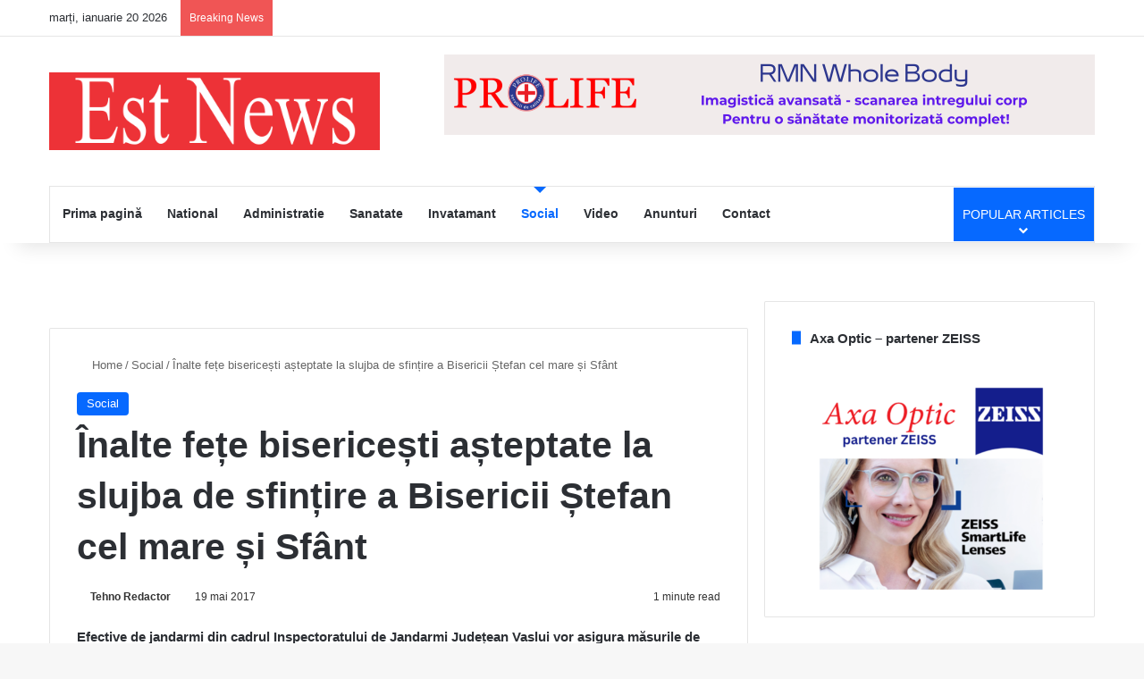

--- FILE ---
content_type: text/html; charset=UTF-8
request_url: https://estnews.ro/2017/05/19/gata-inalte-fete-bisericesti-asteptate-la-slujba-de-sfintire-bisericii-stefan-cel-mare-si-sfant/
body_size: 40013
content:
<!DOCTYPE html><html lang="ro-RO" data-skin="light"><head><script data-no-optimize="1">var litespeed_docref=sessionStorage.getItem("litespeed_docref");litespeed_docref&&(Object.defineProperty(document,"referrer",{get:function(){return litespeed_docref}}),sessionStorage.removeItem("litespeed_docref"));</script> <meta charset="UTF-8"/><link rel="profile" href="//gmpg.org/xfn/11"/><title>Înalte fețe bisericești așteptate la slujba de sfințire a Bisericii Ștefan cel mare și Sfânt &#8211; Est News</title><meta http-equiv='x-dns-prefetch-control' content='on'><link rel='dns-prefetch' href="//cdnjs.cloudflare.com/"/><link rel='dns-prefetch' href="//ajax.googleapis.com/"/><link rel='dns-prefetch' href="//fonts.googleapis.com/"/><link rel='dns-prefetch' href="//fonts.gstatic.com/"/><link rel='dns-prefetch' href="//s.gravatar.com/"/><link rel='dns-prefetch' href="//www.google-analytics.com/"/><link rel='preload' as='image' href="/wp-content/uploads/2014/06/Sigla-EstNews-line-Initiale-mari.png"><link rel='preload' as='font' href="/wp-content/themes/jannah/assets/fonts/tielabs-fonticon/tielabs-fonticon.woff" type='font/woff' crossorigin='anonymous'/><link rel='preload' as='script' href="//ajax.googleapis.com/ajax/libs/webfont/1/webfont.js"><style id='tie-critical-css' type='text/css'>:root{--brand-color:#0669ff;--dark-brand-color:#0051cc;--bright-color:#FFF;--base-color:#2c2f34}html{-ms-touch-action:manipulation;touch-action:manipulation;-webkit-text-size-adjust:100%;-ms-text-size-adjust:100%}article,aside,details,figcaption,figure,footer,header,main,menu,nav,section,summary{display:block}audio,canvas,progress,video{display:inline-block}audio:not([controls]){display:none;height:0}progress{vertical-align:baseline}template,[hidden]{display:none}a{background-color:transparent}a:active,a:hover{outline-width:0}abbr[title]{border-bottom:none;text-decoration:underline;text-decoration:underline dotted}b,strong{font-weight:inherit}b,strong{font-weight:600}dfn{font-style:italic}mark{background-color:#ff0;color:#000}small{font-size:80%}sub,sup{font-size:75%;line-height:0;position:relative;vertical-align:baseline}sub{bottom:-0.25em}sup{top:-0.5em}img{border-style:none}svg:not(:root){overflow:hidden}figure{margin:1em 0}hr{box-sizing:content-box;height:0;overflow:visible}button,input,select,textarea{font:inherit}optgroup{font-weight:bold}button,input,select{overflow:visible}button,input,select,textarea{margin:0}button,select{text-transform:none}button,[type="button"],[type="reset"],[type="submit"]{cursor:pointer}[disabled]{cursor:default}button,html [type="button"],[type="reset"],[type="submit"]{-webkit-appearance:button}button::-moz-focus-inner,input::-moz-focus-inner{border:0;padding:0}button:-moz-focusring,input:-moz-focusring{outline:1px dotted ButtonText}fieldset{border:1px solid #c0c0c0;margin:0 2px;padding:0.35em 0.625em 0.75em}legend{box-sizing:border-box;color:inherit;display:table;max-width:100%;padding:0;white-space:normal}textarea{overflow:auto}[type="checkbox"],[type="radio"]{box-sizing:border-box;padding:0}[type="number"]::-webkit-inner-spin-button,[type="number"]::-webkit-outer-spin-button{height:auto}[type="search"]{-webkit-appearance:textfield}[type="search"]::-webkit-search-cancel-button,[type="search"]::-webkit-search-decoration{-webkit-appearance:none}*{padding:0;margin:0;list-style:none;border:0;outline:none;box-sizing:border-box}*:before,*:after{box-sizing:border-box}body{background:#F7F7F7;color:var(--base-color);font-family:-apple-system, BlinkMacSystemFont, "Segoe UI", Roboto, Oxygen, Oxygen-Sans, Ubuntu, Cantarell, "Helvetica Neue", "Open Sans", Arial, sans-serif;font-size:13px;line-height:21px}h1,h2,h3,h4,h5,h6,.the-subtitle{line-height:1.4;font-weight:600}h1{font-size:41px;font-weight:700}h2{font-size:27px}h3{font-size:23px}h4,.the-subtitle{font-size:17px}h5{font-size:13px}h6{font-size:12px}a{color:var(--base-color);text-decoration:none;transition:0.15s}.brand-title,a:hover{color:var(--brand-color)}img,object,embed{max-width:100%;height:auto}iframe{max-width:100%}p{line-height:1.7}.says,.screen-reader-text,.comment-form-comment label{clip:rect(1px, 1px, 1px, 1px);position:absolute !important;height:1px;width:1px;overflow:hidden}.stream-title{margin-bottom:3px;font-size:11px;color:#a5a5a5;display:block}.stream-item{text-align:center;position:relative;z-index:2;margin:20px 0;padding:0}.stream-item iframe{margin:0 auto}.stream-item img{max-width:100%;width:auto;height:auto;margin:0 auto;display:inline-block;vertical-align:middle}.stream-item.stream-item-above-header{margin:0}.stream-item.stream-item-between .post-item-inner{width:100%;display:block}.post-layout-8.is-header-layout-1.has-header-ad .entry-header-outer,body.post-layout-8.has-header-below-ad .entry-header-outer{padding-top:0}.stream-item-top-wrapper ~ .stream-item-below-header,.is-header-layout-1.has-header-ad.post-layout-6 .featured-area,.has-header-below-ad.post-layout-6 .featured-area{margin-top:0}.has-header-below-ad .fullwidth-entry-title.container-wrapper,.is-header-layout-1.has-header-ad .fullwidth-entry-title,.is-header-layout-1.has-header-ad .is-first-section,.has-header-below-ad .is-first-section{padding-top:0;margin-top:0}@media (max-width: 991px){body:not(.is-header-layout-1).has-header-below-ad.has-header-ad .top-nav-below .has-breaking-news{margin-bottom:20px}.has-header-ad .fullwidth-entry-title.container-wrapper,.has-header-ad.has-header-below-ad .stream-item-below-header,.single.has-header-ad:not(.has-header-below-ad) #content,.page.has-header-ad:not(.has-header-below-ad) #content{margin-top:0}.has-header-ad .is-first-section{padding-top:0}.has-header-ad:not(.has-header-below-ad) .buddypress-header-outer{margin-bottom:15px}}.has-full-width-logo .stream-item-top-wrapper,.header-layout-2 .stream-item-top-wrapper{width:100%;max-width:100%;float:none;clear:both}@media (min-width: 992px){.header-layout-2.has-normal-width-logo .stream-item-top-wrapper{margin-top:0}}.header-layout-3.no-stream-item .logo-container{width:100%;float:none}@media (min-width: 992px){.header-layout-3.has-normal-width-logo .stream-item-top img{float:right}}@media (max-width: 991px){.header-layout-3.has-normal-width-logo .stream-item-top{clear:both}}#background-stream-cover{top:0;left:0;z-index:0;overflow:hidden;width:100%;height:100%;position:fixed}@media (max-width: 768px){.hide_banner_header .stream-item-above-header,.hide_banner_top .stream-item-top-wrapper,.hide_banner_below_header .stream-item-below-header,.hide_banner_bottom .stream-item-above-footer,.hide_banner_above .stream-item-above-post,.hide_banner_above_content .stream-item-above-post-content,.hide_banner_below_content .stream-item-below-post-content,.hide_banner_below .stream-item-below-post,.hide_banner_comments .stream-item-below-post-comments,.hide_breaking_news #top-nav,.hide_sidebars .sidebar,.hide_footer_tiktok #footer-tiktok,.hide_footer_instagram #footer-instagram,.hide_footer #footer-widgets-container,.hide_copyright #site-info,.hide_breadcrumbs #breadcrumb,.hide_share_post_top .share-buttons-top,.hide_share_post_bottom .share-buttons-bottom,.hide_post_newsletter #post-newsletter,.hide_related #related-posts,.hide_read_next #read-next-block,.hide_post_authorbio .post-components .about-author,.hide_post_nav .prev-next-post-nav,.hide_back_top_button #go-to-top,.hide_read_more_buttons .more-link,.hide_inline_related_posts #inline-related-post{display:none !important}}.tie-icon:before,[class^="tie-icon-"],[class*=" tie-icon-"]{font-family:'tiefonticon' !important;speak:never;font-style:normal;font-weight:normal;font-variant:normal;text-transform:none;line-height:1;-webkit-font-smoothing:antialiased;-moz-osx-font-smoothing:grayscale;display:inline-block}body.tie-no-js a.remove,body.tie-no-js .tooltip,body.tie-no-js .woocommerce-message,body.tie-no-js .woocommerce-error,body.tie-no-js .woocommerce-info,body.tie-no-js .bbp-template-notice,body.tie-no-js .indicator-hint,body.tie-no-js .menu-counter-bubble-outer,body.tie-no-js .notifications-total-outer,body.tie-no-js .comp-sub-menu,body.tie-no-js .menu-sub-content{display:none !important}body.tie-no-js .fa,body.tie-no-js .fas,body.tie-no-js .far,body.tie-no-js .fab,body.tie-no-js .tie-icon:before,body.tie-no-js [class^="tie-icon-"],body.tie-no-js [class*=" tie-icon-"],body.tie-no-js .weather-icon{visibility:hidden !important}body.tie-no-js [class^="tie-icon-"]:before,body.tie-no-js [class*=" tie-icon-"]:before{content:"\f105"}.tie-popup,#autocomplete-suggestions{display:none}.container{margin-right:auto;margin-left:auto;padding-left:15px;padding-right:15px}.container:after{content:"";display:table;clear:both}@media (min-width: 768px){.container{width:100%}}@media (min-width: 1200px){.container{max-width:1200px}}.tie-row{margin-left:-15px;margin-right:-15px}.tie-row:after{content:"";display:table;clear:both}.tie-col-xs-1,.tie-col-sm-1,.tie-col-md-1,.tie-col-xs-2,.tie-col-sm-2,.tie-col-md-2,.tie-col-xs-3,.tie-col-sm-3,.tie-col-md-3,.tie-col-xs-4,.tie-col-sm-4,.tie-col-md-4,.tie-col-xs-5,.tie-col-sm-5,.tie-col-md-5,.tie-col-xs-6,.tie-col-sm-6,.tie-col-md-6,.tie-col-xs-7,.tie-col-sm-7,.tie-col-md-7,.tie-col-xs-8,.tie-col-sm-8,.tie-col-md-8,.tie-col-xs-9,.tie-col-sm-9,.tie-col-md-9,.tie-col-xs-10,.tie-col-sm-10,.tie-col-md-10,.tie-col-xs-11,.tie-col-sm-11,.tie-col-md-11,.tie-col-xs-12,.tie-col-sm-12,.tie-col-md-12{position:relative;min-height:1px;padding-left:15px;padding-right:15px}.tie-col-xs-1,.tie-col-xs-2,.tie-col-xs-3,.tie-col-xs-4,.tie-col-xs-5,.tie-col-xs-6,.tie-col-xs-7,.tie-col-xs-8,.tie-col-xs-9,.tie-col-xs-10,.tie-col-xs-11,.tie-col-xs-12{float:left}.tie-col-xs-1{width:8.33333%}.tie-col-xs-2{width:16.66667%}.tie-col-xs-3{width:25%}.tie-col-xs-4{width:33.33333%}.tie-col-xs-5{width:41.66667%}.tie-col-xs-6{width:50%}.tie-col-xs-7{width:58.33333%}.tie-col-xs-8{width:66.66667%}.tie-col-xs-9{width:75%}.tie-col-xs-10{width:83.33333%}.tie-col-xs-11{width:91.66667%}.tie-col-xs-12{width:100%}@media (min-width: 768px){.tie-col-sm-1,.tie-col-sm-2,.tie-col-sm-3,.tie-col-sm-4,.tie-col-sm-5,.tie-col-sm-6,.tie-col-sm-7,.tie-col-sm-8,.tie-col-sm-9,.tie-col-sm-10,.tie-col-sm-11,.tie-col-sm-12{float:left}.tie-col-sm-1{width:8.33333%}.tie-col-sm-2{width:16.66667%}.tie-col-sm-3{width:25%}.tie-col-sm-4{width:33.33333%}.tie-col-sm-5{width:41.66667%}.tie-col-sm-6{width:50%}.tie-col-sm-7{width:58.33333%}.tie-col-sm-8{width:66.66667%}.tie-col-sm-9{width:75%}.tie-col-sm-10{width:83.33333%}.tie-col-sm-11{width:91.66667%}.tie-col-sm-12{width:100%}}@media (min-width: 992px){.tie-col-md-1,.tie-col-md-2,.tie-col-md-3,.tie-col-md-4,.tie-col-md-5,.tie-col-md-6,.tie-col-md-7,.tie-col-md-8,.tie-col-md-9,.tie-col-md-10,.tie-col-md-11,.tie-col-md-12{float:left}.tie-col-md-1{width:8.33333%}.tie-col-md-2{width:16.66667%}.tie-col-md-3{width:25%}.tie-col-md-4{width:33.33333%}.tie-col-md-5{width:41.66667%}.tie-col-md-6{width:50%}.tie-col-md-7{width:58.33333%}.tie-col-md-8{width:66.66667%}.tie-col-md-9{width:75%}.tie-col-md-10{width:83.33333%}.tie-col-md-11{width:91.66667%}.tie-col-md-12{width:100%}}.tie-alignleft{float:left}.tie-alignright{float:right}.tie-aligncenter{clear:both;margin-left:auto;margin-right:auto}.fullwidth{width:100% !important}.alignleft{float:left;margin:0.375em 1.75em 1em 0}.alignright{float:right;margin:0.375em 0 1em 1.75em}.aligncenter{clear:both;display:block;margin:0 auto 1.75em;text-align:center;margin-left:auto;margin-right:auto;margin-top:6px;margin-bottom:6px}@media (max-width: 767px){.entry .alignright,.entry .alignright img,.entry .alignleft,.entry .alignleft img{float:none;clear:both;display:block;margin:0 auto 1.75em}}.clearfix:before,.clearfix:after{content:"\0020";display:block;height:0;overflow:hidden}.clearfix:after{clear:both}.tie-container,#tie-wrapper{height:100%;min-height:650px}.tie-container{position:relative;overflow:hidden}#tie-wrapper{background:#fff;position:relative;z-index:108;height:100%;margin:0 auto}.container-wrapper{background:#ffffff;border:1px solid rgba(0,0,0,0.1);border-radius:2px;padding:30px}#content{margin-top:30px}@media (max-width: 991px){#content{margin-top:15px}}.site-content{-ms-word-wrap:break-word;word-wrap:break-word}.boxed-layout #tie-wrapper,.boxed-layout .fixed-nav{max-width:1230px}.boxed-layout.wrapper-has-shadow #tie-wrapper{box-shadow:0 1px 7px rgba(171,171,171,0.5)}@media (min-width: 992px){.boxed-layout #main-nav.fixed-nav,.boxed-layout #tie-wrapper{width:95%}}@media (min-width: 992px){.framed-layout #tie-wrapper{margin-top:25px;margin-bottom:25px}}@media (min-width: 992px){.border-layout #tie-container{margin:25px}.border-layout:after,.border-layout:before{background:inherit;content:"";display:block;height:25px;left:0;bottom:0;position:fixed;width:100%;z-index:110}.border-layout:before{top:0;bottom:auto}.border-layout.admin-bar:before{top:32px}.border-layout #main-nav.fixed-nav{left:25px;right:25px;width:calc(100% - 50px)}}#header-notification-bar{background:var(--brand-color);color:#fff;position:relative;z-index:1}#header-notification-bar p a{color:#fff;text-decoration:underline}#header-notification-bar .container{display:flex;justify-content:space-between;font-size:16px;flex-wrap:wrap;align-items:center;gap:40px;min-height:65px}#header-notification-bar .container .button{font-size:14px}#header-notification-bar .container:after{display:none}@media (max-width: 991px){#header-notification-bar .container{justify-content:center;padding-top:15px;padding-bottom:15px;gap:15px;flex-direction:column}}.theme-header{background:#fff;position:relative;z-index:999}.theme-header:after{content:"";display:table;clear:both}.theme-header.has-shadow{box-shadow:rgba(0,0,0,0.1) 0px 25px 20px -20px}.theme-header.top-nav-below .top-nav{z-index:8}.is-stretch-header .container{max-width:100%}#menu-components-wrap{display:flex;justify-content:space-between;width:100%;flex-wrap:wrap}.header-layout-2 #menu-components-wrap{justify-content:center}.header-layout-4 #menu-components-wrap{justify-content:flex-start}.header-layout-4 #menu-components-wrap .main-menu-wrap{flex-grow:2}.header-layout-4 #menu-components-wrap .flex-placeholder{flex-grow:1}.logo-row{position:relative}#logo{margin-top:40px;margin-bottom:40px;display:block;float:left}#logo img{vertical-align:middle}#logo img[src*='.svg']{width:100% !important}@-moz-document url-prefix(){#logo img[src*='.svg']{height:100px}}#logo a{display:inline-block}#logo .h1-off{position:absolute;top:-9000px;left:-9000px}#logo.text-logo a{color:var(--brand-color)}#logo.text-logo a:hover{color:var(--dark-brand-color);opacity:0.8}#tie-logo-inverted,#tie-sticky-logo-inverted{display:none}.tie-skin-inverted #tie-sticky-logo-inverted,.tie-skin-inverted #tie-logo-inverted{display:block}.tie-skin-inverted #tie-sticky-logo-default,.tie-skin-inverted #tie-logo-default{display:none}.logo-text{font-size:50px;line-height:50px;font-weight:bold}@media (max-width: 670px){.logo-text{font-size:30px}}.has-full-width-logo.is-stretch-header .logo-container{padding:0}.has-full-width-logo #logo{margin:0}.has-full-width-logo #logo a,.has-full-width-logo #logo img{width:100%;height:auto;display:block}.has-full-width-logo #logo,.header-layout-2 #logo{float:none;text-align:center}.has-full-width-logo #logo img,.header-layout-2 #logo img{margin-right:auto;margin-left:auto}.has-full-width-logo .logo-container,.header-layout-2 .logo-container{width:100%;float:none}@media (max-width: 991px){#theme-header.has-normal-width-logo #logo{margin:14px 0 !important;text-align:left;line-height:1}#theme-header.has-normal-width-logo #logo img{width:auto;height:auto;max-width:190px}}@media (max-width: 479px){#theme-header.has-normal-width-logo #logo img{max-width:160px;max-height:60px !important}}@media (max-width: 991px){#theme-header.mobile-header-default:not(.header-layout-1) #logo,#theme-header.mobile-header-default.header-layout-1 .header-layout-1-logo{flex-grow:10}#theme-header.mobile-header-centered.header-layout-1 .header-layout-1-logo{width:auto !important}#theme-header.mobile-header-centered #logo{float:none;text-align:center}}.components{display:flex;align-items:center;justify-content:end}.components>li{position:relative}.components>li.social-icons-item{margin:0}.components>li>a{display:block;position:relative;width:30px;text-align:center;font-size:16px;white-space:nowrap}.components>li>a:hover,.components>li:hover>a{z-index:2}.components .avatar{border-radius:100%;position:relative;top:3px;max-width:20px}.components a.follow-btn{width:auto;padding-left:15px;padding-right:15px;overflow:hidden;font-size:12px}.components .search-bar form{width:auto;background:rgba(255,255,255,0.1);line-height:36px;border-radius:50px;position:relative}.main-nav-light .main-nav .components .search-bar form,.top-nav-light .top-nav .components .search-bar form{background:rgba(0,0,0,0.05)}.components #search-input{border:0;width:100%;background:transparent;padding:0 35px 0 20px;border-radius:0;font-size:inherit}.components #search-submit{position:absolute;right:0;top:0;width:40px;line-height:inherit;color:#777777;background:transparent;font-size:15px;padding:0;transition:color 0.15s;border:none}.components #search-submit:hover{color:var(--brand-color)}#search-submit .tie-icon-spinner{color:#fff;cursor:default;animation:tie-spin 3s infinite linear}.popup-login-icon.has-title a{width:auto;padding:0 8px}.popup-login-icon.has-title span{line-height:unset;float:left}.popup-login-icon.has-title .login-title{position:relative;font-size:13px;padding-left:4px}.weather-menu-item{display:flex;align-items:center;padding-right:5px;overflow:hidden}.weather-menu-item .weather-wrap{padding:0;overflow:inherit;line-height:23px}.weather-menu-item .weather-forecast-day{display:block;float:left;width:auto;padding:0 5px;line-height:initial}.weather-menu-item .weather-forecast-day .weather-icon{font-size:26px;margin-bottom:0}.weather-menu-item .city-data{float:left;display:block;font-size:12px}.weather-menu-item .weather-current-temp{font-size:16px;font-weight:400}.weather-menu-item .weather-current-temp sup{font-size:9px;top:-2px}.weather-menu-item .theme-notice{padding:0 10px}.components .tie-weather-widget{color:var(--base-color)}.main-nav-dark .main-nav .tie-weather-widget{color:#ffffff}.top-nav-dark .top-nav .tie-weather-widget{color:#ccc}.components .icon-basecloud-bg:after{color:#ffffff}.main-nav-dark .main-nav .icon-basecloud-bg:after{color:#1f2024}.top-nav-dark .top-nav .icon-basecloud-bg:after{color:#1f2024}.custom-menu-button{padding-right:5px}.custom-menu-button .button{font-size:13px;display:inline-block;line-height:21px;width:auto}.header-layout-1 #menu-components-wrap{display:flex;justify-content:flex-end}.header-layout-1 .main-menu-wrapper{display:table;width:100%}.header-layout-1 #logo{line-height:1;float:left;margin-top:20px;margin-bottom:20px}.header-layout-1 .header-layout-1-logo{display:table-cell;vertical-align:middle;float:none}.is-header-bg-extended #theme-header,.is-header-bg-extended #theme-header.header-layout-1 #main-nav:not(.fixed-nav){background:transparent !important;display:inline-block !important;width:100% !important;box-shadow:none !important;transition:background 0.3s}.is-header-bg-extended #theme-header:before,.is-header-bg-extended #theme-header.header-layout-1 #main-nav:not(.fixed-nav):before{content:"";position:absolute;width:100%;left:0;right:0;top:0;height:150px;background-image:linear-gradient(to top, transparent, rgba(0,0,0,0.5))}@media (max-width: 991px){.is-header-bg-extended #tie-wrapper #theme-header .logo-container:not(.fixed-nav){background:transparent;box-shadow:none;transition:background 0.3s}}.is-header-bg-extended .has-background .is-first-section{margin-top:-350px !important}.is-header-bg-extended .has-background .is-first-section>*{padding-top:350px !important}.rainbow-line{height:3px;width:100%;position:relative;z-index:2;background-image:-webkit-linear-gradient(left, #f76570 0%, #f76570 8%, #f3a46b 8%, #f3a46b 16%, #f3a46b 16%, #ffd205 16%, #ffd205 24%, #ffd205 24%, #1bbc9b 24%, #1bbc9b 25%, #1bbc9b 32%, #14b9d5 32%, #14b9d5 40%, #c377e4 40%, #c377e4 48%, #f76570 48%, #f76570 56%, #f3a46b 56%, #f3a46b 64%, #ffd205 64%, #ffd205 72%, #1bbc9b 72%, #1bbc9b 80%, #14b9d5 80%, #14b9d5 80%, #14b9d5 89%, #c377e4 89%, #c377e4 100%);background-image:linear-gradient(to right, #f76570 0%, #f76570 8%, #f3a46b 8%, #f3a46b 16%, #f3a46b 16%, #ffd205 16%, #ffd205 24%, #ffd205 24%, #1bbc9b 24%, #1bbc9b 25%, #1bbc9b 32%, #14b9d5 32%, #14b9d5 40%, #c377e4 40%, #c377e4 48%, #f76570 48%, #f76570 56%, #f3a46b 56%, #f3a46b 64%, #ffd205 64%, #ffd205 72%, #1bbc9b 72%, #1bbc9b 80%, #14b9d5 80%, #14b9d5 80%, #14b9d5 89%, #c377e4 89%, #c377e4 100%)}@media (max-width: 991px){.logo-container,.header-layout-1 .main-menu-wrapper{border-width:0;display:flex;flex-flow:row nowrap;align-items:center;justify-content:space-between}}.mobile-header-components{display:none;z-index:10;height:30px;line-height:30px;flex-wrap:nowrap;flex:1 1 0%}.mobile-header-components .components{float:none;display:flex !important;justify-content:flex-start}.mobile-header-components .components li.custom-menu-link{display:inline-block;float:none}.mobile-header-components .components li.custom-menu-link>a{width:20px;padding-bottom:15px}.mobile-header-components .components li.custom-menu-link>a .menu-counter-bubble{right:calc(50% - 10px);bottom:-10px}.header-layout-1.main-nav-dark .mobile-header-components .components li.custom-menu-link>a{color:#fff}.mobile-header-components .components .comp-sub-menu{padding:10px}.dark-skin .mobile-header-components .components .comp-sub-menu{background:#1f2024}.mobile-header-components [class^="tie-icon-"],.mobile-header-components [class*=" tie-icon-"]{font-size:18px;width:20px;height:20px;vertical-align:middle}.mobile-header-components .tie-mobile-menu-icon{font-size:20px}.mobile-header-components .tie-icon-grid-9,.mobile-header-components .tie-icon-grid-4{transform:scale(1.75)}.mobile-header-components .nav-icon{display:inline-block;width:20px;height:2px;background-color:var(--base-color);position:relative;top:-4px;transition:background 0.4s ease}.mobile-header-components .nav-icon:before,.mobile-header-components .nav-icon:after{position:absolute;right:0;background-color:var(--base-color);content:'';display:block;width:100%;height:100%;transition:transform 0.4s, background 0.4s, right .2s ease;transform:translateZ(0);backface-visibility:hidden}.mobile-header-components .nav-icon:before{transform:translateY(-7px)}.mobile-header-components .nav-icon:after{transform:translateY(7px)}.mobile-header-components .nav-icon.is-layout-2:before,.mobile-header-components .nav-icon.is-layout-2:after{width:70%;right:15%}.mobile-header-components .nav-icon.is-layout-3:after{width:60%}.mobile-header-components .nav-icon.is-layout-4:after{width:60%;right:auto;left:0}.dark-skin .mobile-header-components .nav-icon,.dark-skin .mobile-header-components .nav-icon:before,.dark-skin .mobile-header-components .nav-icon:after,.main-nav-dark.header-layout-1 .mobile-header-components .nav-icon,.main-nav-dark.header-layout-1 .mobile-header-components .nav-icon:before,.main-nav-dark.header-layout-1 .mobile-header-components .nav-icon:after{background-color:#ffffff}.dark-skin .mobile-header-components .nav-icon .menu-text,.main-nav-dark.header-layout-1 .mobile-header-components .nav-icon .menu-text{color:#ffffff}.mobile-header-components .menu-text-wrapper{white-space:nowrap;width:auto !important}.mobile-header-components .menu-text{color:var(--base-color);line-height:30px;font-size:12px;padding:0 0 0 5px;display:inline-block;transition:color 0.4s}.dark-skin .mobile-header-components .menu-text,.main-nav-dark.header-layout-1 .mobile-header-components .menu-text{color:#ffffff}#mobile-header-components-area_1 .components li.custom-menu-link>a{margin-right:15px}#mobile-header-components-area_1 .comp-sub-menu{left:0;right:auto}#mobile-header-components-area_2 .components{flex-direction:row-reverse}#mobile-header-components-area_2 .components li.custom-menu-link>a{margin-left:15px}#mobile-menu-icon:hover .nav-icon,#mobile-menu-icon:hover .nav-icon:before,#mobile-menu-icon:hover .nav-icon:after{background-color:var(--brand-color)}@media (max-width: 991px){.logo-container:before,.logo-container:after{height:1px}.mobile-components-row .logo-wrapper{height:auto !important}.mobile-components-row .logo-container,.mobile-components-row.header-layout-1 .main-menu-wrapper{flex-wrap:wrap}.mobile-components-row:not(.header-layout-1) #logo,.mobile-components-row.header-layout-1 .header-layout-1-logo{flex:1 0 100%;order:-1}.mobile-components-row .mobile-header-components{padding:5px 0;height:45px}.mobile-components-row .mobile-header-components .components li.custom-menu-link>a{padding-bottom:0}#tie-body #mobile-container,.mobile-header-components{display:block}#slide-sidebar-widgets{display:none}}.top-nav{background-color:#ffffff;position:relative;z-index:10;line-height:40px;border:1px solid rgba(0,0,0,0.1);border-width:1px 0;color:var(--base-color);clear:both}.main-nav-below.top-nav-above .top-nav{border-top-width:0}.top-nav a:not(.button):not(:hover){color:var(--base-color)}.top-nav .components>li:hover>a{color:var(--brand-color)}.top-nav .search-bar{margin-top:3px;margin-bottom:3px;line-height:34px}.topbar-wrapper{display:flex;min-height:40px}.top-nav.has-menu .topbar-wrapper,.top-nav.has-components .topbar-wrapper{display:block}.top-nav .tie-alignleft,.top-nav .tie-alignright{flex-grow:1;position:relative}.top-nav.has-breaking-news .tie-alignleft{flex:1 0 100px}.top-nav.has-breaking-news .tie-alignright{flex-grow:0;z-index:1}.top-nav.has-date-components .tie-alignleft .components>li:first-child:not(.search-bar),.top-nav.has-date-components-menu .components>li:first-child:not(.search-bar),.top-nav-boxed .top-nav.has-components .components>li:first-child:not(.search-bar){border-width:0}@media (min-width: 992px){.header-layout-1.top-nav-below:not(.has-shadow) .top-nav{border-width:0 0 1px}}.topbar-today-date{padding-right:15px;flex-shrink:0}.top-menu .menu a{padding:0 10px}.top-menu .menu li:hover>a{color:var(--brand-color)}.top-menu .menu ul{display:none;position:absolute;background:#ffffff}.top-menu .menu li:hover>ul{display:block}.top-menu .menu li{position:relative}.top-menu .menu ul.sub-menu a{width:200px;line-height:20px;padding:10px 15px}.tie-alignright .top-menu{float:right;border-width:0 1px}.top-menu .menu .tie-current-menu>a{color:var(--brand-color)}@media (min-width: 992px){.top-nav-boxed .topbar-wrapper{padding-right:15px;padding-left:15px}.top-nav-boxed .top-nav{background:transparent !important;border-width:0}.top-nav-boxed .topbar-wrapper{background:#ffffff;border:1px solid rgba(0,0,0,0.1);border-width:1px 0;width:100%}.top-nav-boxed.has-shadow.top-nav-below .topbar-wrapper,.top-nav-boxed.has-shadow.top-nav-below-main-nav .topbar-wrapper{border-bottom-width:0 !important}}.top-nav .tie-alignleft .components,.top-nav .tie-alignleft .components>li{float:left;justify-content:start}.top-nav .tie-alignleft .comp-sub-menu{right:auto;left:-1px}.top-nav-dark .top-nav{background-color:#2c2e32;color:#ccc}.top-nav-dark .top-nav *{border-color:rgba(255,255,255,0.1)}.top-nav-dark .top-nav .breaking a{color:#ccc}.top-nav-dark .top-nav .breaking a:hover{color:#ffffff}.top-nav-dark .top-nav .components>li>a,.top-nav-dark .top-nav .components>li.social-icons-item .social-link:not(:hover) span{color:#ccc}.top-nav-dark .top-nav .components>li:hover>a{color:#ffffff}.top-nav-dark .top-nav .top-menu li a{color:#ccc;border-color:rgba(255,255,255,0.04)}.top-nav-dark .top-menu ul{background:#2c2e32}.top-nav-dark .top-menu li:hover>a{background:rgba(0,0,0,0.1);color:var(--brand-color)}.top-nav-dark.top-nav-boxed .top-nav{background-color:transparent}.top-nav-dark.top-nav-boxed .topbar-wrapper{background-color:#2c2e32}.top-nav-dark.top-nav-boxed.top-nav-above.main-nav-below .topbar-wrapper{border-width:0}.top-nav-light #top-nav .weather-icon .icon-cloud,.top-nav-light #top-nav .weather-icon .icon-basecloud-bg,.top-nav-light #top-nav .weather-icon .icon-cloud-behind,.main-nav-light #main-nav .weather-icon .icon-cloud,.main-nav-light #main-nav .weather-icon .icon-basecloud-bg,.main-nav-light #main-nav .weather-icon .icon-cloud-behind{color:#d3d3d3}@media (max-width: 991px){.top-nav:not(.has-breaking-news),.topbar-today-date,.top-menu,.theme-header .components{display:none}}.breaking{display:none}.main-nav-wrapper{position:relative;z-index:4}.main-nav-below.top-nav-below-main-nav .main-nav-wrapper{z-index:9}.main-nav-above.top-nav-below .main-nav-wrapper{z-index:10}.main-nav{background-color:var(--main-nav-background);color:var(--main-nav-primary-color);position:relative;border:1px solid var(--main-nav-main-border-color);border-width:1px 0}.main-menu-wrapper{position:relative}@media (min-width: 992px){.header-menu .menu{display:flex}.header-menu .menu a{display:block;position:relative}.header-menu .menu>li>a{white-space:nowrap}.header-menu .menu .sub-menu a{padding:8px 10px}.header-menu .menu a:hover,.header-menu .menu li:hover>a{z-index:2}.header-menu .menu ul:not(.sub-menu-columns):not(.sub-menu-columns-item):not(.sub-list):not(.mega-cat-sub-categories):not(.slider-arrow-nav){box-shadow:0 2px 5px rgba(0,0,0,0.1)}.header-menu .menu ul li{position:relative}.header-menu .menu ul a{border-width:0 0 1px;transition:0.15s}.header-menu .menu ul ul{top:0;left:100%}#main-nav{z-index:9;line-height:60px}.main-menu .menu a{transition:0.15s}.main-menu .menu>li>a{padding:0 14px;font-size:14px;font-weight:700}.main-menu .menu>li>.menu-sub-content{border-top:2px solid var(--main-nav-primary-color)}.main-menu .menu>li.is-icon-only>a{padding:0 20px;line-height:inherit}.main-menu .menu>li.is-icon-only>a:before{display:none}.main-menu .menu>li.is-icon-only>a .tie-menu-icon{font-size:160%;transform:translateY(15%)}.main-menu .menu ul{line-height:20px;z-index:1}.main-menu .menu .sub-menu .tie-menu-icon,.main-menu .menu .mega-recent-featured-list .tie-menu-icon,.main-menu .menu .mega-link-column .tie-menu-icon,.main-menu .menu .mega-cat-more-links .tie-menu-icon{width:20px}.main-menu .menu-sub-content{background:var(--main-nav-background);display:none;padding:15px;width:230px;position:absolute;box-shadow:0 3px 4px rgba(0,0,0,0.2)}.main-menu .menu-sub-content a{width:200px}.main-menu ul li:hover>.menu-sub-content,.main-menu ul li[aria-expanded="true"]>ul,.main-menu ul li[aria-expanded="true"]>.mega-menu-block{display:block;z-index:1}nav.main-nav.menu-style-default .menu>li.tie-current-menu{border-bottom:5px solid var(--main-nav-primary-color);margin-bottom:-5px}nav.main-nav.menu-style-default .menu>li.tie-current-menu>a:after{content:"";width:20px;height:2px;position:absolute;margin-top:17px;left:50%;top:50%;bottom:auto;right:auto;transform:translateX(-50%) translateY(-50%);background:#2c2f34;transition:0.3s}nav.main-nav.menu-style-solid-bg .menu>li.tie-current-menu>a,nav.main-nav.menu-style-solid-bg .menu>li:hover>a{background-color:var(--main-nav-primary-color);color:var(--main-nav-contrast-primary-color)}nav.main-nav.menu-style-side-arrow .menu>li.tie-current-menu{border-bottom-color:var(--main-nav-primary-color);border-bottom-width:10px !important;border-bottom-style:solid;margin-bottom:-10px}nav.main-nav.menu-style-side-arrow .menu>li.tie-current-menu+.tie-current-menu{border-bottom:none !important}nav.main-nav.menu-style-side-arrow .menu>li.tie-current-menu+.tie-current-menu>a:after{display:none !important}nav.main-nav.menu-style-side-arrow .menu>li.tie-current-menu>a:after{position:absolute;content:"";width:0;height:0;background-color:transparent;border-top:10px solid var(--main-nav-primary-color);border-right:10px solid transparent;bottom:-10px;left:100%;filter:brightness(80%)}nav.main-nav.menu-style-side-arrow .menu>li.tie-current-menu.menu-item-has-children:hover:after,nav.main-nav.menu-style-side-arrow .menu>li.tie-current-menu.menu-item-has-children:hover>a:after,nav.main-nav.menu-style-side-arrow .menu>li.tie-current-menu.mega-menu:hover:after,nav.main-nav.menu-style-side-arrow .menu>li.tie-current-menu.mega-menu:hover>a:after{display:none}nav.main-nav.menu-style-minimal .menu>li.tie-current-menu>a,nav.main-nav.menu-style-minimal .menu>li:hover>a{color:var(--main-nav-primary-color) !important}nav.main-nav.menu-style-minimal .menu>li.tie-current-menu>a::before,nav.main-nav.menu-style-minimal .menu>li:hover>a::before{border-top-color:var(--main-nav-primary-color) !important}nav.main-nav.menu-style-border-bottom .menu>li.tie-current-menu{border-bottom:3px solid var(--main-nav-primary-color);margin-bottom:-3px}nav.main-nav.menu-style-border-top .menu>li.tie-current-menu{border-top:3px solid var(--main-nav-primary-color);margin-bottom:-3px}nav.main-nav.menu-style-line .menu>li>a:after{content:"";left:50%;top:50%;bottom:auto;right:auto;transform:translateX(-50%) translateY(-50%);height:3px;position:absolute;margin-top:14px;background:var(--main-nav-primary-color);transition:0.4s;width:0}nav.main-nav.menu-style-line .menu>li.tie-current-menu>a:after,nav.main-nav.menu-style-line .menu>li:hover>a:after{width:50%}nav.main-nav.menu-style-arrow .menu>li.tie-current-menu>a:after{border-color:#fff transparent transparent;border-top-color:var(--main-nav-primary-color);border-style:solid;border-width:7px 7px 0;display:block;height:0;left:50%;margin-left:-7px;top:0 !important;width:0;content:"";position:absolute}nav.main-nav.menu-style-vertical-line .menu>li.tie-current-menu>a:after{content:"";width:2px;height:20px;position:absolute;margin-top:17px;left:50%;right:auto;transform:translateX(-50%);bottom:0;background:var(--main-nav-primary-color)}.header-layout-1 .main-menu-wrap .menu>li:only-child:not(.mega-menu){position:relative}.header-layout-1 .main-menu-wrap .menu>li:only-child>.menu-sub-content{right:0;left:auto}.header-layout-1 .main-menu-wrap .menu>li:only-child>.menu-sub-content ul{left:auto;right:100%}nav.main-nav .components>li:hover>a{color:var(--brand-color)}.main-nav .menu ul li:hover>a:not(.megamenu-pagination),.main-nav .components li a:hover,.main-nav .menu ul li.current-menu-item:not(.mega-link-column)>a{color:var(--main-nav-primary-color)}.main-nav .menu a,.main-nav .components li a{color:var(--main-nav-text-color)}.main-nav .components li.custom-menu-button:hover a.button,.main-nav .components li a.button:hover,.main-nav .components li a.checkout-button{color:var(--main-nav-contrast-primary-color)}.main-nav-light{--main-nav-background:#FFFFFF;--main-nav-secondry-background:rgba(0,0,0,0.03);--main-nav-primary-color:var(--brand-color);--main-nav-contrast-primary-color:var(--bright-color);--main-nav-text-color:var(--base-color);--main-nav-secondry-text-color:rgba(0,0,0,0.5);--main-nav-main-border-color:rgba(0,0,0,0.1);--main-nav-secondry-border-color:rgba(0,0,0,0.08)}.main-nav-light.fixed-nav{background-color:rgba(255,255,255,0.95)}.main-nav-dark{--main-nav-background:#1f2024;--main-nav-secondry-background:rgba(0,0,0,0.2);--main-nav-primary-color:var(--brand-color);--main-nav-contrast-primary-color:var(--bright-color);--main-nav-text-color:#FFFFFF;--main-nav-secondry-text-color:rgba(225,255,255,0.5);--main-nav-main-border-color:rgba(255,255,255,0.07);--main-nav-secondry-border-color:rgba(255,255,255,0.04)}.main-nav-dark .main-nav,.main-nav-dark .main-nav ul.cats-horizontal li a{border-width:0}.main-nav-dark .main-nav.fixed-nav{background-color:rgba(31,32,36,0.95)}}@media (min-width: 992px){header .menu-item-has-children>a:before,.mega-menu>a:before{content:'';position:absolute;right:10px;top:50%;bottom:auto;transform:translateY(-50%);font-family:'tiefonticon' !important;font-style:normal;font-weight:normal;font-variant:normal;text-transform:none;content:"\f079";font-size:11px;line-height:1}header .menu-item-has-children .menu-item-has-children>a:before,.mega-menu .menu-item-has-children>a:before{content:"\f106";font-size:15px}.menu>.menu-item-has-children:not(.is-icon-only)>a,.menu .mega-menu:not(.is-icon-only)>a{padding-right:25px}}@media (min-width: 992px){.main-nav-boxed .main-nav{border-width:0}.main-nav-boxed .main-menu-wrapper{float:left;width:100%;background-color:var(--main-nav-background);padding-right:15px}.main-nav-boxed.main-nav-light .main-menu-wrapper{border:1px solid var(--main-nav-main-border-color)}.dark-skin .main-nav-boxed.main-nav-light .main-menu-wrapper{border-width:0}.main-nav-boxed.main-nav-light .fixed-nav .main-menu-wrapper{border-color:transparent}.main-nav-above.top-nav-above #main-nav:not(.fixed-nav){top:-1px}.main-nav-below.top-nav-below #main-nav:not(.fixed-nav){bottom:-1px}.dark-skin .main-nav-below.top-nav-above #main-nav{border-width:0}.dark-skin .main-nav-below.top-nav-below-main-nav #main-nav{border-top-width:0}}.main-nav-boxed .main-nav:not(.fixed-nav),.main-nav-boxed .fixed-nav .main-menu-wrapper,.theme-header:not(.main-nav-boxed) .fixed-nav .main-menu-wrapper{background:transparent !important}@media (min-width: 992px){.header-layout-1.main-nav-below.top-nav-above .main-nav{margin-top:-1px;border-top-width:0}.header-layout-1.main-nav-below.top-nav-above .breaking-title{top:0;margin-bottom:-1px}}.header-layout-1.main-nav-below.top-nav-below-main-nav .main-nav-wrapper{z-index:9}.header-layout-1.main-nav-below.top-nav-below-main-nav .main-nav{margin-bottom:-1px;bottom:0;border-top-width:0}@media (min-width: 992px){.header-layout-1.main-nav-below.top-nav-below-main-nav .top-nav{margin-top:-1px}}.header-layout-1.has-shadow:not(.top-nav-below) .main-nav{border-bottom:0}#theme-header.header-layout-1>div:only-child nav{border-width:0 !important}@media only screen and (min-width: 992px) and (max-width: 1100px){.main-nav .menu>li:not(.is-icon-only)>a{padding-left:7px;padding-right:7px}.main-nav .menu>li:not(.is-icon-only)>a:before{display:none}.main-nav .menu>li.is-icon-only>a{padding-left:15px;padding-right:15px}}.menu-tiny-label{font-size:10px;border-radius:10px;padding:2px 7px 3px;margin-left:3px;line-height:1;position:relative;top:-1px}.menu-tiny-label.menu-tiny-circle{border-radius:100%}@media (max-width: 991px){#sticky-logo{display:none}}#main-nav:not(.fixed-nav) #sticky-logo,#main-nav:not(.fixed-nav) .flex-placeholder{display:none}@media (min-width: 992px){#sticky-logo{overflow:hidden;float:left;vertical-align:middle}#sticky-logo a{line-height:1;display:inline-block}#sticky-logo img{position:relative;vertical-align:middle;padding:8px 10px;top:-1px;max-height:50px}.just-before-sticky #sticky-logo img,.header-layout-1 #sticky-logo img{padding:0}.header-layout-1:not(.has-custom-sticky-logo) #sticky-logo{display:none}.theme-header #sticky-logo img{opacity:0;visibility:hidden;width:0 !important;transform:translateY(75%);transition:transform 0.3s cubic-bezier(0.55, 0, 0.1, 1),opacity 0.6s cubic-bezier(0.55, 0, 0.1, 1)}.theme-header.header-layout-1:not(.has-custom-sticky-logo) #sticky-logo img{transition:none}.theme-header:not(.header-layout-1) #main-nav:not(.fixed-nav) #sticky-logo img{margin-left:-20px}.header-layout-1 .flex-placeholder{flex-grow:1}}.theme-header .fixed-nav{position:fixed;width:100%;top:0;bottom:auto !important;z-index:100;will-change:transform;transform:translateY(-100%);transition:transform 0.3s;box-shadow:rgba(99,99,99,0.2) 0px 2px 8px 0px;border-width:0;background-color:rgba(255,255,255,0.95)}.theme-header .fixed-nav:not(.just-before-sticky){line-height:60px !important}@media (min-width: 992px){.theme-header .fixed-nav:not(.just-before-sticky) .header-layout-1-logo{display:none}}.theme-header .fixed-nav:not(.just-before-sticky) #sticky-logo{display:block}.theme-header .fixed-nav:not(.just-before-sticky) #sticky-logo img{opacity:1;visibility:visible;width:auto !important;transform:translateY(0)}@media (min-width: 992px){.header-layout-1:not(.just-before-sticky):not(.has-custom-sticky-logo) .fixed-nav #sticky-logo{display:block}}.admin-bar .theme-header .fixed-nav{top:32px}@media (max-width: 782px){.admin-bar .theme-header .fixed-nav{top:46px}}@media (max-width: 600px){.admin-bar .theme-header .fixed-nav{top:0}}@media (min-width: 992px){.border-layout .theme-header .fixed-nav{top:25px}.border-layout.admin-bar .theme-header .fixed-nav{top:57px}}.theme-header .fixed-nav .container{opacity:0.95}.theme-header .fixed-nav .main-menu-wrapper,.theme-header .fixed-nav .main-menu{border-top:0}.theme-header .fixed-nav.fixed-unpinned:not(.default-behavior-mode) .main-menu .menu>li.tie-current-menu{border-bottom-width:0;margin-bottom:0}.theme-header .fixed-nav.unpinned-no-transition{transition:none}.theme-header .fixed-nav:not(.fixed-unpinned):not(.fixed-pinned) .tie-current-menu{border:none !important}.theme-header .fixed-pinned,.theme-header .default-behavior-mode.fixed-unpinned{transform:translate3d(0, 0, 0)}@media (max-width: 991px){.theme-header .fixed-nav{transition:none}.fixed-nav.logo-container.sticky-up,.fixed-nav.logo-container.sticky-nav-slide.sticky-down,.fixed-nav#main-nav.sticky-up,.fixed-nav#main-nav.sticky-nav-slide.sticky-down{transition:transform 0.4s ease}.sticky-type-slide .fixed-nav.logo-container.sticky-nav-slide-visible,.sticky-type-slide .fixed-nav#main-nav.sticky-nav-slide-visible{transform:translateY(0)}.fixed-nav.default-behavior-mode{transform:none !important}}@media (max-width: 991px){#tie-wrapper header#theme-header{box-shadow:none;background:transparent !important}.logo-container,.header-layout-1 .main-nav{border-width:0;box-shadow:0 3px 7px 0 rgba(0,0,0,0.1)}.header-layout-1.top-nav-below .main-nav:not(.fixed-nav){box-shadow:none}.is-header-layout-1.has-header-ad .top-nav-below .main-nav{border-bottom-width:1px}.logo-container,.header-layout-1 .main-nav{background-color:#ffffff}.dark-skin .logo-container,.main-nav-dark.header-layout-1 .main-nav{background-color:#1f2024}.dark-skin #theme-header .logo-container.fixed-nav{background-color:rgba(31,32,36,0.95)}.header-layout-1.main-nav-below.top-nav-below-main-nav .main-nav{margin-bottom:0}#sticky-nav-mask,.header-layout-1 #menu-components-wrap,.header-layout-3 .main-nav-wrapper,.header-layout-2 .main-nav-wrapper{display:none}.main-menu-wrapper .main-menu-wrap{width:100%}}</style><meta name='robots' content='max-image-preview:large'/><style>img:is([sizes="auto" i], [sizes^="auto," i]) { contain-intrinsic-size: 3000px 1500px }</style><link rel="alternate" type="application/rss+xml" title="Est News &raquo; Flux" href="/feed/"/><link rel="alternate" type="application/rss+xml" title="Est News &raquo; Flux comentarii" href="/comments/feed/"/><style type="text/css">:root{ --tie-preset-gradient-1: linear-gradient(135deg, rgba(6, 147, 227, 1) 0%, rgb(155, 81, 224) 100%); --tie-preset-gradient-2: linear-gradient(135deg, rgb(122, 220, 180) 0%, rgb(0, 208, 130) 100%); --tie-preset-gradient-3: linear-gradient(135deg, rgba(252, 185, 0, 1) 0%, rgba(255, 105, 0, 1) 100%); --tie-preset-gradient-4: linear-gradient(135deg, rgba(255, 105, 0, 1) 0%, rgb(207, 46, 46) 100%); --tie-preset-gradient-5: linear-gradient(135deg, rgb(238, 238, 238) 0%, rgb(169, 184, 195) 100%); --tie-preset-gradient-6: linear-gradient(135deg, rgb(74, 234, 220) 0%, rgb(151, 120, 209) 20%, rgb(207, 42, 186) 40%, rgb(238, 44, 130) 60%, rgb(251, 105, 98) 80%, rgb(254, 248, 76) 100%); --tie-preset-gradient-7: linear-gradient(135deg, rgb(255, 206, 236) 0%, rgb(152, 150, 240) 100%); --tie-preset-gradient-8: linear-gradient(135deg, rgb(254, 205, 165) 0%, rgb(254, 45, 45) 50%, rgb(107, 0, 62) 100%); --tie-preset-gradient-9: linear-gradient(135deg, rgb(255, 203, 112) 0%, rgb(199, 81, 192) 50%, rgb(65, 88, 208) 100%); --tie-preset-gradient-10: linear-gradient(135deg, rgb(255, 245, 203) 0%, rgb(182, 227, 212) 50%, rgb(51, 167, 181) 100%); --tie-preset-gradient-11: linear-gradient(135deg, rgb(202, 248, 128) 0%, rgb(113, 206, 126) 100%); --tie-preset-gradient-12: linear-gradient(135deg, rgb(2, 3, 129) 0%, rgb(40, 116, 252) 100%); --tie-preset-gradient-13: linear-gradient(135deg, #4D34FA, #ad34fa); --tie-preset-gradient-14: linear-gradient(135deg, #0057FF, #31B5FF); --tie-preset-gradient-15: linear-gradient(135deg, #FF007A, #FF81BD); --tie-preset-gradient-16: linear-gradient(135deg, #14111E, #4B4462); --tie-preset-gradient-17: linear-gradient(135deg, #F32758, #FFC581); --main-nav-background: #FFFFFF; --main-nav-secondry-background: rgba(0,0,0,0.03); --main-nav-primary-color: #0088ff; --main-nav-contrast-primary-color: #FFFFFF; --main-nav-text-color: #2c2f34; --main-nav-secondry-text-color: rgba(0,0,0,0.5); --main-nav-main-border-color: rgba(0,0,0,0.1); --main-nav-secondry-border-color: rgba(0,0,0,0.08); --tie-buttons-radius: 100px; }</style><meta name="viewport" content="width=device-width, initial-scale=1.0"/><style id="litespeed-ccss">:root{--brand-color:#0669ff;--dark-brand-color:#0051cc;--bright-color:#fff;--base-color:#2c2f34}html{-ms-touch-action:manipulation;touch-action:manipulation;-webkit-text-size-adjust:100%;-ms-text-size-adjust:100%}aside,figure,header,nav{display:block}a{background-color:transparent}strong{font-weight:inherit}strong{font-weight:600}img{border-style:none}svg:not(:root){overflow:hidden}figure{margin:1em 0}button,input{font:inherit}button,input{overflow:visible}button,input{margin:0}button{text-transform:none}button,html [type=button],[type=submit]{-webkit-appearance:button}button::-moz-focus-inner,input::-moz-focus-inner{border:0;padding:0}button:-moz-focusring,input:-moz-focusring{outline:1px dotted ButtonText}[type=checkbox]{box-sizing:border-box;padding:0}[type=search]{-webkit-appearance:textfield}[type=search]::-webkit-search-cancel-button,[type=search]::-webkit-search-decoration{-webkit-appearance:none}*{padding:0;margin:0;list-style:none;border:0;outline:none;box-sizing:border-box}*:before,*:after{box-sizing:border-box}body{background:#f7f7f7;color:var(--base-color);font-family:-apple-system,BlinkMacSystemFont,"Segoe UI",Roboto,Oxygen,Oxygen-Sans,Ubuntu,Cantarell,"Helvetica Neue","Open Sans",Arial,sans-serif;font-size:13px;line-height:21px}h2,h3,h4,.the-subtitle{line-height:1.4;font-weight:600}h2{font-size:27px}h3{font-size:23px}h4,.the-subtitle{font-size:17px}a{color:var(--base-color);text-decoration:none}img{max-width:100%;height:auto}.screen-reader-text{clip:rect(1px,1px,1px,1px);position:absolute!important;height:1px;width:1px;overflow:hidden}.stream-title{margin-bottom:3px;font-size:11px;color:#a5a5a5;display:block}.stream-item{text-align:center;position:relative;z-index:2;margin:20px 0;padding:0}.stream-item img{max-width:100%;width:auto;height:auto;margin:0 auto;display:inline-block;vertical-align:middle}@media (min-width:992px){.header-layout-3.has-normal-width-logo .stream-item-top img{float:right}}@media (max-width:991px){.header-layout-3.has-normal-width-logo .stream-item-top{clear:both}}.tie-icon:before,[class^=tie-icon-],[class*=" tie-icon-"]{font-family:'tiefonticon'!important;speak:never;font-style:normal;font-weight:400;font-variant:normal;text-transform:none;line-height:1;-webkit-font-smoothing:antialiased;-moz-osx-font-smoothing:grayscale;display:inline-block}body.tie-no-js a.remove,body.tie-no-js .comp-sub-menu{display:none!important}body.tie-no-js .tie-icon:before,body.tie-no-js [class^=tie-icon-],body.tie-no-js [class*=" tie-icon-"]{visibility:hidden!important}body.tie-no-js [class^=tie-icon-]:before,body.tie-no-js [class*=" tie-icon-"]:before{content:"\f105"}.tie-popup{display:none}.container{margin-right:auto;margin-left:auto;padding-left:15px;padding-right:15px}.container:after{content:"";display:table;clear:both}@media (min-width:768px){.container{width:100%}}@media (min-width:1200px){.container{max-width:1200px}}.tie-row{margin-left:-15px;margin-right:-15px}.tie-row:after{content:"";display:table;clear:both}.tie-col-md-4,.tie-col-md-8{position:relative;min-height:1px;padding-left:15px;padding-right:15px}@media (min-width:992px){.tie-col-md-4,.tie-col-md-8{float:left}.tie-col-md-4{width:33.33333%}.tie-col-md-8{width:66.66667%}}.tie-alignleft{float:left}.tie-alignright{float:right}.fullwidth{width:100%!important}.clearfix:before,.clearfix:after{content:"20";display:block;height:0;overflow:hidden}.clearfix:after{clear:both}.tie-container,#tie-wrapper{height:100%;min-height:650px}.tie-container{position:relative;overflow:hidden}#tie-wrapper{background:#fff;position:relative;z-index:108;height:100%;margin:0 auto}.container-wrapper{background:#fff;border:1px solid rgba(0,0,0,.1);border-radius:2px;padding:30px}.theme-header{background:#fff;position:relative;z-index:999}.theme-header:after{content:"";display:table;clear:both}.theme-header.has-shadow{box-shadow:rgba(0,0,0,.1) 0px 25px 20px -20px}#menu-components-wrap{display:-webkit-flex;display:-ms-flexbox;display:flex;-webkit-justify-content:space-between;-ms-flex-pack:justify;justify-content:space-between;width:100%;-webkit-flex-wrap:wrap;-ms-flex-wrap:wrap;flex-wrap:wrap}.logo-row{position:relative}#logo{margin-top:40px;margin-bottom:40px;display:block;float:left}#logo img{vertical-align:middle}#logo a{display:inline-block}@media (max-width:991px){#theme-header.has-normal-width-logo #logo{margin:14px 0!important;text-align:left;line-height:1}#theme-header.has-normal-width-logo #logo img{width:auto;height:auto;max-width:190px}}@media (max-width:479px){#theme-header.has-normal-width-logo #logo img{max-width:160px;max-height:60px!important}}@media (max-width:991px){#theme-header.mobile-header-centered #logo{float:none;text-align:center}}.components{display:-webkit-flex;display:-ms-flexbox;display:flex;-webkit-align-items:center;-ms-flex-align:center;align-items:center;-webkit-justify-content:end;-ms-flex-pack:end;justify-content:end}.components>li{position:relative}.components>li>a{display:block;position:relative;width:30px;text-align:center;font-size:16px;white-space:nowrap}@media (max-width:991px){.logo-container{border-width:0;display:-webkit-flex;display:-ms-flexbox;display:flex;-webkit-flex-flow:row nowrap;-ms-flex-flow:row nowrap;flex-flow:row nowrap;-webkit-align-items:center;-ms-flex-align:center;align-items:center;-webkit-justify-content:space-between;-ms-flex-pack:justify;justify-content:space-between}}.mobile-header-components{display:none;z-index:10;height:30px;line-height:30px;-webkit-flex-wrap:nowrap;-ms-flex-wrap:nowrap;flex-wrap:nowrap;-webkit-flex:1 1 0%;-ms-flex:1 1 0%;flex:1 1 0%}.mobile-header-components .components{float:none;display:-webkit-flex!important;display:-ms-flexbox!important;display:flex!important;-webkit-justify-content:stretch;-ms-flex-pack:stretch;justify-content:stretch}.mobile-header-components .components li.custom-menu-link{display:inline-block;float:none}.mobile-header-components .components li.custom-menu-link>a{width:20px;padding-bottom:15px}.mobile-header-components .tie-mobile-menu-icon{font-size:20px}.mobile-header-components .nav-icon{display:inline-block;width:20px;height:2px;background-color:var(--base-color);position:relative;top:-4px}.mobile-header-components .nav-icon:before,.mobile-header-components .nav-icon:after{position:absolute;right:0;background-color:var(--base-color);content:'';display:block;width:100%;height:100%;-webkit-transform:translateZ(0);transform:translateZ(0);-webkit-backface-visibility:hidden;backface-visibility:hidden}.mobile-header-components .nav-icon:before{-webkit-transform:translateY(-7px);-ms-transform:translateY(-7px);transform:translateY(-7px)}.mobile-header-components .nav-icon:after{-webkit-transform:translateY(7px);-ms-transform:translateY(7px);transform:translateY(7px)}#mobile-header-components-area_2 .components{-webkit-flex-direction:row-reverse;-ms-flex-direction:row-reverse;flex-direction:row-reverse}#mobile-header-components-area_2 .components li.custom-menu-link>a{margin-left:15px}@media (max-width:991px){.logo-container:before,.logo-container:after{height:1px}.mobile-components-row .logo-wrapper{height:auto!important}.mobile-components-row .logo-container{-webkit-flex-wrap:wrap;-ms-flex-wrap:wrap;flex-wrap:wrap}.mobile-components-row:not(.header-layout-1) #logo{-webkit-flex:1 0 100%;-ms-flex:1 0 100%;flex:1 0 100%;-webkit-order:-1;-ms-flex-order:-1;order:-1}.mobile-components-row .mobile-header-components{padding:5px 0;height:45px}.mobile-components-row .mobile-header-components .components li.custom-menu-link>a{padding-bottom:0}#tie-body #mobile-container,.mobile-header-components{display:block}#slide-sidebar-widgets{display:none}}.top-nav{background-color:#fff;position:relative;z-index:10;line-height:40px;border:1px solid rgba(0,0,0,.1);border-width:1px 0;color:var(--base-color);clear:both}.main-nav-below.top-nav-above .top-nav{border-top-width:0}.top-nav a:not(.button):not(:hover){color:var(--base-color)}.topbar-wrapper{display:-webkit-flex;display:-ms-flexbox;display:flex;min-height:40px}.top-nav .tie-alignleft,.top-nav .tie-alignright{-webkit-flex-grow:1;-ms-flex-positive:1;flex-grow:1;position:relative}.top-nav.has-breaking-news .tie-alignleft{-webkit-flex:1 0 100px;-ms-flex:1 0 100px;flex:1 0 100px}.top-nav.has-breaking-news .tie-alignright{-webkit-flex-grow:0;-ms-flex-positive:0;flex-grow:0;z-index:1}.topbar-today-date{float:left;padding-right:15px;-webkit-flex-shrink:0;-ms-flex-negative:0;flex-shrink:0}@media (max-width:991px){.topbar-today-date,.theme-header .components{display:none}}.breaking{display:none}.main-nav-wrapper{position:relative;z-index:4}.main-nav{background-color:var(--main-nav-background);color:var(--main-nav-primary-color);position:relative;border:1px solid var(--main-nav-main-border-color);border-width:1px 0}.main-menu-wrapper{position:relative}@media (min-width:992px){.header-menu .menu{display:-webkit-flex;display:-ms-flexbox;display:flex}.header-menu .menu a{display:block;position:relative}.header-menu .menu>li>a{white-space:nowrap}#main-nav{z-index:9;line-height:60px}.main-menu .menu>li>a{padding:0 14px;font-size:14px;font-weight:700}.main-nav .menu a,.main-nav .components li a{color:var(--main-nav-text-color)}.main-nav-light{--main-nav-background:#fff;--main-nav-secondry-background:rgba(0,0,0,.03);--main-nav-primary-color:var(--brand-color);--main-nav-contrast-primary-color:var(--bright-color);--main-nav-text-color:var(--base-color);--main-nav-secondry-text-color:rgba(0,0,0,.5);--main-nav-main-border-color:rgba(0,0,0,.1);--main-nav-secondry-border-color:rgba(0,0,0,.08)}}@media (min-width:992px){.mega-menu>a:before{content:'';position:absolute;right:10px;top:50%;bottom:auto;-webkit-transform:translateY(-50%);-ms-transform:translateY(-50%);transform:translateY(-50%);font-family:'tiefonticon'!important;font-style:normal;font-weight:400;font-variant:normal;text-transform:none;content:"\f079";font-size:11px;line-height:1}}@media (min-width:992px){.main-nav-boxed .main-nav{border-width:0}.main-nav-boxed .main-menu-wrapper{float:left;width:100%;background-color:var(--main-nav-background);padding-right:15px}.main-nav-boxed.main-nav-light .main-menu-wrapper{border:1px solid var(--main-nav-main-border-color)}}.main-nav-boxed .main-nav:not(.fixed-nav){background:0 0!important}@media only screen and (min-width:992px) and (max-width:1100px){.main-nav .menu>li:not(.is-icon-only)>a{padding-left:7px;padding-right:7px}.main-nav .menu>li:not(.is-icon-only)>a:before{display:none}}@media (max-width:991px){#tie-wrapper header#theme-header{box-shadow:none;background:0 0!important}.logo-container{border-width:0;box-shadow:0 3px 7px 0 rgba(0,0,0,.1)}.logo-container{background-color:#fff}.header-layout-3 .main-nav-wrapper{display:none}.main-menu-wrapper .main-menu-wrap{width:100%}}:root{--tie-preset-gradient-1:linear-gradient(135deg,rgba(6,147,227,1) 0%,#9b51e0 100%);--tie-preset-gradient-2:linear-gradient(135deg,#7adcb4 0%,#00d082 100%);--tie-preset-gradient-3:linear-gradient(135deg,rgba(252,185,0,1) 0%,rgba(255,105,0,1) 100%);--tie-preset-gradient-4:linear-gradient(135deg,rgba(255,105,0,1) 0%,#cf2e2e 100%);--tie-preset-gradient-5:linear-gradient(135deg,#eee 0%,#a9b8c3 100%);--tie-preset-gradient-6:linear-gradient(135deg,#4aeadc 0%,#9778d1 20%,#cf2aba 40%,#ee2c82 60%,#fb6962 80%,#fef84c 100%);--tie-preset-gradient-7:linear-gradient(135deg,#ffceec 0%,#9896f0 100%);--tie-preset-gradient-8:linear-gradient(135deg,#fecda5 0%,#fe2d2d 50%,#6b003e 100%);--tie-preset-gradient-9:linear-gradient(135deg,#ffcb70 0%,#c751c0 50%,#4158d0 100%);--tie-preset-gradient-10:linear-gradient(135deg,#fff5cb 0%,#b6e3d4 50%,#33a7b5 100%);--tie-preset-gradient-11:linear-gradient(135deg,#caf880 0%,#71ce7e 100%);--tie-preset-gradient-12:linear-gradient(135deg,#020381 0%,#2874fc 100%);--tie-preset-gradient-13:linear-gradient(135deg,#4d34fa,#ad34fa);--tie-preset-gradient-14:linear-gradient(135deg,#0057ff,#31b5ff);--tie-preset-gradient-15:linear-gradient(135deg,#ff007a,#ff81bd);--tie-preset-gradient-16:linear-gradient(135deg,#14111e,#4b4462);--tie-preset-gradient-17:linear-gradient(135deg,#f32758,#ffc581);--main-nav-background:#fff;--main-nav-secondry-background:rgba(0,0,0,.03);--main-nav-primary-color:#08f;--main-nav-contrast-primary-color:#fff;--main-nav-text-color:#2c2f34;--main-nav-secondry-text-color:rgba(0,0,0,.5);--main-nav-main-border-color:rgba(0,0,0,.1);--main-nav-secondry-border-color:rgba(0,0,0,.08);--tie-buttons-radius:100px}:root{--wp--preset--aspect-ratio--square:1;--wp--preset--aspect-ratio--4-3:4/3;--wp--preset--aspect-ratio--3-4:3/4;--wp--preset--aspect-ratio--3-2:3/2;--wp--preset--aspect-ratio--2-3:2/3;--wp--preset--aspect-ratio--16-9:16/9;--wp--preset--aspect-ratio--9-16:9/16;--wp--preset--color--black:#000;--wp--preset--color--cyan-bluish-gray:#abb8c3;--wp--preset--color--white:#fff;--wp--preset--color--pale-pink:#f78da7;--wp--preset--color--vivid-red:#cf2e2e;--wp--preset--color--luminous-vivid-orange:#ff6900;--wp--preset--color--luminous-vivid-amber:#fcb900;--wp--preset--color--light-green-cyan:#7bdcb5;--wp--preset--color--vivid-green-cyan:#00d084;--wp--preset--color--pale-cyan-blue:#8ed1fc;--wp--preset--color--vivid-cyan-blue:#0693e3;--wp--preset--color--vivid-purple:#9b51e0;--wp--preset--color--global-color:#08f;--wp--preset--gradient--vivid-cyan-blue-to-vivid-purple:linear-gradient(135deg,rgba(6,147,227,1) 0%,#9b51e0 100%);--wp--preset--gradient--light-green-cyan-to-vivid-green-cyan:linear-gradient(135deg,#7adcb4 0%,#00d082 100%);--wp--preset--gradient--luminous-vivid-amber-to-luminous-vivid-orange:linear-gradient(135deg,rgba(252,185,0,1) 0%,rgba(255,105,0,1) 100%);--wp--preset--gradient--luminous-vivid-orange-to-vivid-red:linear-gradient(135deg,rgba(255,105,0,1) 0%,#cf2e2e 100%);--wp--preset--gradient--very-light-gray-to-cyan-bluish-gray:linear-gradient(135deg,#eee 0%,#a9b8c3 100%);--wp--preset--gradient--cool-to-warm-spectrum:linear-gradient(135deg,#4aeadc 0%,#9778d1 20%,#cf2aba 40%,#ee2c82 60%,#fb6962 80%,#fef84c 100%);--wp--preset--gradient--blush-light-purple:linear-gradient(135deg,#ffceec 0%,#9896f0 100%);--wp--preset--gradient--blush-bordeaux:linear-gradient(135deg,#fecda5 0%,#fe2d2d 50%,#6b003e 100%);--wp--preset--gradient--luminous-dusk:linear-gradient(135deg,#ffcb70 0%,#c751c0 50%,#4158d0 100%);--wp--preset--gradient--pale-ocean:linear-gradient(135deg,#fff5cb 0%,#b6e3d4 50%,#33a7b5 100%);--wp--preset--gradient--electric-grass:linear-gradient(135deg,#caf880 0%,#71ce7e 100%);--wp--preset--gradient--midnight:linear-gradient(135deg,#020381 0%,#2874fc 100%);--wp--preset--font-size--small:13px;--wp--preset--font-size--medium:20px;--wp--preset--font-size--large:36px;--wp--preset--font-size--x-large:42px;--wp--preset--spacing--20:.44rem;--wp--preset--spacing--30:.67rem;--wp--preset--spacing--40:1rem;--wp--preset--spacing--50:1.5rem;--wp--preset--spacing--60:2.25rem;--wp--preset--spacing--70:3.38rem;--wp--preset--spacing--80:5.06rem;--wp--preset--shadow--natural:6px 6px 9px rgba(0,0,0,.2);--wp--preset--shadow--deep:12px 12px 50px rgba(0,0,0,.4);--wp--preset--shadow--sharp:6px 6px 0px rgba(0,0,0,.2);--wp--preset--shadow--outlined:6px 6px 0px -3px rgba(255,255,255,1),6px 6px rgba(0,0,0,1);--wp--preset--shadow--crisp:6px 6px 0px rgba(0,0,0,1)}#cookie-law-info-bar{font-size:15px;margin:0 auto;padding:12px 10px;position:absolute;text-align:center;box-sizing:border-box;width:100%;z-index:9999;display:none;left:0;font-weight:300;box-shadow:0 -1px 10px 0 rgba(172,171,171,.3)}#cookie-law-info-bar span{vertical-align:middle}.cli-plugin-button,.cli-plugin-button:visited{display:inline-block;padding:9px 12px;color:#fff;text-decoration:none;position:relative;margin-left:5px;text-decoration:none}.cli-plugin-button,.cli-plugin-button:visited,.medium.cli-plugin-button,.medium.cli-plugin-button:visited{font-size:13px;font-weight:400;line-height:1}.cli-plugin-button{margin-top:5px}.cli-bar-popup{-moz-background-clip:padding;-webkit-background-clip:padding;background-clip:padding-box;-webkit-border-radius:30px;-moz-border-radius:30px;border-radius:30px;padding:20px}.cli-container-fluid{padding-right:15px;padding-left:15px;margin-right:auto;margin-left:auto}.cli-row{display:-ms-flexbox;display:flex;-ms-flex-wrap:wrap;flex-wrap:wrap;margin-right:-15px;margin-left:-15px}.cli-align-items-stretch{-ms-flex-align:stretch!important;align-items:stretch!important}.cli-px-0{padding-left:0;padding-right:0}.cli-btn{font-size:14px;display:inline-block;font-weight:400;text-align:center;white-space:nowrap;vertical-align:middle;border:1px solid transparent;padding:.5rem 1.25rem;line-height:1;border-radius:.25rem}.cli-modal-backdrop{position:fixed;top:0;right:0;bottom:0;left:0;z-index:1040;background-color:#000;display:none}.cli-modal-backdrop.cli-fade{opacity:0}.cli-modal a{text-decoration:none}.cli-modal .cli-modal-dialog{position:relative;width:auto;margin:.5rem;font-family:-apple-system,BlinkMacSystemFont,"Segoe UI",Roboto,"Helvetica Neue",Arial,sans-serif,"Apple Color Emoji","Segoe UI Emoji","Segoe UI Symbol";font-size:1rem;font-weight:400;line-height:1.5;color:#212529;text-align:left;display:-ms-flexbox;display:flex;-ms-flex-align:center;align-items:center;min-height:calc(100% - (.5rem*2))}@media (min-width:576px){.cli-modal .cli-modal-dialog{max-width:500px;margin:1.75rem auto;min-height:calc(100% - (1.75rem*2))}}@media (min-width:992px){.cli-modal .cli-modal-dialog{max-width:900px}}.cli-modal-content{position:relative;display:-ms-flexbox;display:flex;-ms-flex-direction:column;flex-direction:column;width:100%;background-color:#fff;background-clip:padding-box;border-radius:.3rem;outline:0}.cli-modal .cli-modal-close{position:absolute;right:10px;top:10px;z-index:1;padding:0;background-color:transparent!important;border:0;-webkit-appearance:none;font-size:1.5rem;font-weight:700;line-height:1;color:#000;text-shadow:0 1px 0 #fff}.cli-switch{display:inline-block;position:relative;min-height:1px;padding-left:70px;font-size:14px}.cli-switch input[type=checkbox]{display:none}.cli-switch .cli-slider{background-color:#e3e1e8;height:24px;width:50px;bottom:0;left:0;position:absolute;right:0;top:0}.cli-switch .cli-slider:before{background-color:#fff;bottom:2px;content:"";height:20px;left:2px;position:absolute;width:20px}.cli-switch input:checked+.cli-slider{background-color:#00acad}.cli-switch input:checked+.cli-slider:before{transform:translateX(26px)}.cli-switch .cli-slider{border-radius:34px}.cli-switch .cli-slider:before{border-radius:50%}.cli-tab-content{background:#fff}.cli-tab-content{width:100%;padding:30px}@media (max-width:767px){.cli-tab-content{padding:30px 10px}}.cli-container-fluid{padding-right:15px;padding-left:15px;margin-right:auto;margin-left:auto}.cli-row{display:-ms-flexbox;display:flex;-ms-flex-wrap:wrap;flex-wrap:wrap;margin-right:-15px;margin-left:-15px}.cli-align-items-stretch{-ms-flex-align:stretch!important;align-items:stretch!important}.cli-px-0{padding-left:0;padding-right:0}.cli-btn{font-size:14px;display:inline-block;font-weight:400;text-align:center;white-space:nowrap;vertical-align:middle;border:1px solid transparent;padding:.5rem 1.25rem;line-height:1;border-radius:.25rem}.cli-modal-backdrop{position:fixed;top:0;right:0;bottom:0;left:0;z-index:1040;background-color:#000;-webkit-transform:scale(0);transform:scale(0)}.cli-modal-backdrop.cli-fade{opacity:0}.cli-modal{position:fixed;top:0;right:0;bottom:0;left:0;z-index:99999;transform:scale(0);overflow:hidden;outline:0;display:none}.cli-modal a{text-decoration:none}.cli-modal .cli-modal-dialog{position:relative;width:auto;margin:.5rem;font-family:inherit;font-size:1rem;font-weight:400;line-height:1.5;color:#212529;text-align:left;display:-ms-flexbox;display:flex;-ms-flex-align:center;align-items:center;min-height:calc(100% - (.5rem*2))}@media (min-width:576px){.cli-modal .cli-modal-dialog{max-width:500px;margin:1.75rem auto;min-height:calc(100% - (1.75rem*2))}}.cli-modal-content{position:relative;display:-ms-flexbox;display:flex;-ms-flex-direction:column;flex-direction:column;width:100%;background-color:#fff;background-clip:padding-box;border-radius:.2rem;box-sizing:border-box;outline:0}.cli-switch{display:inline-block;position:relative;min-height:1px;padding-left:38px;font-size:14px}.cli-switch input[type=checkbox]{display:none}.cli-switch .cli-slider{background-color:#e3e1e8;height:20px;width:38px;bottom:0;left:0;position:absolute;right:0;top:0}.cli-switch .cli-slider:before{background-color:#fff;bottom:2px;content:"";height:15px;left:3px;position:absolute;width:15px}.cli-switch input:checked+.cli-slider{background-color:#61a229}.cli-switch input:checked+.cli-slider:before{transform:translateX(18px)}.cli-switch .cli-slider{border-radius:34px;font-size:0}.cli-switch .cli-slider:before{border-radius:50%}.cli-tab-content{background:#fff}.cli-tab-content{width:100%;padding:5px 30px 5px 5px;box-sizing:border-box}@media (max-width:767px){.cli-tab-content{padding:30px 10px}}.cli-tab-footer .cli-btn{background-color:#00acad;padding:10px 15px;text-decoration:none}.cli-tab-footer .wt-cli-privacy-accept-btn{background-color:#61a229;color:#fff;border-radius:0}.cli-tab-footer{width:100%;text-align:right;padding:20px 0}.cli-col-12{width:100%}.cli-tab-header{display:flex;justify-content:space-between}.cli-tab-header a:before{width:10px;height:2px;left:0;top:calc(50% - 1px)}.cli-tab-header a:after{width:2px;height:10px;left:4px;top:calc(50% - 5px);-webkit-transform:none;transform:none}.cli-tab-header a:before{width:7px;height:7px;border-right:1px solid #4a6e78;border-bottom:1px solid #4a6e78;content:" ";transform:rotate(-45deg);margin-right:10px}.cli-tab-header a.cli-nav-link{position:relative;display:flex;align-items:center;font-size:14px;color:#000;text-transform:capitalize}.cli-tab-header{border-radius:5px;padding:12px 15px;background-color:#f2f2f2}.cli-modal .cli-modal-close{position:absolute;right:0;top:0;z-index:1;-webkit-appearance:none;width:40px;height:40px;padding:0;border-radius:50%;padding:10px;background:0 0;border:none;min-width:40px}.cli-tab-container h4{font-family:inherit;font-size:16px;margin-bottom:15px;margin:10px 0}#cliSettingsPopup .cli-tab-section-container{padding-top:12px}.cli-privacy-content-text{font-size:14px;line-height:1.4;margin-top:0;padding:0;color:#000}.cli-tab-content{display:none}.cli-tab-section .cli-tab-content{padding:10px 20px 5px}.cli-tab-section{margin-top:5px}@media (min-width:992px){.cli-modal .cli-modal-dialog{max-width:645px}}.cli-switch .cli-slider:after{content:attr(data-cli-disable);position:absolute;right:50px;color:#000;font-size:12px;text-align:right;min-width:80px}.cli-switch input:checked+.cli-slider:after{content:attr(data-cli-enable)}.cli-privacy-overview:not(.cli-collapsed) .cli-privacy-content{max-height:60px;overflow:hidden}a.cli-privacy-readmore{font-size:12px;margin-top:12px;display:inline-block;padding-bottom:0;color:#000;text-decoration:underline}.cli-modal-footer{position:relative}a.cli-privacy-readmore:before{content:attr(data-readmore-text)}.cli-modal-close svg{fill:#000}span.cli-necessary-caption{color:#000;font-size:12px}.cli-tab-container .cli-row{max-height:500px;overflow-y:auto}.wt-cli-sr-only{display:none;font-size:16px}.wt-cli-necessary-checkbox{display:none!important}.wt-cli-privacy-overview-actions{padding-bottom:0}.wt-cli-cookie-description{font-size:14px;line-height:1.4;margin-top:0;padding:0;color:#000}html .main-slider .slide{background-position:left center}.comp-sub-menu{display:none;position:absolute;z-index:1;right:0;width:250px;overflow:hidden;padding:20px;background:#fff;box-shadow:0 2px 5px rgba(0,0,0,.1);box-sizing:content-box}.comp-sub-menu li{position:relative;width:100%}input{border:1px solid rgba(0,0,0,.1);color:var(--base-color);font-size:13px;outline:none;padding:10px 12px;line-height:23px;border-radius:2px;max-width:100%;background-color:transparent}input:not([type=checkbox]):not([type=radio]){-webkit-appearance:none;-moz-appearance:none;appearance:none;outline:none}@media (max-width:767px){input:not([type=submit]){font-size:16px!important}}.button,[type=submit]{width:auto;position:relative;background-color:var(--tie-buttons-color,var(--brand-color));color:var(--tie-buttons-text,var(--bright-color));border-radius:var(--tie-buttons-radius,2px);border:var(--tie-buttons-border-width,0) solid var(--tie-buttons-border-color,var(--brand-color));padding:10px 25px;margin:0;font-weight:600;font-size:14px;display:inline-block;text-align:center;line-height:21px;text-decoration:none;vertical-align:middle;-webkit-appearance:none;-moz-appearance:none;appearance:none}.post-thumb{position:relative;height:100%;display:block;-webkit-backface-visibility:hidden;backface-visibility:hidden;-webkit-transform:rotate(0);-ms-transform:rotate(0);transform:rotate(0)}.post-thumb img{width:100%;display:block}.post-meta{margin:10px 0 8px;font-size:12px;overflow:hidden}.post-meta,.post-meta a:not(:hover){color:#666}.post-meta .meta-item{margin-right:8px;display:inline-block}.post-meta .meta-item.tie-icon:before{padding-right:3px}.post-meta .meta-item.date:before{content:"\f017"}.post-meta .meta-item.meta-comment:before{content:"\f086"}.post-meta .no-avatars .author-name:before{content:"\f007";padding-right:3px}.post-meta .tie-alignright .meta-item:last-child{margin:0!important}@media (max-width:767px){.main-content .post-meta>span,.main-content .post-meta>div{float:left}}.post-cat-wrap{position:relative;z-index:3;margin-bottom:5px;font-weight:400;font-family:inherit!important;line-height:0;display:block}.post-cat{display:inline-block;background:var(--brand-color);color:var(--bright-color);padding:0 11px;font-size:13px;line-height:2em;margin-right:4px;position:relative;white-space:nowrap;word-wrap:normal;letter-spacing:0;border-radius:4px}.post-cat:first-child:last-child{margin:0}.tie-slider-nav{width:100%;position:absolute;z-index:1;*height:0;top:50%;margin-top:-23px}@media (min-width:992px){.tie-slider-nav{opacity:0}}@media (max-width:767px){.boxed-five-slides-slider .tie-slider-nav{display:none}}.loader-overlay{opacity:1;-webkit-perspective:10000px;perspective:10000px;background:0 0;position:absolute;*zoom:1;left:50%;top:50%;bottom:auto;right:auto;-webkit-transform:translateX(-50%) translateY(-50%);-ms-transform:translateX(-50%) translateY(-50%);transform:translateX(-50%) translateY(-50%)}.spinner{text-align:center;margin:auto;width:5em}.spinner .bounce1{-webkit-animation-delay:-.32s;animation-delay:-.32s;margin-right:.5em;opacity:.8}.spinner .bounce2{-webkit-animation-delay:-.16s;animation-delay:-.16s;margin-right:.5em;opacity:.9}.spinner>div{border-radius:100%;-webkit-animation:bouncedelay 1.4s infinite;animation:bouncedelay 1.4s infinite;-webkit-animation-fill-mode:both;animation-fill-mode:both;background-color:var(--brand-color);color:var(--bright-color);display:block;float:left;height:1em;width:1em}@-webkit-keyframes bouncedelay{0%,80%,100%{-webkit-transform:scale(0);transform:scale(0)}40%{-webkit-transform:scale(1);transform:scale(1)}}@keyframes bouncedelay{0%,80%,100%{-webkit-transform:scale(0);transform:scale(0)}40%{-webkit-transform:scale(1);transform:scale(1)}}@media (max-width:767px){.container-wrapper{padding:20px 15px}}.thumb-overlay{position:absolute;width:100%;height:100%;top:0;left:0;padding:30px;border-radius:2px}.thumb-overlay .thumb-content{position:absolute;bottom:0;left:0;padding:0 30px 20px;z-index:3;width:100%;-webkit-backface-visibility:hidden;backface-visibility:hidden}.thumb-overlay .post-meta,.thumb-overlay .thumb-title a{color:#fff!important}.thumb-overlay .thumb-title{font-size:30px;color:#fff}.thumb-overlay .thumb-meta{margin:0 0 5px}.thumb-overlay{-webkit-backface-visibility:hidden;backface-visibility:hidden}.thumb-overlay:after{content:"";position:absolute;z-index:1;left:0;right:0;bottom:0;height:65%;background-image:linear-gradient(to bottom,transparent,rgba(0,0,0,.75));-webkit-backface-visibility:hidden;backface-visibility:hidden}.wide-slider-wrapper .thumb-overlay:after{height:85%}.slider-area .post-cat-wrap{float:left}.slider-area .post-cat-wrap{-webkit-backface-visibility:hidden;backface-visibility:hidden}.main-slider{position:relative;z-index:3}.main-slider .slide{position:relative;overflow:hidden;background-repeat:no-repeat;background-position:center top;background-size:cover}.main-slider .tie-slick-slider:not(.slick-initialized) .slide{display:none}.main-slider .tie-slick-slider:not(.slick-initialized) .slide:first-child{display:block}.main-slider .thumb-meta{color:#fff}@media (max-width:479px){.main-slider .thumb-title{font-size:16px!important}}@media (max-width:320px){.main-slider .post-cat,.main-slider .thumb-meta{display:none}}.all-over-thumb-link{position:absolute;width:100%;height:100%;top:0;z-index:2}.boxed-five-slides-slider .tie-slick-slider:not(.slick-initialized) .slide{display:none!important}.block-head-8 .the-global-title{position:relative;font-size:15px;margin-bottom:20px;padding-left:20px;min-height:0}.block-head-8 .the-global-title:before{content:"";background:var(--brand-color);height:1em;width:10px;position:absolute;top:50%;-webkit-transform:translateY(-50%);-ms-transform:translateY(-50%);transform:translateY(-50%);left:0}.block-head-8 .dark-skin .the-global-title{color:#fff}.wide-slider-wrapper .slide{height:400px}.wide-slider-wrapper .thumb-overlay{padding:40px}.wide-slider-wrapper .thumb-overlay .container{position:relative;top:50%;-webkit-transform:translateY(-50%);-ms-transform:translateY(-50%);transform:translateY(-50%);z-index:2}.wide-slider-wrapper .thumb-overlay .container:before{clear:both}.wide-slider-wrapper .thumb-title{font-size:40px;color:#fff;line-height:1.2}.wide-slider-wrapper span.post-cat-wrap{float:none;clear:both}@media (min-width:992px){.wide-slider-wrapper .thumb-title{display:-webkit-box;-webkit-line-clamp:3;-webkit-box-orient:vertical;overflow:hidden;text-overflow:ellipsis;max-height:4em}}@media (max-width:767px){.wide-slider-wrapper .slide{height:300px}.wide-slider-wrapper .thumb-overlay{padding:40px 60px 0}.wide-slider-wrapper .thumb-title{font-size:25px}}@media (max-width:479px){.wide-slider-wrapper .slide{height:220px}.wide-slider-wrapper .thumb-overlay{padding:40px 40px 0}}.wide-slider-with-navfor-wrapper .thumb-title{max-width:850px;display:-webkit-box;-webkit-box-orient:vertical;overflow:hidden;text-overflow:ellipsis}@media (min-width:768px){.wide-slider-with-navfor-wrapper .thumb-title{max-height:2.5em;-webkit-line-clamp:2;font-size:30px}}.wide-slider-nav-wrapper .thumb-meta{color:#e6e6e6;margin-bottom:2px}.boxed-slider{height:auto}.boxed-slider .tie-slick-slider{overflow:hidden}.boxed-slider .slide{margin:0 15px;height:318px}.boxed-slider .thumb-overlay{padding:30px}.boxed-slider .thumb-title{font-size:20px}@media (max-width:670px){.boxed-slider .thumb-title{font-size:16px}}.boxed-five-slides-slider{min-height:155px}.boxed-five-slides-slider .slide{height:155px}@media (max-width:550px){.boxed-five-slides-slider .slide{height:180px}}.boxed-five-slides-slider .thumb-overlay,.boxed-five-slides-slider div.thumb-content{padding:10px}.boxed-five-slides-slider .thumb-meta{margin-bottom:0}.boxed-five-slides-slider .thumb-title{margin-bottom:0;font-size:14px}.slider-vertical-navigation .post-cat-wrap{margin-bottom:10px}.slider-vertical-navigation .thumb-meta{display:-webkit-flex;display:-ms-flexbox;display:flex}@media (min-width:768px){.slider-vertical-navigation .slider-main-container .thumb-overlay{padding-top:90px}.slider-vertical-navigation .slider-main-container .thumb-overlay .container{top:20px;-webkit-transform:none;-ms-transform:none;transform:none;width:60%;margin-left:0;padding:0}}.slider-vertical-navigation .thumb-meta>span{display:inline-block}.slider-vertical-navigation .thumb-content{padding:0;position:relative}.vertical-slider-nav .thumb-meta{display:none}.side-aside{position:fixed;top:0;z-index:111;visibility:hidden;width:350px;max-width:100%;height:100%;background:#fff;background-repeat:no-repeat;background-position:center top;background-size:cover;overflow-y:auto}@media (min-width:992px){.side-aside{right:0;-webkit-transform:translate(350px,0);-ms-transform:translate(350px,0);transform:translate(350px,0)}}.dark-skin{--lazyload-loading-color:#161717}.dark-skin{background-color:var(--tie-dark-skin-bg-main,#1f2024);color:#fff}.dark-skin input:not([type=submit]){color:#ccc}.dark-skin a:not(:hover){color:#fff}.dark-skin .post-meta{color:#ccc!important}.dark-skin input:not([type=submit]){border-color:rgba(255,255,255,.1)}.dark-skin .container-wrapper{background-color:var(--tie-dark-skin-bg-main,#1f2024);border-color:rgba(255,255,255,.1)}.dark-skin .widget a:not(:hover),.dark-skin .widget-title{color:#fff}.dark-skin .widget-title-icon{color:#ccc}#single-sticky-menu-contents{display:none}.sticky-post-title{font-size:18px;font-weight:500;-webkit-flex:1;-ms-flex:1;flex:1;color:var(--base-color);padding:0 10px;white-space:nowrap;overflow:hidden;text-overflow:ellipsis}.post-layout-6 .featured-area{margin:35px 0 0}@media (max-width:991px){.post-layout-6 .featured-area{margin-top:15px}}@media (max-width:767px){.post-layout-6 .fullwidth-featured-area-wrapper{padding:0}}.featured-area{position:relative;margin-bottom:30px;line-height:1}@media (max-width:767px){.featured-area{margin-bottom:20px}}.featured-area img{width:100%}.single-featured-image{position:relative;margin:0;line-height:0}.share-links a{color:#fff}.share-links .share-btn-icon{font-size:15px}.share-links a{display:inline-block;margin:2px;height:40px;overflow:hidden;position:relative;border-radius:2px;width:40px}.share-links a,.share-links a:before{background-color:#444}.share-links a.large-share-button{width:auto}.share-links a .share-btn-icon{width:40px;height:40px;float:left;display:block;text-align:center;line-height:40px}.share-links a .social-text{border:0 solid rgba(255,255,255,.3);border-left-width:1px;padding-left:15px;height:20px;float:left;margin-top:10px;padding-right:25px;font-size:12px;line-height:20px;font-family:"open sans",sans-serif}.share-links a.whatsapp-share-btn,.share-links a.whatsapp-share-btn:before{background:#43d854}@media (max-width:767px){.social-text{display:none}}@media (min-width:768px){a.whatsapp-share-btn{display:none!important}}#related-posts .related-item{position:relative;float:left;width:33.333%;padding:0 15px;margin-bottom:20px}@media (max-width:767px){#related-posts .related-item{padding:0 8px}}#related-posts .related-item .post-thumb{margin-bottom:10px}#related-posts .related-item .post-title{font-size:14px;line-height:19px}#related-posts .related-item .post-meta{margin:4px 0 0}.has-sidebar .site-content #related-posts .related-item:nth-child(3n+1){clear:both}@media (max-width:767px){#related-posts .related-item{width:50%!important;clear:none!important}}#related-posts.has-extra-post .related-item:last-child{clear:none!important;display:none}@media only screen and (min-width:320px) and (max-width:767px){#related-posts.has-extra-post .related-item:last-child{display:block}}#cancel-comment-reply-link{float:right;line-height:18px}#reading-position-indicator{display:block;height:5px;position:fixed;bottom:0;left:0;background:var(--brand-color);box-shadow:0 0 10px rgba(0,136,255,.7);width:0;z-index:9999;max-width:100%}#post-extra-info{display:none}.widget-title{position:relative}.widget-title .the-subtitle{font-size:15px;min-height:15px}.widget-title-icon{position:absolute;right:0;top:1px;color:#b9bec3;font-size:15px}.widget-title-icon:before{content:"\f08d"}.post-widget-thumbnail{float:left;margin-right:15px;position:relative}.post-widget-thumbnail img.tie-small-image{width:110px}.widget .post-meta{margin:2px 0 0;font-size:11px;line-height:17px}.tie-slider-widget .widget-title-icon:before{content:"\f0f6"}form.search-form{overflow:auto;position:relative;width:100%;margin-top:10px}.search-field{float:left;width:73%;padding:8px 15px}.search-submit[type=submit]{float:right;padding:10px 5px;margin-left:2%;width:25%}.login-widget .widget-title-icon:before{content:"\f023"}.login-widget form input[type=text],.login-widget form input[type=password]{width:100%;float:none;margin-bottom:15px}.login-widget .pass-container{position:relative}.login-widget .pass-container input[type=password]{padding-right:70px}.login-widget .forget-text{position:absolute;right:15px;line-height:45px;top:0;font-size:12px}.login-widget .forget-text:not(:hover){color:#666}.login-widget .rememberme{display:block;margin-bottom:15px}.social-icons-widget ul{margin:0 -3px}.tie-slider-widget .main-slider{z-index:2}.normal-side .tie-slider-widget .container{width:100%;max-width:none;margin:0;padding:0}.normal-side .tie-slider-widget .tie-slick-slider:not(.slick-initialized) .slide:first-child{display:block!important}.normal-side .tie-slider-widget .slide{margin:0;height:220px}@media only screen and (min-width:480px) and (max-width:768px){.normal-side .tie-slider-widget .slide{height:300px}}@media only screen and (min-width:768px) and (max-width:992px){.sidebar.normal-side .tie-slider-widget .slide{height:400px}}.normal-side .tie-slider-widget .thumb-overlay{padding:20px}.normal-side .tie-slider-widget .thumb-title{font-size:18px}@media (min-width:992px){.sub-menu-columns{margin:0 -15px;display:-webkit-flex;display:-ms-flexbox;display:flex;-webkit-flex-direction:row;-ms-flex-direction:row;flex-direction:row;-webkit-flex-wrap:wrap;-ms-flex-wrap:wrap;flex-wrap:wrap}li.mega-link-column{margin-bottom:10px;padding:0 15px;-webkit-flex-basis:50%;-ms-flex-preferred-size:50%;flex-basis:50%}.mega-links-3col .mega-link-column{-webkit-flex-basis:calc(100%/3);-ms-flex-preferred-size:calc(100%/3);flex-basis:calc(100%/3)}.mega-menu .post-box-title{line-height:1.4}.mega-menu a.mega-menu-link{font-size:14px;font-weight:500;border:0;display:block}.mega-menu .post-thumb{margin-bottom:10px}.mega-menu .post-meta{margin:5px 0 0;line-height:20px}.mega-menu .post-meta{color:var(--main-nav-secondry-text-color)}}@media (min-width:992px){.theme-header .logo-row>div{height:auto!important}.header-layout-3 .stream-item-top-wrapper{float:right}}#menu-featured-posts{position:static}.menu-featured-posts-title{height:auto;width:auto!important;line-height:inherit;position:relative;color:var(--main-nav-contrast-primary-color)!important;background-color:var(--main-nav-primary-color);display:-webkit-flex!important;display:-ms-flexbox!important;display:flex!important;padding:0 10px;-webkit-flex-flow:row;-ms-flex-flow:row;flex-flow:row;-webkit-justify-content:center;-ms-flex-pack:center;justify-content:center;margin-left:10px}.main-nav-boxed .menu-featured-posts-title{margin-right:-15px}.menu-featured-posts-title:before{bottom:2%!important;top:auto!important;right:50%!important;margin-right:-4px}.menu-featured-posts-title strong{font-size:34px;font-weight:900}.menu-featured-posts-title span{font-size:14px;clear:both;display:block;line-height:1}.menu-featured-posts-words{-webkit-justify-content:center;-ms-flex-pack:center;justify-content:center;display:-webkit-flex;display:-ms-flexbox;display:flex;-webkit-flex-flow:column;-ms-flex-flow:column;flex-flow:column;text-transform:uppercase}#menu-featured-posts .comp-sub-menu{border-top:2px solid var(--main-nav-primary-color);width:100%;box-sizing:border-box;padding:30px 30px 20px}#menu-featured-posts .comp-sub-menu li{float:left;border:none;padding:0 10px}.breaking{float:left;width:100%;display:block!important}.breaking-title{padding:0 10px;display:block;float:left;color:#fff;font-size:12px;position:relative}.breaking-title span{position:relative;z-index:1}.breaking-title span.breaking-icon{display:none}@media (max-width:600px){.breaking-title span.breaking-icon{display:inline-block}.breaking-title .breaking-title-text{display:none}}.breaking-title:before{content:"";background:#f05555;width:100%;height:100%;position:absolute;left:0;top:0;z-index:0}.breaking-news{display:none}#mobile-container{display:none;padding:10px 30px 30px}#mobile-menu{margin-bottom:20px;position:relative;padding-top:15px}#mobile-social-icons{margin-bottom:15px}#mobile-social-icons ul{text-align:center;overflow:hidden}#mobile-search .search-form{overflow:hidden;position:relative}#mobile-search .search-form:after{position:absolute;content:"\f002";font-family:'tiefonticon';top:4px;right:10px;line-height:30px;width:30px;font-size:16px;border-radius:50%;text-align:center;color:#fff}#mobile-search .search-field{background-color:rgba(0,0,0,.05);border-color:rgba(255,255,255,.1);color:#fff;width:100%;border-radius:50px;padding:7px 45px 7px 20px}#mobile-search .search-submit{background:0 0;font-size:0;width:35px;height:38px;position:absolute;top:0;right:5px;z-index:1}#mobile-search input::-webkit-input-placeholder{color:rgba(255,255,255,.6)}#mobile-search input::-moz-placeholder{color:rgba(255,255,255,.6)}#mobile-search input:-moz-placeholder{color:rgba(255,255,255,.6)}#mobile-search input:-ms-input-placeholder{color:rgba(255,255,255,.6)}#tie-wrapper:after{position:absolute;z-index:1000;top:-10%;left:-50%;width:0;height:0;background:rgba(0,0,0,.2);content:'';opacity:0}@media (max-width:991px){.side-aside.appear-from-right{right:0;-webkit-transform:translate(100%,0);-ms-transform:translate(100%,0);transform:translate(100%,0)}.side-aside.is-fullwidth{width:100%}}.is-desktop .side-aside .has-custom-scroll{padding:50px 0 0}.side-aside:after{position:absolute;top:0;left:0;width:100%;height:100%;background:rgba(0,0,0,.2);content:'';opacity:1}.side-aside .tie-slider-widget{position:relative;z-index:1}.side-aside .container-wrapper{padding:30px!important;border-radius:0;border:0;background:0 0;box-shadow:none!important}a.remove{position:absolute;top:0;right:0;display:block;speak:never;-webkit-font-smoothing:antialiased;-moz-osx-font-smoothing:grayscale;width:20px;height:20px;display:block;line-height:20px;text-align:center;font-size:15px}a.remove:before{content:"\e117";font-family:'tiefonticon';color:#e74c3c}a.remove.big-btn{width:25px;height:25px;line-height:25px;font-size:22px}a.remove.light-btn:not(:hover):before{color:#fff}.side-aside a.remove{z-index:1;top:15px;left:50%;right:auto;-webkit-transform:translateX(-50%);-ms-transform:translateX(-50%);transform:translateX(-50%)}.side-aside a.remove:not(:hover):before{color:#111}.side-aside.dark-skin a.remove:not(:hover):before{color:#fff}.tie-popup a.remove{-webkit-transform:scale(.2);-ms-transform:scale(.2);transform:scale(.2);opacity:0;top:15px;right:15px;z-index:1}.theiaStickySidebar:after{content:"";display:table;clear:both}.side-aside,.has-custom-scroll{overflow-x:hidden;scrollbar-width:thin}.side-aside::-webkit-scrollbar,.has-custom-scroll::-webkit-scrollbar{width:5px}.side-aside::-webkit-scrollbar-track,.has-custom-scroll::-webkit-scrollbar-track{background:0 0}.side-aside::-webkit-scrollbar-thumb,.has-custom-scroll::-webkit-scrollbar-thumb{border-radius:20px;background:rgba(0,0,0,.2)}.dark-skin .has-custom-scroll::-webkit-scrollbar-thumb{background:#000}.tie-popup{position:fixed;z-index:99999;left:0;top:0;height:100%;width:100%;background-color:rgba(0,0,0,.5);display:none;-webkit-perspective:600px;perspective:600px}.tie-popup-container{position:relative;z-index:100;width:90%;max-width:420px;margin:10em auto 0;border-radius:2px;box-shadow:0 0 20px rgba(0,0,0,.2);will-change:transform,opacity;-webkit-transform:scale(.5);-ms-transform:scale(.5);transform:scale(.5);opacity:0}.tie-popup-container .login-submit{padding-top:15px;padding-bottom:15px}.tie-popup-container .container-wrapper{padding:60px;background-color:#fff!important;border-radius:5px}@media (max-width:479px){.tie-popup-container .container-wrapper{padding:30px}}.pop-up-live-search{will-change:transform,opacity;-webkit-transform:scale(.7);-ms-transform:scale(.7);transform:scale(.7);opacity:0}.tie-popup-search-wrap::-webkit-input-placeholder{color:#fff}.tie-popup-search-wrap::-moz-placeholder{color:#fff}.tie-popup-search-wrap:-moz-placeholder{color:#fff}.tie-popup-search-wrap:-ms-input-placeholder{color:#fff}.tie-popup-search-wrap form{position:relative;height:80px;margin-bottom:20px}.popup-search-wrap-inner{position:relative;padding:80px 15px 0;margin:0 auto;max-width:800px}input.tie-popup-search-input{width:100%;height:80px;line-height:80px;background:rgba(0,0,0,.7)!important;font-weight:500;font-size:22px;border:0;padding-right:80px;padding-left:30px;color:#fff;border-radius:5px}button.tie-popup-search-submit{font-size:28px;color:#666;position:absolute;right:5px;top:15px;background:0 0!important}.tie-icon-search:before{content:"\f002"}.tie-icon-author:before{content:"\f007"}.tie-icon-bookmark:before{content:"\f02e"}.tie-icon-random:before{content:"\f074"}.tie-icon-navicon:before{content:"\f0c9"}.tie-icon-bolt:before{content:"\f0e7"}.tie-icon-whatsapp:before{content:"\f232"}.tie-icon-fire:before{content:"\e900"}</style><link rel="preload" data-asynced="1" data-optimized="2" as="style" onload="this.onload=null;this.rel='stylesheet'" href="https://estnews.ro/wp-content/litespeed/css/aecd45c69c483f4f217bdff5b5b3a7c9.css?ver=595ad" /><script data-optimized="1" type="litespeed/javascript" data-src="https://estnews.ro/wp-content/plugins/litespeed-cache/assets/js/css_async.min.js"></script> <style id='pdfemb-pdf-embedder-viewer-style-inline-css' type='text/css'>.wp-block-pdfemb-pdf-embedder-viewer{max-width:none}</style><style id='global-styles-inline-css' type='text/css'>:root{--wp--preset--aspect-ratio--square: 1;--wp--preset--aspect-ratio--4-3: 4/3;--wp--preset--aspect-ratio--3-4: 3/4;--wp--preset--aspect-ratio--3-2: 3/2;--wp--preset--aspect-ratio--2-3: 2/3;--wp--preset--aspect-ratio--16-9: 16/9;--wp--preset--aspect-ratio--9-16: 9/16;--wp--preset--color--black: #000000;--wp--preset--color--cyan-bluish-gray: #abb8c3;--wp--preset--color--white: #ffffff;--wp--preset--color--pale-pink: #f78da7;--wp--preset--color--vivid-red: #cf2e2e;--wp--preset--color--luminous-vivid-orange: #ff6900;--wp--preset--color--luminous-vivid-amber: #fcb900;--wp--preset--color--light-green-cyan: #7bdcb5;--wp--preset--color--vivid-green-cyan: #00d084;--wp--preset--color--pale-cyan-blue: #8ed1fc;--wp--preset--color--vivid-cyan-blue: #0693e3;--wp--preset--color--vivid-purple: #9b51e0;--wp--preset--color--global-color: #0088ff;--wp--preset--gradient--vivid-cyan-blue-to-vivid-purple: linear-gradient(135deg,rgba(6,147,227,1) 0%,rgb(155,81,224) 100%);--wp--preset--gradient--light-green-cyan-to-vivid-green-cyan: linear-gradient(135deg,rgb(122,220,180) 0%,rgb(0,208,130) 100%);--wp--preset--gradient--luminous-vivid-amber-to-luminous-vivid-orange: linear-gradient(135deg,rgba(252,185,0,1) 0%,rgba(255,105,0,1) 100%);--wp--preset--gradient--luminous-vivid-orange-to-vivid-red: linear-gradient(135deg,rgba(255,105,0,1) 0%,rgb(207,46,46) 100%);--wp--preset--gradient--very-light-gray-to-cyan-bluish-gray: linear-gradient(135deg,rgb(238,238,238) 0%,rgb(169,184,195) 100%);--wp--preset--gradient--cool-to-warm-spectrum: linear-gradient(135deg,rgb(74,234,220) 0%,rgb(151,120,209) 20%,rgb(207,42,186) 40%,rgb(238,44,130) 60%,rgb(251,105,98) 80%,rgb(254,248,76) 100%);--wp--preset--gradient--blush-light-purple: linear-gradient(135deg,rgb(255,206,236) 0%,rgb(152,150,240) 100%);--wp--preset--gradient--blush-bordeaux: linear-gradient(135deg,rgb(254,205,165) 0%,rgb(254,45,45) 50%,rgb(107,0,62) 100%);--wp--preset--gradient--luminous-dusk: linear-gradient(135deg,rgb(255,203,112) 0%,rgb(199,81,192) 50%,rgb(65,88,208) 100%);--wp--preset--gradient--pale-ocean: linear-gradient(135deg,rgb(255,245,203) 0%,rgb(182,227,212) 50%,rgb(51,167,181) 100%);--wp--preset--gradient--electric-grass: linear-gradient(135deg,rgb(202,248,128) 0%,rgb(113,206,126) 100%);--wp--preset--gradient--midnight: linear-gradient(135deg,rgb(2,3,129) 0%,rgb(40,116,252) 100%);--wp--preset--font-size--small: 13px;--wp--preset--font-size--medium: 20px;--wp--preset--font-size--large: 36px;--wp--preset--font-size--x-large: 42px;--wp--preset--spacing--20: 0.44rem;--wp--preset--spacing--30: 0.67rem;--wp--preset--spacing--40: 1rem;--wp--preset--spacing--50: 1.5rem;--wp--preset--spacing--60: 2.25rem;--wp--preset--spacing--70: 3.38rem;--wp--preset--spacing--80: 5.06rem;--wp--preset--shadow--natural: 6px 6px 9px rgba(0, 0, 0, 0.2);--wp--preset--shadow--deep: 12px 12px 50px rgba(0, 0, 0, 0.4);--wp--preset--shadow--sharp: 6px 6px 0px rgba(0, 0, 0, 0.2);--wp--preset--shadow--outlined: 6px 6px 0px -3px rgba(255, 255, 255, 1), 6px 6px rgba(0, 0, 0, 1);--wp--preset--shadow--crisp: 6px 6px 0px rgba(0, 0, 0, 1);}:where(.is-layout-flex){gap: 0.5em;}:where(.is-layout-grid){gap: 0.5em;}body .is-layout-flex{display: flex;}.is-layout-flex{flex-wrap: wrap;align-items: center;}.is-layout-flex > :is(*, div){margin: 0;}body .is-layout-grid{display: grid;}.is-layout-grid > :is(*, div){margin: 0;}:where(.wp-block-columns.is-layout-flex){gap: 2em;}:where(.wp-block-columns.is-layout-grid){gap: 2em;}:where(.wp-block-post-template.is-layout-flex){gap: 1.25em;}:where(.wp-block-post-template.is-layout-grid){gap: 1.25em;}.has-black-color{color: var(--wp--preset--color--black) !important;}.has-cyan-bluish-gray-color{color: var(--wp--preset--color--cyan-bluish-gray) !important;}.has-white-color{color: var(--wp--preset--color--white) !important;}.has-pale-pink-color{color: var(--wp--preset--color--pale-pink) !important;}.has-vivid-red-color{color: var(--wp--preset--color--vivid-red) !important;}.has-luminous-vivid-orange-color{color: var(--wp--preset--color--luminous-vivid-orange) !important;}.has-luminous-vivid-amber-color{color: var(--wp--preset--color--luminous-vivid-amber) !important;}.has-light-green-cyan-color{color: var(--wp--preset--color--light-green-cyan) !important;}.has-vivid-green-cyan-color{color: var(--wp--preset--color--vivid-green-cyan) !important;}.has-pale-cyan-blue-color{color: var(--wp--preset--color--pale-cyan-blue) !important;}.has-vivid-cyan-blue-color{color: var(--wp--preset--color--vivid-cyan-blue) !important;}.has-vivid-purple-color{color: var(--wp--preset--color--vivid-purple) !important;}.has-black-background-color{background-color: var(--wp--preset--color--black) !important;}.has-cyan-bluish-gray-background-color{background-color: var(--wp--preset--color--cyan-bluish-gray) !important;}.has-white-background-color{background-color: var(--wp--preset--color--white) !important;}.has-pale-pink-background-color{background-color: var(--wp--preset--color--pale-pink) !important;}.has-vivid-red-background-color{background-color: var(--wp--preset--color--vivid-red) !important;}.has-luminous-vivid-orange-background-color{background-color: var(--wp--preset--color--luminous-vivid-orange) !important;}.has-luminous-vivid-amber-background-color{background-color: var(--wp--preset--color--luminous-vivid-amber) !important;}.has-light-green-cyan-background-color{background-color: var(--wp--preset--color--light-green-cyan) !important;}.has-vivid-green-cyan-background-color{background-color: var(--wp--preset--color--vivid-green-cyan) !important;}.has-pale-cyan-blue-background-color{background-color: var(--wp--preset--color--pale-cyan-blue) !important;}.has-vivid-cyan-blue-background-color{background-color: var(--wp--preset--color--vivid-cyan-blue) !important;}.has-vivid-purple-background-color{background-color: var(--wp--preset--color--vivid-purple) !important;}.has-black-border-color{border-color: var(--wp--preset--color--black) !important;}.has-cyan-bluish-gray-border-color{border-color: var(--wp--preset--color--cyan-bluish-gray) !important;}.has-white-border-color{border-color: var(--wp--preset--color--white) !important;}.has-pale-pink-border-color{border-color: var(--wp--preset--color--pale-pink) !important;}.has-vivid-red-border-color{border-color: var(--wp--preset--color--vivid-red) !important;}.has-luminous-vivid-orange-border-color{border-color: var(--wp--preset--color--luminous-vivid-orange) !important;}.has-luminous-vivid-amber-border-color{border-color: var(--wp--preset--color--luminous-vivid-amber) !important;}.has-light-green-cyan-border-color{border-color: var(--wp--preset--color--light-green-cyan) !important;}.has-vivid-green-cyan-border-color{border-color: var(--wp--preset--color--vivid-green-cyan) !important;}.has-pale-cyan-blue-border-color{border-color: var(--wp--preset--color--pale-cyan-blue) !important;}.has-vivid-cyan-blue-border-color{border-color: var(--wp--preset--color--vivid-cyan-blue) !important;}.has-vivid-purple-border-color{border-color: var(--wp--preset--color--vivid-purple) !important;}.has-vivid-cyan-blue-to-vivid-purple-gradient-background{background: var(--wp--preset--gradient--vivid-cyan-blue-to-vivid-purple) !important;}.has-light-green-cyan-to-vivid-green-cyan-gradient-background{background: var(--wp--preset--gradient--light-green-cyan-to-vivid-green-cyan) !important;}.has-luminous-vivid-amber-to-luminous-vivid-orange-gradient-background{background: var(--wp--preset--gradient--luminous-vivid-amber-to-luminous-vivid-orange) !important;}.has-luminous-vivid-orange-to-vivid-red-gradient-background{background: var(--wp--preset--gradient--luminous-vivid-orange-to-vivid-red) !important;}.has-very-light-gray-to-cyan-bluish-gray-gradient-background{background: var(--wp--preset--gradient--very-light-gray-to-cyan-bluish-gray) !important;}.has-cool-to-warm-spectrum-gradient-background{background: var(--wp--preset--gradient--cool-to-warm-spectrum) !important;}.has-blush-light-purple-gradient-background{background: var(--wp--preset--gradient--blush-light-purple) !important;}.has-blush-bordeaux-gradient-background{background: var(--wp--preset--gradient--blush-bordeaux) !important;}.has-luminous-dusk-gradient-background{background: var(--wp--preset--gradient--luminous-dusk) !important;}.has-pale-ocean-gradient-background{background: var(--wp--preset--gradient--pale-ocean) !important;}.has-electric-grass-gradient-background{background: var(--wp--preset--gradient--electric-grass) !important;}.has-midnight-gradient-background{background: var(--wp--preset--gradient--midnight) !important;}.has-small-font-size{font-size: var(--wp--preset--font-size--small) !important;}.has-medium-font-size{font-size: var(--wp--preset--font-size--medium) !important;}.has-large-font-size{font-size: var(--wp--preset--font-size--large) !important;}.has-x-large-font-size{font-size: var(--wp--preset--font-size--x-large) !important;} :where(.wp-block-post-template.is-layout-flex){gap: 1.25em;}:where(.wp-block-post-template.is-layout-grid){gap: 1.25em;} :where(.wp-block-columns.is-layout-flex){gap: 2em;}:where(.wp-block-columns.is-layout-grid){gap: 2em;} :root :where(.wp-block-pullquote){font-size: 1.5em;line-height: 1.6;}</style><style id='__EPYT__style-inline-css' type='text/css'>.epyt-gallery-thumb { width: 33.333%; } .wf-active .logo-text,.wf-active h1,.wf-active h2,.wf-active h3,.wf-active h4,.wf-active h5,.wf-active h6,.wf-active .the-subtitle{font-family: 'Poppins';}html .main-slider .slide-bg,html .main-slider .slide{background-position: left center;}html #header-notification-bar{background: var( --tie-preset-gradient-13 );}html #header-notification-bar{--tie-buttons-color: #FFFFFF;--tie-buttons-border-color: #FFFFFF;--tie-buttons-hover-color: #e1e1e1;--tie-buttons-hover-text: #000000;}html #header-notification-bar{--tie-buttons-text: #000000;}html .tie-insta-header{margin-bottom: 15px;}html .tie-insta-avatar a{width: 70px;height: 70px;display: block;position: relative;float: left;margin-right: 15px;margin-bottom: 15px;}html .tie-insta-avatar a:before{content: "";position: absolute;width: calc(100% + 6px);height: calc(100% + 6px);left: -3px;top: -3px;border-radius: 50%;background: #d6249f;background: radial-gradient(circle at 30% 107%,#fdf497 0%,#fdf497 5%,#fd5949 45%,#d6249f 60%,#285AEB 90%);}html .tie-insta-avatar a:after{position: absolute;content: "";width: calc(100% + 3px);height: calc(100% + 3px);left: -2px;top: -2px;border-radius: 50%;background: #fff;}html .dark-skin .tie-insta-avatar a:after{background: #27292d;}html .tie-insta-avatar img{border-radius: 50%;position: relative;z-index: 2;transition: all 0.25s;}html .tie-insta-avatar img:hover{box-shadow: 0px 0px 15px 0 #6b54c6;}html .tie-insta-info{font-size: 1.3em;font-weight: bold;margin-bottom: 5px;}</style> <script type="litespeed/javascript" data-src="https://estnews.ro/wp-includes/js/jquery/jquery.min.js" id="jquery-core-js"></script> <script id="pdf-generator-addon-for-elementor-page-builder-js-extra" type="litespeed/javascript">var rtw_pgaepb_obj={"ajax_url":"https:\/\/estnews.ro\/wp-admin\/admin-ajax.php","rtw_pgaepb_nonce":"4f5cd751cc","some_thing_msg":"Some Thing Went Wrong! Please Try Again"}</script> <script id="__ytprefs__-js-extra" type="litespeed/javascript">var _EPYT_={"ajaxurl":"https:\/\/estnews.ro\/wp-admin\/admin-ajax.php","security":"3f7c52d685","gallery_scrolloffset":"20","eppathtoscripts":"https:\/\/estnews.ro\/wp-content\/plugins\/youtube-embed-plus\/scripts\/","eppath":"https:\/\/estnews.ro\/wp-content\/plugins\/youtube-embed-plus\/","epresponsiveselector":"[\"iframe.__youtube_prefs_widget__\"]","epdovol":"1","version":"14.2.4","evselector":"iframe.__youtube_prefs__[src], iframe[src*=\"youtube.com\/embed\/\"], iframe[src*=\"youtube-nocookie.com\/embed\/\"]","ajax_compat":"","maxres_facade":"eager","ytapi_load":"light","pause_others":"","stopMobileBuffer":"1","facade_mode":"","not_live_on_channel":""}</script> <link rel="https://api.w.org/" href="/wp-json/"/><link rel="alternate" title="JSON" type="application/json" href="/wp-json/wp/v2/posts/81875"/><link rel="EditURI" type="application/rsd+xml" title="RSD" href="/xmlrpc.php?rsd"/><link rel="canonical" href="https://estnews.ro/2017/05/19/gata-inalte-fete-bisericesti-asteptate-la-slujba-de-sfintire-bisericii-stefan-cel-mare-si-sfant/"/><link rel="alternate" title="oEmbed (JSON)" type="application/json+oembed" href="/wp-json/oembed/1.0/embed?url=https%3A%2F%2Festnews.ro%2F2017%2F05%2F19%2Fgata-inalte-fete-bisericesti-asteptate-la-slujba-de-sfintire-bisericii-stefan-cel-mare-si-sfant%2F"/><link rel="alternate" title="oEmbed (XML)" type="text/xml+oembed" href="/wp-json/oembed/1.0/embed?url=https%3A%2F%2Festnews.ro%2F2017%2F05%2F19%2Fgata-inalte-fete-bisericesti-asteptate-la-slujba-de-sfintire-bisericii-stefan-cel-mare-si-sfant%2F&#038;format=xml"/><style type="text/css">.aiovg-player { display: block; position: relative; border-radius: 3px; padding-bottom: 56.25%; width: 100%; height: 0; overflow: hidden; } .aiovg-player iframe, .aiovg-player .video-js, .aiovg-player .plyr { --plyr-color-main: #00b2ff; position: absolute; inset: 0; margin: 0; padding: 0; width: 100%; height: 100%; }</style><script type="litespeed/javascript">var taqyeem={"ajaxurl":"https://estnews.ro/wp-admin/admin-ajax.php","your_rating":"Your Rating:"}</script> <meta http-equiv="X-UA-Compatible" content="IE=edge"> <script type="litespeed/javascript">(function(w,d,s,l,i){w[l]=w[l]||[];w[l].push({'gtm.start':new Date().getTime(),event:'gtm.js'});var f=d.getElementsByTagName(s)[0],j=d.createElement(s),dl=l!='dataLayer'?'&l='+l:'';j.async=!0;j.src='https://www.googletagmanager.com/gtm.js?id='+i+dl;f.parentNode.insertBefore(j,f)})(window,document,'script','dataLayer','GTM-NN3M7WMQ')</script> <link rel="apple-touch-icon" sizes="57x57" href="/apple-icon-57x57.png"><link rel="apple-touch-icon" sizes="60x60" href="/apple-icon-60x60.png"><link rel="apple-touch-icon" sizes="72x72" href="/apple-icon-72x72.png"><link rel="apple-touch-icon" sizes="76x76" href="/apple-icon-76x76.png"><link rel="apple-touch-icon" sizes="114x114" href="/apple-icon-114x114.png"><link rel="apple-touch-icon" sizes="120x120" href="/apple-icon-120x120.png"><link rel="apple-touch-icon" sizes="144x144" href="/apple-icon-144x144.png"><link rel="apple-touch-icon" sizes="152x152" href="/apple-icon-152x152.png"><link rel="apple-touch-icon" sizes="180x180" href="/apple-icon-180x180.png"><link rel="icon" type="image/png" sizes="192x192" href="/android-icon-192x192.png"><link rel="icon" type="image/png" sizes="32x32" href="/favicon-32x32.png"><link rel="icon" type="image/png" sizes="96x96" href="/favicon-96x96.png"><link rel="icon" type="image/png" sizes="16x16" href="/favicon-16x16.png"><link rel="manifest" href="/manifest.json"><meta name="msapplication-TileColor" content="#ffffff"><meta name="msapplication-TileImage" content="/ms-icon-144x144.png"><meta name="theme-color" content="#ffffff"></head><body data-rsssl=1 id="tie-body" class="wp-singular post-template-default single single-post postid-81875 single-format-standard wp-theme-jannah tie-no-js wrapper-has-shadow block-head-8 magazine1 is-thumb-overlay-disabled is-desktop is-header-layout-3 has-header-ad sidebar-right has-sidebar post-layout-6 wide-media-narrow-title sidebar-before-content"><div class="background-overlay"><div id="tie-container" class="site tie-container"><div id="tie-wrapper"><header id="theme-header" class="theme-header header-layout-3 main-nav-light main-nav-default-light main-nav-below main-nav-boxed has-stream-item top-nav-active top-nav-light top-nav-default-light top-nav-above has-shadow has-normal-width-logo has-custom-sticky-logo mobile-header-centered mobile-components-row"><nav id="top-nav" class="has-date-breaking-components top-nav header-nav has-breaking-news" aria-label="Secondary Navigation"><div class="container"><div class="topbar-wrapper"><div class="topbar-today-date"> marți, ianuarie 20 2026</div><div class="tie-alignleft"><div class="breaking controls-is-active"> <span class="breaking-title"> <span class="tie-icon-bolt breaking-icon" aria-hidden="true"></span> <span class="breaking-title-text">Breaking News</span> </span><ul id="breaking-news-in-header" class="breaking-news" data-type="reveal" data-arrows="true"><li class="news-item"> <a href="/2026/01/19/comunitati-norocoase-investitie-de-194-milioane-de-lei-pentru-alimentarea-cu-gaze-naturale-in-comuna-banca/">Comunități norocoase! Investiție de 19,4 milioane de lei pentru alimentarea cu gaze naturale în comuna Banca</a></li><li class="news-item"> <a href="/2026/01/19/in-judetul-vaslui-au-fost-deschise-la-institutiile-financiare-4-960-de-ipoteci/">În județul Vaslui au fost deschise la instituțiile financiare 4.960 de ipoteci</a></li><li class="news-item"> <a href="/2026/01/19/nu-scapam-de-frig-temperaturi-deosebit-de-scazute-si-ger/">Nu scăpăm de frig! Temperaturi deosebit de scăzute și ger</a></li><li class="news-item"> <a href="/2026/01/19/au-fost-actualizate-standardele-de-cost-pentru-serviciile-sociale-precum-si-pentru-alocatia-zilnica-de-hrana/">Au fost actualizate standardele de cost pentru serviciile sociale, precum și pentru alocația zilnică de hrană</a></li><li class="news-item"> <a href="/2026/01/19/bani-pentru-fermele-de-legume-si-cartofi-cererile-de-finantare-pot-fi-depuse-in-perioada-19-ianuarie-20-martie-2026/">Bani pentru fermele de legume și cartofi! Cererile de finanțare pot fi depuse în perioada 19 ianuarie – 20 martie 2026</a></li><li class="news-item"> <a href="/2026/01/19/incendiu-la-o-locuinta-din-valeni-au-ars-in-totalitate-o-anexa-si-casa-veche/">Incendiu la o locuință din Văleni! Au ars în totalitate o anexă și casa veche</a></li><li class="news-item"> <a href="/2026/01/18/tutun-pentru-narghilea-in-valoare-de-aproximativ-155-000-de-lei-descoperit-in-vama-albita/">Tutun pentru narghilea, în valoare de aproximativ 155.000 de lei, descoperit în vama Albița</a></li><li class="news-item"> <a href="/2026/01/18/consultare-publica-vor-fi-instituite-noi-sensuri-unice-de-circulatie-in-municipiul-vaslui/">Consultare publică! Vor fi instituite noi sensuri unice de circulaţie în municipiul Vaslui</a></li><li class="news-item"> <a href="/2026/01/18/razie-in-zona-scolilor-din-orasul-negresti-au-fost-identificati-16-elevi-care-absentau-de-la-cursuri/">Razie în zona școlilor din orașul Negrești! Au fost identificați 16 elevi care absentau de la cursuri</a></li><li class="news-item"> <a href="/2026/01/18/biserica-ortodoxa-romana-plateste-impozite-si-nu-beneficiaza-de-privilegii-nejustificate/">Biserica Ortodoxă Română plătește impozite și nu beneficiază de privilegii nejustificate</a></li></ul></div></div><div class="tie-alignright"><ul class="components"><li class=" popup-login-icon menu-item custom-menu-link"> <a href="#" class="lgoin-btn tie-popup-trigger"> <span class="tie-icon-author" aria-hidden="true"></span> <span class="screen-reader-text">Log In</span> </a></li><li class="random-post-icon menu-item custom-menu-link"> <a href="?random-post=1" class="random-post" title="Random Article" rel="nofollow"> <span class="tie-icon-random" aria-hidden="true"></span> <span class="screen-reader-text">Random Article</span> </a></li><li class="side-aside-nav-icon menu-item custom-menu-link"> <a href="#"> <span class="tie-icon-navicon" aria-hidden="true"></span> <span class="screen-reader-text">Sidebar</span> </a></li></ul></div></div></div></nav><div class="container header-container"><div class="tie-row logo-row"><div class="logo-wrapper"><div class="tie-col-md-4 logo-container clearfix"><div id="mobile-header-components-area_1" class="mobile-header-components"></div><div id="logo" class="image-logo"> <a title="estnews.ro" href="/"> <picture class="tie-logo-default tie-logo-picture"> <source class="tie-logo-source-default tie-logo-source" srcset="https://estnews.ro/wp-content/uploads/2014/06/Sigla-EstNews-line-litere-mici-466x109-1.png" media="(max-width:991px)"> <source class="tie-logo-source-default tie-logo-source" srcset="https://estnews.ro/wp-content/uploads/2014/06/Sigla-EstNews-line-Initiale-mari.png"> <img data-lazyloaded="1" src="[data-uri]" class="tie-logo-img-default tie-logo-img" data-src="/wp-content/uploads/2014/06/Sigla-EstNews-line-Initiale-mari.png" alt="estnews.ro" width="466" height="109" style="max-height:109px; width: auto;"/> </picture> </a></div><div id="mobile-header-components-area_2" class="mobile-header-components"><ul class="components"><li class="mobile-component_menu custom-menu-link"><a href="#" id="mobile-menu-icon"><span class="tie-mobile-menu-icon nav-icon is-layout-1"></span><span class="screen-reader-text">Menu</span></a></li></ul></div></div></div><div class="tie-col-md-8 stream-item stream-item-top-wrapper"><div class="stream-item-top"> <a href="/2025/02/02/noutate-la-prolife-medical-rmn-whole-body-scanarea-intregului-corp-pentru-o-sanatate-monitorizata-complet/" title="Axa Optic" target="_blank"> <img data-lazyloaded="1" src="[data-uri]" data-src="/wp-content/uploads/2025/02/RMN-whole-body-728x90-1.png" alt="Axa Optic" width="728" height="91"/> </a></div></div></div></div><div class="main-nav-wrapper"><nav id="main-nav" class="main-nav header-nav has-custom-sticky-menu menu-style-arrow menu-style-minimal" aria-label="Primary Navigation"><div class="container"><div class="main-menu-wrapper"><div id="menu-components-wrap"><div id="single-sticky-menu-contents"><div class="sticky-post-title">Înalte fețe bisericești așteptate la slujba de sfințire a Bisericii Ștefan cel mare și Sfânt</div></div><div class="main-menu main-menu-wrap"><div id="main-nav-menu" class="main-menu header-menu"><ul id="menu-main" class="menu"><li id="menu-item-133737" class="menu-item menu-item-type-custom menu-item-object-custom menu-item-home menu-item-133737"><a href="/">Prima pagină</a></li><li id="menu-item-197365" class="menu-item menu-item-type-taxonomy menu-item-object-category menu-item-197365"><a href="/category/national/">National</a></li><li id="menu-item-133592" class="menu-item menu-item-type-taxonomy menu-item-object-category menu-item-133592"><a href="/category/administratie/">Administratie</a></li><li id="menu-item-133593" class="menu-item menu-item-type-taxonomy menu-item-object-category menu-item-133593"><a href="/category/sanatate/">Sanatate</a></li><li id="menu-item-133595" class="menu-item menu-item-type-taxonomy menu-item-object-category menu-item-133595"><a href="/category/invatamant/">Invatamant</a></li><li id="menu-item-133607" class="menu-item menu-item-type-taxonomy menu-item-object-category current-post-ancestor current-menu-parent current-post-parent menu-item-133607 tie-current-menu"><a href="/category/social/">Social</a></li><li id="menu-item-133704" class="menu-item menu-item-type-post_type menu-item-object-page menu-item-133704"><a href="/video/">Video</a></li><li id="menu-item-164848" class="menu-item menu-item-type-post_type menu-item-object-page menu-item-164848"><a href="/awpcp/">Anunturi</a></li><li id="menu-item-201942" class="menu-item menu-item-type-post_type menu-item-object-page menu-item-201942"><a href="/contact/">Contact</a></li></ul></div></div><ul class="components"><li class="social-icons-item"><a class="social-link facebook-social-icon" rel="external noopener nofollow" target="_blank" href="//www.facebook.com/EstNewsVaslui"><span class="tie-social-icon tie-icon-facebook"></span><span class="screen-reader-text">Facebook</span></a></li><li class="side-aside-nav-icon menu-item custom-menu-link"> <a href="#"> <span class="tie-icon-navicon" aria-hidden="true"></span> <span class="screen-reader-text">Sidebar</span> </a></li><li class="search-compact-icon menu-item custom-menu-link"> <a href="#" class="tie-search-trigger"> <span class="tie-icon-search tie-search-icon" aria-hidden="true"></span> <span class="screen-reader-text">Search for</span> </a></li><li id="menu-featured-posts" class="custom-menu-link menu mega-menu mega-links-3col"> <a class="menu-featured-posts-title" href="#"> <strong style="font-size:0;">.</strong><div class="menu-featured-posts-words"> <span>Popular Articles</span></div> </a><div class="comp-sub-menu "><ul class="sub-menu-columns"><li class="mega-link-column"><div class="post-widget-thumbnail"> <a aria-label="Comunități norocoase! Investiție de 19,4 milioane de lei pentru alimentarea cu gaze naturale în comuna Banca" href="/2026/01/19/comunitati-norocoase-investitie-de-194-milioane-de-lei-pentru-alimentarea-cu-gaze-naturale-in-comuna-banca/" class="post-thumb"><img data-lazyloaded="1" src="[data-uri]" width="220" height="150" data-src="/wp-content/uploads/2026/01/instalatie-gaze-220x150.jpg" class="attachment-jannah-image-small size-jannah-image-small tie-small-image wp-post-image" alt="" decoding="async"/></a></div><h3 class="post-box-title"> <a class="mega-menu-link" href="/2026/01/19/comunitati-norocoase-investitie-de-194-milioane-de-lei-pentru-alimentarea-cu-gaze-naturale-in-comuna-banca/">Comunități norocoase! Investiție de 19,4 milioane de lei pentru alimentarea cu gaze naturale în comuna Banca</a></h3><div class="post-meta clearfix"> <span class="date meta-item tie-icon">8 ore ago</span></div></li><li class="mega-link-column"><div class="post-widget-thumbnail"> <a aria-label="În județul Vaslui au fost deschise la instituțiile financiare 4.960 de ipoteci" href="/2026/01/19/in-judetul-vaslui-au-fost-deschise-la-institutiile-financiare-4-960-de-ipoteci/" class="post-thumb"><img data-lazyloaded="1" src="[data-uri]" width="220" height="150" data-src="/wp-content/uploads/2026/01/cultura-220x150.jpg" class="attachment-jannah-image-small size-jannah-image-small tie-small-image wp-post-image" alt="" decoding="async"/></a></div><h3 class="post-box-title"> <a class="mega-menu-link" href="/2026/01/19/in-judetul-vaslui-au-fost-deschise-la-institutiile-financiare-4-960-de-ipoteci/">În județul Vaslui au fost deschise la instituțiile financiare 4.960 de ipoteci</a></h3><div class="post-meta clearfix"> <span class="date meta-item tie-icon">8 ore ago</span></div></li><li class="mega-link-column"><div class="post-widget-thumbnail"> <a aria-label="Nu scăpăm de frig! Temperaturi deosebit de scăzute și ger" href="/2026/01/19/nu-scapam-de-frig-temperaturi-deosebit-de-scazute-si-ger/" class="post-thumb"><img data-lazyloaded="1" src="[data-uri]" width="220" height="150" data-src="/wp-content/uploads/2026/01/616017912_1190426503252964_7421057235783652264_n-220x150.jpg" class="attachment-jannah-image-small size-jannah-image-small tie-small-image wp-post-image" alt="" decoding="async"/></a></div><h3 class="post-box-title"> <a class="mega-menu-link" href="/2026/01/19/nu-scapam-de-frig-temperaturi-deosebit-de-scazute-si-ger/">Nu scăpăm de frig! Temperaturi deosebit de scăzute și ger</a></h3><div class="post-meta clearfix"> <span class="date meta-item tie-icon">8 ore ago</span></div></li><li class="mega-link-column"><div class="post-widget-thumbnail"> <a aria-label="Au fost actualizate standardele de cost pentru serviciile sociale, precum și pentru alocația zilnică de hrană" href="/2026/01/19/au-fost-actualizate-standardele-de-cost-pentru-serviciile-sociale-precum-si-pentru-alocatia-zilnica-de-hrana/" class="post-thumb"><img data-lazyloaded="1" src="[data-uri]" width="220" height="150" data-src="/wp-content/uploads/2026/01/macheta-centru-de-zi-220x150.png" class="attachment-jannah-image-small size-jannah-image-small tie-small-image wp-post-image" alt="" decoding="async"/></a></div><h3 class="post-box-title"> <a class="mega-menu-link" href="/2026/01/19/au-fost-actualizate-standardele-de-cost-pentru-serviciile-sociale-precum-si-pentru-alocatia-zilnica-de-hrana/">Au fost actualizate standardele de cost pentru serviciile sociale, precum și pentru alocația zilnică de hrană</a></h3><div class="post-meta clearfix"> <span class="date meta-item tie-icon">9 ore ago</span></div></li><li class="mega-link-column"><div class="post-widget-thumbnail"> <a aria-label="Bani pentru fermele de legume și cartofi! Cererile de finanțare pot fi depuse în perioada 19 ianuarie – 20 martie 2026" href="/2026/01/19/bani-pentru-fermele-de-legume-si-cartofi-cererile-de-finantare-pot-fi-depuse-in-perioada-19-ianuarie-20-martie-2026/" class="post-thumb"><img data-lazyloaded="1" src="[data-uri]" width="220" height="150" data-src="/wp-content/uploads/2026/01/P1130105-220x150.jpg" class="attachment-jannah-image-small size-jannah-image-small tie-small-image wp-post-image" alt="" decoding="async"/></a></div><h3 class="post-box-title"> <a class="mega-menu-link" href="/2026/01/19/bani-pentru-fermele-de-legume-si-cartofi-cererile-de-finantare-pot-fi-depuse-in-perioada-19-ianuarie-20-martie-2026/">Bani pentru fermele de legume și cartofi! Cererile de finanțare pot fi depuse în perioada 19 ianuarie – 20 martie 2026</a></h3><div class="post-meta clearfix"> <span class="date meta-item tie-icon">9 ore ago</span></div></li><li class="mega-link-column"><div class="post-widget-thumbnail"> <a aria-label="Incendiu la o locuință din Văleni! Au ars în totalitate o anexă și casa veche" href="/2026/01/19/incendiu-la-o-locuinta-din-valeni-au-ars-in-totalitate-o-anexa-si-casa-veche/" class="post-thumb"><img data-lazyloaded="1" src="[data-uri]" width="220" height="150" data-src="/wp-content/uploads/2026/01/thumbnail-13-220x150.jpg" class="attachment-jannah-image-small size-jannah-image-small tie-small-image wp-post-image" alt="" decoding="async"/></a></div><h3 class="post-box-title"> <a class="mega-menu-link" href="/2026/01/19/incendiu-la-o-locuinta-din-valeni-au-ars-in-totalitate-o-anexa-si-casa-veche/">Incendiu la o locuință din Văleni! Au ars în totalitate o anexă și casa veche</a></h3><div class="post-meta clearfix"> <span class="date meta-item tie-icon">10 ore ago</span></div></li><li class="mega-link-column"><div class="post-widget-thumbnail"> <a aria-label="Tutun pentru narghilea, în valoare de aproximativ 155.000 de lei, descoperit în vama Albița" href="/2026/01/18/tutun-pentru-narghilea-in-valoare-de-aproximativ-155-000-de-lei-descoperit-in-vama-albita/" class="post-thumb"><img data-lazyloaded="1" src="[data-uri]" width="220" height="150" data-src="/wp-content/uploads/2026/01/thumbnail-12-220x150.jpg" class="attachment-jannah-image-small size-jannah-image-small tie-small-image wp-post-image" alt="" decoding="async"/></a></div><h3 class="post-box-title"> <a class="mega-menu-link" href="/2026/01/18/tutun-pentru-narghilea-in-valoare-de-aproximativ-155-000-de-lei-descoperit-in-vama-albita/">Tutun pentru narghilea, în valoare de aproximativ 155.000 de lei, descoperit în vama Albița</a></h3><div class="post-meta clearfix"> <span class="date meta-item tie-icon">2 zile ago</span></div></li><li class="mega-link-column"><div class="post-widget-thumbnail"> <a aria-label="Consultare publică! Vor fi instituite noi sensuri unice de circulaţie în municipiul Vaslui" href="/2026/01/18/consultare-publica-vor-fi-instituite-noi-sensuri-unice-de-circulatie-in-municipiul-vaslui/" class="post-thumb"><img data-lazyloaded="1" src="[data-uri]" width="220" height="150" data-src="/wp-content/uploads/2026/01/circulatie-4-220x150.jpg" class="attachment-jannah-image-small size-jannah-image-small tie-small-image wp-post-image" alt="" decoding="async"/></a></div><h3 class="post-box-title"> <a class="mega-menu-link" href="/2026/01/18/consultare-publica-vor-fi-instituite-noi-sensuri-unice-de-circulatie-in-municipiul-vaslui/">Consultare publică! Vor fi instituite noi sensuri unice de circulaţie în municipiul Vaslui</a></h3><div class="post-meta clearfix"> <span class="date meta-item tie-icon">2 zile ago</span></div></li><li class="mega-link-column"><div class="post-widget-thumbnail"> <a aria-label="Razie în zona școlilor din orașul Negrești! Au fost identificați 16 elevi care absentau de la cursuri" href="/2026/01/18/razie-in-zona-scolilor-din-orasul-negresti-au-fost-identificati-16-elevi-care-absentau-de-la-cursuri/" class="post-thumb"><img data-lazyloaded="1" src="[data-uri]" width="220" height="150" data-src="/wp-content/uploads/2026/01/YzUxODRhOWYxMDQxNGQyNDAzMTAwNjZhMzAyNQ.thumb_-220x150.jpg" class="attachment-jannah-image-small size-jannah-image-small tie-small-image wp-post-image" alt="" decoding="async"/></a></div><h3 class="post-box-title"> <a class="mega-menu-link" href="/2026/01/18/razie-in-zona-scolilor-din-orasul-negresti-au-fost-identificati-16-elevi-care-absentau-de-la-cursuri/">Razie în zona școlilor din orașul Negrești! Au fost identificați 16 elevi care absentau de la cursuri</a></h3><div class="post-meta clearfix"> <span class="date meta-item tie-icon">2 zile ago</span></div></li><li class="mega-link-column"><div class="post-widget-thumbnail"> <a aria-label="Biserica Ortodoxă Română plătește impozite și nu beneficiază de privilegii nejustificate" href="/2026/01/18/biserica-ortodoxa-romana-plateste-impozite-si-nu-beneficiaza-de-privilegii-nejustificate/" class="post-thumb"><img data-lazyloaded="1" src="[data-uri]" width="220" height="150" data-src="/wp-content/uploads/2026/01/p-1-220x150.png" class="attachment-jannah-image-small size-jannah-image-small tie-small-image wp-post-image" alt="" decoding="async"/></a></div><h3 class="post-box-title"> <a class="mega-menu-link" href="/2026/01/18/biserica-ortodoxa-romana-plateste-impozite-si-nu-beneficiaza-de-privilegii-nejustificate/">Biserica Ortodoxă Română plătește impozite și nu beneficiază de privilegii nejustificate</a></h3><div class="post-meta clearfix"> <span class="date meta-item tie-icon">2 zile ago</span></div></li></ul></div></li></ul></div></div></div></nav></div></header> <script type="litespeed/javascript">console.log('Style tie-css-styles')</script> <script type="litespeed/javascript">console.log('Style tie-css-single')</script> <script type="litespeed/javascript">console.log('Style tie-css-shortcodes')</script> <div class="container fullwidth-featured-area-wrapper"><div class="featured-area"><div class="featured-area-inner"><figure class="single-featured-image"></figure></div></div></div><div id="content" class="site-content container"><div id="main-content-row" class="tie-row main-content-row"><div class="main-content tie-col-md-8 tie-col-xs-12" role="main"><div class="stream-item stream-item-above-post"></div><article id="the-post" class="container-wrapper post-content tie-standard"><header class="entry-header-outer"><nav id="breadcrumb"><a href="/"><span class="tie-icon-home" aria-hidden="true"></span> Home</a><em class="delimiter">/</em><a href="/category/social/">Social</a><em class="delimiter">/</em><span class="current">Înalte fețe bisericești așteptate la slujba de sfințire a Bisericii Ștefan cel mare și Sfânt</span></nav><script type="application/ld+json">{"@context":"http:\/\/schema.org","@type":"BreadcrumbList","@id":"#Breadcrumb","itemListElement":[{"@type":"ListItem","position":1,"item":{"name":"Home","@id":"https:\/\/estnews.ro\/"}},{"@type":"ListItem","position":2,"item":{"name":"Social","@id":"https:\/\/estnews.ro\/category\/social\/"}}]}</script> <div class="entry-header"> <span class="post-cat-wrap"><a class="post-cat tie-cat-4" href="/category/social/">Social</a></span><h1 class="post-title entry-title"> Înalte fețe bisericești așteptate la slujba de sfințire a Bisericii Ștefan cel mare și Sfânt</h1><div class="single-post-meta post-meta clearfix"><span class="author-meta single-author no-avatars"><span class="meta-item meta-author-wrapper meta-author-3"><span class="meta-author"><a href="/author/tehno/" class="author-name tie-icon" title="Tehno Redactor">Tehno Redactor</a></span></span></span><span class="date meta-item tie-icon">19 mai 2017</span><div class="tie-alignright"><span class="meta-reading-time meta-item"><span class="tie-icon-bookmark" aria-hidden="true"></span> 1 minute read</span></div></div></div></header><div class="entry-content entry clearfix"><p align="left"><strong>Efective de jandarmi din cadrul Inspectoratului de Jandarmi Județean Vaslui vor asigura măsurile de ordine publică cu ocazia desfășurării activităților religioase de duminică, când va avea loc slujba de sfințire a Bisericii cu hramul’’Ștefan cel Mare și Sfânt’’.</strong></p><p align="left">La Manifestarea de la Complexul Monahal Movila lui Burcel, din comuna Miclești, se preconizează a participa un număr mare de persoane, cărora jandarmii le recomandă <span lang="ro-RO">să aibă un comportament adecvat pe timpul desfășurării acestora și să se conformeze indicațiilor date de către forțele de ordine și de organizatori pentru evitarea încălcării normelor legale în vigoare.</span></p><p align="left">La eveniment au fost invitați înalți reprezentanți ai Bisericii Ortodoxe din România și Republica Moldova, printre care: Înalt Preasfințitul (IPS) Teofan – Mitropolitul Moldovei, IPS Petru &#8211; Arhiepiscopul Chișinăului, Episcopul Antonie de Orhei, ÎPS Ioachim &#8211; Arhiepiscopul Romanului și Bacăului, IPS Pimen &#8211; Episcopul Sucevei și Rădăuților, IPS Casian &#8211; Arhiepiscopul Dunării de Jos, Episcopul Calinic al Botoșaniului, Episcopul vicar Corneliu Bârlădeanu – Episcopia Huși, precum și aproximativ 70 de preoți și corul parohiei din comuna Râsca, județul Suceava,</p><p align="left">Jandarmii vor coopera cu efective din cadrul Inspectoratului de Poliție Județean Vaslui, Poliției Locale și a Inspectoratului pentru Situații de Urgență atât pentru realizarea dispozitivelor cât și pentru asigurarea fluenței circulației. <strong>(George PROCA)</strong></p><div class="stream-item stream-item-in-post stream-item-inline-post alignright"><div class="stream-item-size"><script type="litespeed/javascript" data-src="https://securepubads.g.doubleclick.net/tag/js/gpt.js"></script> <div id="gpt-win1"> <script type="litespeed/javascript">window.googletag=window.googletag||{cmd:[]};googletag.cmd.push(function(){googletag.defineSlot('/96038750/EstNews/emisie_300x250',[300,250],'win1').addService(googletag.pubads());googletag.enableServices();googletag.display('gpt-win1')})</script> </div></div></div><div class="post-bottom-meta post-bottom-tags post-tags-modern"><div class="post-bottom-meta-title"><span class="tie-icon-tags" aria-hidden="true"></span> Tags</div><span class="tagcloud"><a href="/tag/stefan-cel-mare-si-sfant/" rel="tag">’’Ștefan cel Mare și Sfânt’’</a> <a href="/tag/complexul-monahal-movila-lui-burcel/" rel="tag">Complexul Monahal Movila lui Burcel</a> <a href="/tag/miclesti/" rel="tag">Miclești</a> <a href="/tag/sfintire/" rel="tag">sfințire</a></span></div></div><div id="post-extra-info"><div class="theiaStickySidebar"><div class="single-post-meta post-meta clearfix"><span class="author-meta single-author no-avatars"><span class="meta-item meta-author-wrapper meta-author-3"><span class="meta-author"><a href="/author/tehno/" class="author-name tie-icon" title="Tehno Redactor">Tehno Redactor</a></span></span></span><span class="date meta-item tie-icon">19 mai 2017</span><div class="tie-alignright"><span class="meta-reading-time meta-item"><span class="tie-icon-bookmark" aria-hidden="true"></span> 1 minute read</span></div></div></div></div><div class="clearfix"></div> <script id="tie-schema-json" type="application/ld+json">{"@context":"http:\/\/schema.org","@type":"Article","dateCreated":"2017-05-19T03:08:42+03:00","datePublished":"2017-05-19T03:08:42+03:00","dateModified":"2017-05-19T03:08:42+03:00","headline":"\u00cenalte fe\u021be biserice\u0219ti a\u0219teptate la slujba de sfin\u021bire a Bisericii \u0218tefan cel mare \u0219i Sf\u00e2nt","name":"\u00cenalte fe\u021be biserice\u0219ti a\u0219teptate la slujba de sfin\u021bire a Bisericii \u0218tefan cel mare \u0219i Sf\u00e2nt","keywords":"\u2019\u2019\u0218tefan cel Mare \u0219i Sf\u00e2nt\u2019\u2019,Complexul Monahal Movila lui Burcel,Micle\u0219ti,sfin\u021bire","url":"https:\/\/estnews.ro\/2017\/05\/19\/gata-inalte-fete-bisericesti-asteptate-la-slujba-de-sfintire-bisericii-stefan-cel-mare-si-sfant\/","description":"Efective de jandarmi din cadrul Inspectoratului de Jandarmi Jude\u021bean Vaslui vor asigura m\u0103surile de ordine public\u0103 cu ocazia desf\u0103\u0219ur\u0103rii activit\u0103\u021bilor religioase de duminic\u0103, c\u00e2nd va avea loc slujba","copyrightYear":"2017","articleSection":"Social","articleBody":"Efective de jandarmi din cadrul Inspectoratului de Jandarmi Jude\u021bean Vaslui vor asigura m\u0103surile de ordine public\u0103 cu ocazia desf\u0103\u0219ur\u0103rii activit\u0103\u021bilor religioase de duminic\u0103, c\u00e2nd va avea loc slujba de sfin\u021bire a Bisericii cu hramul\u2019\u2019\u0218tefan cel Mare \u0219i Sf\u00e2nt\u2019\u2019.\nLa Manifestarea de la Complexul Monahal Movila lui Burcel, din comuna Micle\u0219ti, se preconizeaz\u0103 a participa un num\u0103r mare de persoane, c\u0103rora jandarmii le recomand\u0103 s\u0103 aib\u0103 un comportament adecvat pe timpul desf\u0103\u0219ur\u0103rii acestora \u0219i s\u0103 se conformeze indica\u021biilor date de c\u0103tre for\u021bele de ordine \u0219i de organizatori pentru evitarea \u00eenc\u0103lc\u0103rii normelor legale \u00een vigoare.\nLa eveniment au fost invita\u021bi \u00eenal\u021bi reprezentan\u021bi ai Bisericii Ortodoxe din Rom\u00e2nia \u0219i Republica Moldova, printre care: \u00cenalt Preasfin\u021bitul (IPS) Teofan \u2013 Mitropolitul Moldovei, IPS Petru - Arhiepiscopul Chi\u0219in\u0103ului, Episcopul Antonie de Orhei, \u00cePS Ioachim - Arhiepiscopul Romanului \u0219i Bac\u0103ului, IPS Pimen - Episcopul Sucevei \u0219i R\u0103d\u0103u\u021bilor, IPS Casian - Arhiepiscopul Dun\u0103rii de Jos, Episcopul Calinic al Boto\u0219aniului, Episcopul vicar Corneliu B\u00e2rl\u0103deanu \u2013 Episcopia Hu\u0219i, precum \u0219i aproximativ 70 de preo\u021bi \u0219i corul parohiei din comuna R\u00e2sca, jude\u021bul Suceava,\nJandarmii vor coopera cu efective din cadrul Inspectoratului de Poli\u021bie Jude\u021bean Vaslui, Poli\u021biei Locale \u0219i a Inspectoratului pentru Situa\u021bii de Urgen\u021b\u0103 at\u00e2t pentru realizarea dispozitivelor c\u00e2t \u0219i pentru asigurarea fluen\u021bei circula\u021biei. (George PROCA)","publisher":{"@id":"#Publisher","@type":"Organization","name":"Est News","logo":{"@type":"ImageObject","url":"https:\/\/estnews.ro\/wp-content\/uploads\/2014\/06\/Sigla-EstNews-line-Initiale-mari.png"},"sameAs":["https:\/\/www.facebook.com\/EstNewsVaslui"]},"sourceOrganization":{"@id":"#Publisher"},"copyrightHolder":{"@id":"#Publisher"},"mainEntityOfPage":{"@type":"WebPage","@id":"https:\/\/estnews.ro\/2017\/05\/19\/gata-inalte-fete-bisericesti-asteptate-la-slujba-de-sfintire-bisericii-stefan-cel-mare-si-sfant\/","breadcrumb":{"@id":"#Breadcrumb"}},"author":{"@type":"Person","name":"Tehno Redactor","url":"https:\/\/estnews.ro\/author\/tehno\/"}}</script> <div class="follow-us-post-section"></div><div id="share-buttons-bottom" class="share-buttons share-buttons-bottom"><div class="share-links "> <a href="//www.facebook.com/sharer.php?u=https://estnews.ro/2017/05/19/gata-inalte-fete-bisericesti-asteptate-la-slujba-de-sfintire-bisericii-stefan-cel-mare-si-sfant/" rel="external noopener nofollow" title="Facebook" target="_blank" class="facebook-share-btn large-share-button" data-raw="https://www.facebook.com/sharer.php?u={post_link}"> <span class="share-btn-icon tie-icon-facebook"></span> <span class="social-text">Facebook</span> </a> <a href="//api.whatsapp.com/send?text=%C3%8Enalte%20fe%C8%9Be%20biserice%C8%99ti%20a%C8%99teptate%20la%20slujba%20de%20sfin%C8%9Bire%20a%20Bisericii%20%C8%98tefan%20cel%20mare%20%C8%99i%20Sf%C3%A2nt%20https://estnews.ro/2017/05/19/gata-inalte-fete-bisericesti-asteptate-la-slujba-de-sfintire-bisericii-stefan-cel-mare-si-sfant/" rel="external noopener nofollow" title="WhatsApp" target="_blank" class="whatsapp-share-btn large-share-button" data-raw="https://api.whatsapp.com/send?text={post_title}%20{post_link}"> <span class="share-btn-icon tie-icon-whatsapp"></span> <span class="social-text">WhatsApp</span> </a></div></div></article><div class="post-components"><div class="about-author container-wrapper about-author-3"><div class="author-avatar"> <a href="/author/tehno/"> <img data-lazyloaded="1" src="[data-uri]" alt='Photo of Tehno Redactor' data-src="/wp-content/litespeed/avatar/7c4253f22a1ec430981f7b1ee95b9d48.jpg?ver=1768845149" data-srcset='https://estnews.ro/wp-content/litespeed/avatar/42536f986f5f260f7343ad9a022d4753.jpg?ver=1768845138 2x' class='avatar avatar-180 photo' height='180' width='180' decoding='async'/> </a></div><div class="author-info"><h3 class="author-name"><a href="/author/tehno/">Tehno Redactor</a></h3><div class="author-bio"></div><ul class="social-icons"></ul></div><div class="clearfix"></div></div><div id="read-next-block" class="container-wrapper read-next-slider-50"><h2 class="read-next-block-title">Read Next</h2><section id="tie-read-next" class="slider-area mag-box"><div class="slider-area-inner"><div id="tie-main-slider-50-read-next" class="tie-main-slider main-slider wide-slider-with-navfor-wrapper wide-slider-wrapper slider-vertical-navigation tie-slick-slider-wrapper" data-slider-id="50" data-autoplay="true" data-speed="3000"><div class="main-slider-inner"><div class="container slider-main-container"><div class="tie-slick-slider"><ul class="tie-slider-nav"></ul><div style="background-image: url(https://estnews.ro/wp-content/uploads/2026/01/cultura.jpg)" class="slide slide-id-248978 tie-slide-1 tie-standard"> <a href="/2026/01/19/in-judetul-vaslui-au-fost-deschise-la-institutiile-financiare-4-960-de-ipoteci/" class="all-over-thumb-link" aria-label="În județul Vaslui au fost deschise la instituțiile financiare 4.960 de ipoteci"></a><div class="thumb-overlay"><div class="container"><span class="post-cat-wrap"><a class="post-cat tie-cat-1680" href="/category/local/">Local</a></span><div class="thumb-content"><div class="thumb-meta"><span class="date meta-item tie-icon">8 ore ago</span></div><h2 class="thumb-title"><a href="/2026/01/19/in-judetul-vaslui-au-fost-deschise-la-institutiile-financiare-4-960-de-ipoteci/">În județul Vaslui au fost deschise la instituțiile financiare 4.960 de ipoteci</a></h2></div></div></div></div><div style="background-image: url(https://estnews.ro/wp-content/uploads/2026/01/616017912_1190426503252964_7421057235783652264_n.jpg)" class="slide slide-id-248975 tie-slide-2 tie-standard"> <a href="/2026/01/19/nu-scapam-de-frig-temperaturi-deosebit-de-scazute-si-ger/" class="all-over-thumb-link" aria-label="Nu scăpăm de frig! Temperaturi deosebit de scăzute și ger"></a><div class="thumb-overlay"><div class="container"><span class="post-cat-wrap"><a class="post-cat tie-cat-1680" href="/category/local/">Local</a></span><div class="thumb-content"><div class="thumb-meta"><span class="date meta-item tie-icon">8 ore ago</span></div><h2 class="thumb-title"><a href="/2026/01/19/nu-scapam-de-frig-temperaturi-deosebit-de-scazute-si-ger/">Nu scăpăm de frig! Temperaturi deosebit de scăzute și ger</a></h2></div></div></div></div><div style="background-image: url(https://estnews.ro/wp-content/uploads/2026/01/macheta-centru-de-zi.png)" class="slide slide-id-248972 tie-slide-3 tie-standard"> <a href="/2026/01/19/au-fost-actualizate-standardele-de-cost-pentru-serviciile-sociale-precum-si-pentru-alocatia-zilnica-de-hrana/" class="all-over-thumb-link" aria-label="Au fost actualizate standardele de cost pentru serviciile sociale, precum și pentru alocația zilnică de hrană"></a><div class="thumb-overlay"><div class="container"><span class="post-cat-wrap"><a class="post-cat tie-cat-1680" href="/category/local/">Local</a></span><div class="thumb-content"><div class="thumb-meta"><span class="date meta-item tie-icon">9 ore ago</span></div><h2 class="thumb-title"><a href="/2026/01/19/au-fost-actualizate-standardele-de-cost-pentru-serviciile-sociale-precum-si-pentru-alocatia-zilnica-de-hrana/">Au fost actualizate standardele de cost pentru serviciile sociale, precum și pentru alocația zilnică de hrană</a></h2></div></div></div></div><div style="background-image: url(https://estnews.ro/wp-content/uploads/2026/01/thumbnail-13.jpg)" class="slide slide-id-248966 tie-slide-4 tie-standard"> <a href="/2026/01/19/incendiu-la-o-locuinta-din-valeni-au-ars-in-totalitate-o-anexa-si-casa-veche/" class="all-over-thumb-link" aria-label="Incendiu la o locuință din Văleni! Au ars în totalitate o anexă și casa veche"></a><div class="thumb-overlay"><div class="container"><span class="post-cat-wrap"><a class="post-cat tie-cat-1680" href="/category/local/">Local</a></span><div class="thumb-content"><div class="thumb-meta"><span class="date meta-item tie-icon">10 ore ago</span></div><h2 class="thumb-title"><a href="/2026/01/19/incendiu-la-o-locuinta-din-valeni-au-ars-in-totalitate-o-anexa-si-casa-veche/">Incendiu la o locuință din Văleni! Au ars în totalitate o anexă și casa veche</a></h2></div></div></div></div><div style="background-image: url(https://estnews.ro/wp-content/uploads/2026/01/thumbnail-12.jpg)" class="slide slide-id-248962 tie-slide-5 tie-standard"> <a href="/2026/01/18/tutun-pentru-narghilea-in-valoare-de-aproximativ-155-000-de-lei-descoperit-in-vama-albita/" class="all-over-thumb-link" aria-label="Tutun pentru narghilea, în valoare de aproximativ 155.000 de lei, descoperit în vama Albița"></a><div class="thumb-overlay"><div class="container"><span class="post-cat-wrap"><a class="post-cat tie-cat-1680" href="/category/local/">Local</a></span><div class="thumb-content"><div class="thumb-meta"><span class="date meta-item tie-icon">2 zile ago</span></div><h2 class="thumb-title"><a href="/2026/01/18/tutun-pentru-narghilea-in-valoare-de-aproximativ-155-000-de-lei-descoperit-in-vama-albita/">Tutun pentru narghilea, în valoare de aproximativ 155.000 de lei, descoperit în vama Albița</a></h2></div></div></div></div></div></div></div></div><div class="wide-slider-nav-wrapper vertical-slider-nav "><ul class="tie-slider-nav"></ul><div class="container"><div class="tie-row"><div class="tie-col-md-12"><div class="tie-slick-slider"><div class="slide tie-slide-6"><div class="slide-overlay"><div class="thumb-meta"><span class="date meta-item tie-icon">8 ore ago</span></div><h3 class="thumb-title">În județul Vaslui au fost deschise la instituțiile financiare 4.960 de ipoteci</h3></div></div><div class="slide tie-slide-1"><div class="slide-overlay"><div class="thumb-meta"><span class="date meta-item tie-icon">8 ore ago</span></div><h3 class="thumb-title">Nu scăpăm de frig! Temperaturi deosebit de scăzute și ger</h3></div></div><div class="slide tie-slide-2"><div class="slide-overlay"><div class="thumb-meta"><span class="date meta-item tie-icon">9 ore ago</span></div><h3 class="thumb-title">Au fost actualizate standardele de cost pentru serviciile sociale, precum și pentru alocația zilnică de hrană</h3></div></div><div class="slide tie-slide-3"><div class="slide-overlay"><div class="thumb-meta"><span class="date meta-item tie-icon">10 ore ago</span></div><h3 class="thumb-title">Incendiu la o locuință din Văleni! Au ars în totalitate o anexă și casa veche</h3></div></div><div class="slide tie-slide-4"><div class="slide-overlay"><div class="thumb-meta"><span class="date meta-item tie-icon">2 zile ago</span></div><h3 class="thumb-title">Tutun pentru narghilea, în valoare de aproximativ 155.000 de lei, descoperit în vama Albița</h3></div></div></div></div></div></div></div></div></section></div><div id="related-posts" class="container-wrapper has-extra-post"><div class="mag-box-title the-global-title"><h3>Related Articles</h3></div><div class="related-posts-list"><div class="related-item tie-standard"> <a aria-label="Inspecția Muncii Vaslui: Campanie de promovare a negocierii colective în întreprinderile mici și mijlocii" href="/2024/02/06/inspectia-muncii-vaslui-campanie-de-promovare-a-negocierii-colective-in-intreprinderile-mici-si-mijlocii/" class="post-thumb"><img data-lazyloaded="1" src="[data-uri]" width="293" height="220" data-src="/wp-content/uploads/2024/02/itm-11.jpg" class="attachment-jannah-image-large size-jannah-image-large wp-post-image" alt="" decoding="async" fetchpriority="high" data-srcset="https://estnews.ro/wp-content/uploads/2024/02/itm-11.jpg 1080w, https://estnews.ro/wp-content/uploads/2024/02/itm-11-300x225.jpg 300w, https://estnews.ro/wp-content/uploads/2024/02/itm-11-1024x768.jpg 1024w, https://estnews.ro/wp-content/uploads/2024/02/itm-11-768x576.jpg 768w, https://estnews.ro/wp-content/uploads/2024/02/itm-11-640x480.jpg 640w" data-sizes="(max-width: 293px) 100vw, 293px"/></a><h3 class="post-title"><a href="/2024/02/06/inspectia-muncii-vaslui-campanie-de-promovare-a-negocierii-colective-in-intreprinderile-mici-si-mijlocii/">Inspecția&hellip;</a></h3><div class="post-meta clearfix"><span class="date meta-item tie-icon">6 februarie 2024</span></div></div><div class="related-item tie-standard"> <a aria-label="Creșteri salariale anemice! Marea majoritate a vasluienilor nu se descurcă cu veniturile pe care le au" href="/2024/01/16/cresteri-salariale-anemice-marea-majoritate-a-vasluienilor-nu-se-descurca-cu-veniturile-pe-care-le-au/" class="post-thumb"><img data-lazyloaded="1" src="[data-uri]" width="367" height="220" data-src="/wp-content/uploads/2024/01/alimente-magazin-preturi.v6beimnrox-1-1000x600-1.jpg" class="attachment-jannah-image-large size-jannah-image-large wp-post-image" alt="" decoding="async" data-srcset="https://estnews.ro/wp-content/uploads/2024/01/alimente-magazin-preturi.v6beimnrox-1-1000x600-1.jpg 1000w, https://estnews.ro/wp-content/uploads/2024/01/alimente-magazin-preturi.v6beimnrox-1-1000x600-1-300x180.jpg 300w, https://estnews.ro/wp-content/uploads/2024/01/alimente-magazin-preturi.v6beimnrox-1-1000x600-1-768x461.jpg 768w, https://estnews.ro/wp-content/uploads/2024/01/alimente-magazin-preturi.v6beimnrox-1-1000x600-1-640x384.jpg 640w" data-sizes="(max-width: 367px) 100vw, 367px"/></a><h3 class="post-title"><a href="/2024/01/16/cresteri-salariale-anemice-marea-majoritate-a-vasluienilor-nu-se-descurca-cu-veniturile-pe-care-le-au/">Creșteri&hellip;</a></h3><div class="post-meta clearfix"><span class="date meta-item tie-icon">16 ianuarie 2024</span></div></div><div class="related-item tie-standard"> <a aria-label="Căutat de autoritățile din Germania, descoperit și reținut la granița moldo-română" href="/2024/01/15/cautat-de-autoritatile-din-germania-descoperit-si-retinut-la-granita-moldo-romana/" class="post-thumb"><img data-lazyloaded="1" src="[data-uri]" width="367" height="220" data-src="/wp-content/uploads/2024/01/thumbnail-1-8.jpg" class="attachment-jannah-image-large size-jannah-image-large wp-post-image" alt="" decoding="async" loading="lazy" data-srcset="https://estnews.ro/wp-content/uploads/2024/01/thumbnail-1-8.jpg 1200w, https://estnews.ro/wp-content/uploads/2024/01/thumbnail-1-8-300x180.jpg 300w, https://estnews.ro/wp-content/uploads/2024/01/thumbnail-1-8-1024x614.jpg 1024w, https://estnews.ro/wp-content/uploads/2024/01/thumbnail-1-8-768x461.jpg 768w, https://estnews.ro/wp-content/uploads/2024/01/thumbnail-1-8-640x384.jpg 640w" data-sizes="auto, (max-width: 367px) 100vw, 367px"/></a><h3 class="post-title"><a href="/2024/01/15/cautat-de-autoritatile-din-germania-descoperit-si-retinut-la-granita-moldo-romana/">Căutat&hellip;</a></h3><div class="post-meta clearfix"><span class="date meta-item tie-icon">15 ianuarie 2024</span></div></div><div class="related-item tie-standard"> <a aria-label="La volan cu un permis nerecunoscut de legea română" href="/2025/01/03/la-volan-cu-un-permis-nerecunoscut-de-legea-romana-6/" class="post-thumb"><img data-lazyloaded="1" src="[data-uri]" width="390" height="220" data-src="/wp-content/uploads/2025/01/thummmmbnail-1-390x220.jpg" class="attachment-jannah-image-large size-jannah-image-large wp-post-image" alt="" decoding="async" loading="lazy"/></a><h3 class="post-title"><a href="/2025/01/03/la-volan-cu-un-permis-nerecunoscut-de-legea-romana-6/">La&hellip;</a></h3><div class="post-meta clearfix"><span class="date meta-item tie-icon">3 ianuarie 2025</span></div></div></div></div></div></div><aside class="sidebar tie-col-md-4 tie-col-xs-12 normal-side is-sticky" aria-label="Primary Sidebar"><div class="theiaStickySidebar"> <script type="litespeed/javascript">console.log('Style tie-css-widgets')</script> <div id="media_image-5" class="container-wrapper widget widget_media_image"><div class="widget-title the-global-title"><div class="the-subtitle">Axa Optic &#8211; partener ZEISS<span class="widget-title-icon tie-icon"></span></div></div><a href="//www.facebook.com/Axa-Dental-Clinic" target="_blank"><img data-lazyloaded="1" src="[data-uri]" width="300" height="251" data-src="/wp-content/uploads/2025/01/FB-SmartLife-Lenses-300x251.png" class="image wp-image-242447 attachment-medium size-medium" alt="" style="max-width: 100%; height: auto;" title="Pachet igiena si profilaxie dentara" decoding="async" loading="lazy" data-srcset="https://estnews.ro/wp-content/uploads/2025/01/FB-SmartLife-Lenses-300x251.png 300w, https://estnews.ro/wp-content/uploads/2025/01/FB-SmartLife-Lenses-768x644.png 768w, https://estnews.ro/wp-content/uploads/2025/01/FB-SmartLife-Lenses.png 940w" data-sizes="auto, (max-width: 300px) 100vw, 300px"/></a><div class="clearfix"></div></div><div id="media_image-3" class="container-wrapper widget widget_media_image"><div class="widget-title the-global-title"><div class="the-subtitle">ProLife Medical Barlad<span class="widget-title-icon tie-icon"></span></div></div><a href="//www.facebook.com/CTBarlad" target="_blank"><img data-lazyloaded="1" src="[data-uri]" width="300" height="251" data-src="/wp-content/uploads/2025/01/Consultatii-oncologice1-300x251.png" class="image wp-image-242446 attachment-medium size-medium" alt="" style="max-width: 100%; height: auto;" title="ProLife Medical Barlad" decoding="async" loading="lazy" data-srcset="https://estnews.ro/wp-content/uploads/2025/01/Consultatii-oncologice1-300x251.png 300w, https://estnews.ro/wp-content/uploads/2025/01/Consultatii-oncologice1-768x644.png 768w, https://estnews.ro/wp-content/uploads/2025/01/Consultatii-oncologice1.png 940w" data-sizes="auto, (max-width: 300px) 100vw, 300px"/></a><div class="clearfix"></div></div><div id="media_image-4" class="container-wrapper widget widget_media_image"><div class="widget-title the-global-title"><div class="the-subtitle">ProLife Medical Barlad<span class="widget-title-icon tie-icon"></span></div></div><img data-lazyloaded="1" src="[data-uri]" width="300" height="251" data-src="/wp-content/uploads/2021/02/Colonoscopie-Endoscopie-300x251.png" class="image wp-image-197077 attachment-medium size-medium" alt="" style="max-width: 100%; height: auto;" title="ProLife Medical Barlad" decoding="async" loading="lazy" data-srcset="https://estnews.ro/wp-content/uploads/2021/02/Colonoscopie-Endoscopie-300x251.png 300w, https://estnews.ro/wp-content/uploads/2021/02/Colonoscopie-Endoscopie-768x644.png 768w, https://estnews.ro/wp-content/uploads/2021/02/Colonoscopie-Endoscopie-573x480.png 573w, https://estnews.ro/wp-content/uploads/2021/02/Colonoscopie-Endoscopie.png 940w" data-sizes="auto, (max-width: 300px) 100vw, 300px"/><div class="clearfix"></div></div></div></aside></div></div><div class="stream-item stream-item-above-footer"></div><footer id="footer" class="site-footer dark-skin dark-widgetized-area"><div id="footer-widgets-container"><div class="container"><div class="footer-widget-area "><div class="tie-row"><div class="tie-col-sm-4 normal-side"><div id="calendar-3" class="container-wrapper widget widget_calendar"><div class="widget-title the-global-title"><div class="the-subtitle">2024<span class="widget-title-icon tie-icon"></span></div></div><div id="calendar_wrap" class="calendar_wrap"><table id="wp-calendar" class="wp-calendar-table"><caption>mai 2017</caption><thead><tr><th scope="col" aria-label="luni">L</th><th scope="col" aria-label="marți">Ma</th><th scope="col" aria-label="miercuri">Mi</th><th scope="col" aria-label="joi">J</th><th scope="col" aria-label="vineri">V</th><th scope="col" aria-label="sâmbătă">S</th><th scope="col" aria-label="duminică">D</th></tr></thead><tbody><tr><td>1</td><td><a href="../../02/" aria-label="Articole publicate în 2 May 2017">2</a></td><td><a href="../../03/" aria-label="Articole publicate în 3 May 2017">3</a></td><td><a href="../../04/" aria-label="Articole publicate în 4 May 2017">4</a></td><td><a href="../../05/" aria-label="Articole publicate în 5 May 2017">5</a></td><td>6</td><td>7</td></tr><tr><td><a href="../../08/" aria-label="Articole publicate în 8 May 2017">8</a></td><td><a href="../../09/" aria-label="Articole publicate în 9 May 2017">9</a></td><td><a href="../../10/" aria-label="Articole publicate în 10 May 2017">10</a></td><td><a href="../../11/" aria-label="Articole publicate în 11 May 2017">11</a></td><td><a href="../../12/" aria-label="Articole publicate în 12 May 2017">12</a></td><td>13</td><td><a href="../../14/" aria-label="Articole publicate în 14 May 2017">14</a></td></tr><tr><td><a href="../../15/" aria-label="Articole publicate în 15 May 2017">15</a></td><td><a href="../../16/" aria-label="Articole publicate în 16 May 2017">16</a></td><td><a href="../../17/" aria-label="Articole publicate în 17 May 2017">17</a></td><td><a href="../../18/" aria-label="Articole publicate în 18 May 2017">18</a></td><td><a href="../" aria-label="Articole publicate în 19 May 2017">19</a></td><td>20</td><td>21</td></tr><tr><td><a href="../../22/" aria-label="Articole publicate în 22 May 2017">22</a></td><td><a href="../../23/" aria-label="Articole publicate în 23 May 2017">23</a></td><td><a href="../../24/" aria-label="Articole publicate în 24 May 2017">24</a></td><td><a href="../../25/" aria-label="Articole publicate în 25 May 2017">25</a></td><td><a href="../../26/" aria-label="Articole publicate în 26 May 2017">26</a></td><td>27</td><td>28</td></tr><tr><td><a href="../../29/" aria-label="Articole publicate în 29 May 2017">29</a></td><td><a href="../../30/" aria-label="Articole publicate în 30 May 2017">30</a></td><td><a href="../../31/" aria-label="Articole publicate în 31 May 2017">31</a></td><td class="pad" colspan="4">&nbsp;</td></tr></tbody></table><nav aria-label="Lunile anterioare și următoare" class="wp-calendar-nav"> <span class="wp-calendar-nav-prev"><a href="/2017/04/">&laquo; apr.</a></span> <span class="pad">&nbsp;</span> <span class="wp-calendar-nav-next"><a href="/2017/06/">iun. &raquo;</a></span></nav></div><div class="clearfix"></div></div></div><div class="tie-col-sm-4 normal-side"><div id="widget_tabs-2" class="container-wrapper tabs-container-wrapper tabs-container-3"><div class="widget tabs-widget"><div class="widget-container"><div class="tabs-widget"><div class="tabs-wrapper"><ul class="tabs"><li><a href="#widget_tabs-2-recent">Recent</a></li><li><a href="#widget_tabs-2-popular">Popular</a></li><li><a href="#widget_tabs-2-comments">Comments</a></li></ul><div id="widget_tabs-2-recent" class="tab-content tab-content-recent"><ul class="tab-content-elements"><li class="widget-single-post-item widget-post-list tie-standard"><div class="post-widget-thumbnail"> <a aria-label="Comunități norocoase! Investiție de 19,4 milioane de lei pentru alimentarea cu gaze naturale în comuna Banca" href="/2026/01/19/comunitati-norocoase-investitie-de-194-milioane-de-lei-pentru-alimentarea-cu-gaze-naturale-in-comuna-banca/" class="post-thumb"><img data-lazyloaded="1" src="[data-uri]" width="220" height="150" data-src="/wp-content/uploads/2026/01/instalatie-gaze-220x150.jpg" class="attachment-jannah-image-small size-jannah-image-small tie-small-image wp-post-image" alt="" decoding="async" loading="lazy"/></a></div><div class="post-widget-body "> <a class="post-title the-subtitle" href="/2026/01/19/comunitati-norocoase-investitie-de-194-milioane-de-lei-pentru-alimentarea-cu-gaze-naturale-in-comuna-banca/">Comunități norocoase! Investiție de 19,4 milioane de lei pentru alimentarea cu gaze naturale în comuna Banca</a><div class="post-meta"> <span class="date meta-item tie-icon">4 minute ago</span></div></div></li><li class="widget-single-post-item widget-post-list tie-standard"><div class="post-widget-thumbnail"> <a aria-label="În județul Vaslui au fost deschise la instituțiile financiare 4.960 de ipoteci" href="/2026/01/19/in-judetul-vaslui-au-fost-deschise-la-institutiile-financiare-4-960-de-ipoteci/" class="post-thumb"><img data-lazyloaded="1" src="[data-uri]" width="220" height="150" data-src="/wp-content/uploads/2026/01/cultura-220x150.jpg" class="attachment-jannah-image-small size-jannah-image-small tie-small-image wp-post-image" alt="" decoding="async" loading="lazy"/></a></div><div class="post-widget-body "> <a class="post-title the-subtitle" href="/2026/01/19/in-judetul-vaslui-au-fost-deschise-la-institutiile-financiare-4-960-de-ipoteci/">În județul Vaslui au fost deschise la instituțiile financiare 4.960 de ipoteci</a><div class="post-meta"> <span class="date meta-item tie-icon">8 minute ago</span></div></div></li><li class="widget-single-post-item widget-post-list tie-standard"><div class="post-widget-thumbnail"> <a aria-label="Nu scăpăm de frig! Temperaturi deosebit de scăzute și ger" href="/2026/01/19/nu-scapam-de-frig-temperaturi-deosebit-de-scazute-si-ger/" class="post-thumb"><img data-lazyloaded="1" src="[data-uri]" width="220" height="150" data-src="/wp-content/uploads/2026/01/616017912_1190426503252964_7421057235783652264_n-220x150.jpg" class="attachment-jannah-image-small size-jannah-image-small tie-small-image wp-post-image" alt="" decoding="async" loading="lazy"/></a></div><div class="post-widget-body "> <a class="post-title the-subtitle" href="/2026/01/19/nu-scapam-de-frig-temperaturi-deosebit-de-scazute-si-ger/">Nu scăpăm de frig! Temperaturi deosebit de scăzute și ger</a><div class="post-meta"> <span class="date meta-item tie-icon">29 de minute ago</span></div></div></li></ul></div><div id="widget_tabs-2-popular" class="tab-content tab-content-popular"><ul class="tab-content-elements"><li class="widget-single-post-item widget-post-list tie-standard"><div class="post-widget-thumbnail"> <a aria-label="Protopopul Lăiu &#8211; într-o mână crucea, în cealaltă biciul" href="/2015/01/23/protopopul-laiu-intr-o-mana-crucea-cealalta-biciul/" class="post-thumb"></a></div><div class="post-widget-body "> <a class="post-title the-subtitle" href="/2015/01/23/protopopul-laiu-intr-o-mana-crucea-cealalta-biciul/">Protopopul Lăiu &#8211; într-o mână crucea, în cealaltă biciul</a><div class="post-meta"> <span class="date meta-item tie-icon">23 ianuarie 2015</span></div></div></li><li class="widget-single-post-item widget-post-list tie-standard"><div class="post-widget-thumbnail"> <a aria-label="Deputatul Solomon, zmeul din Consiliul Local Bârlad" href="/2015/03/27/deputatul-solomon-zmeul-din-consiliul-local-barlad/" class="post-thumb"></a></div><div class="post-widget-body "> <a class="post-title the-subtitle" href="/2015/03/27/deputatul-solomon-zmeul-din-consiliul-local-barlad/">Deputatul Solomon, zmeul din Consiliul Local Bârlad</a><div class="post-meta"> <span class="date meta-item tie-icon">27 martie 2015</span><div class="post-rating image-stars"><div class="stars-rating-bg"></div><div class="stars-rating-active" data-rate-val="%" data-lazy-percent="1"><div class="stars-rating-active-inner"></div></div></div></div></div></li><li class="widget-single-post-item widget-post-list tie-standard"><div class="post-widget-thumbnail"> <a aria-label="EXCLUSIV în Est News &#8211; Primarul Constantinescu demisionează!" href="/2015/02/16/exclusiv-est-news-primarul-constantinescu-demisioneaza/" class="post-thumb"></a></div><div class="post-widget-body "> <a class="post-title the-subtitle" href="/2015/02/16/exclusiv-est-news-primarul-constantinescu-demisioneaza/">EXCLUSIV în Est News &#8211; Primarul Constantinescu demisionează!</a><div class="post-meta"> <span class="date meta-item tie-icon">16 februarie 2015</span><div class="post-rating image-stars"><div class="stars-rating-bg"></div><div class="stars-rating-active" data-rate-val="%" data-lazy-percent="1"><div class="stars-rating-active-inner"></div></div></div></div></div></li></ul></div><div id="widget_tabs-2-comments" class="tab-content tab-content-comments"><ul class="tab-content-elements"><li><div class="post-widget-thumbnail" style="width:70px"> <a class="author-avatar" href="/2023/05/02/premiera-pe-piata-muncii-locale-1-111-persoane-au-fost-angajate-in-primele-trei-luni-ale-anului-2023/#comment-14447"> </a></div><div class="post-widget-body "> <a class="comment-author" href="/2023/05/02/premiera-pe-piata-muncii-locale-1-111-persoane-au-fost-angajate-in-primele-trei-luni-ale-anului-2023/#comment-14447"> Premieră pe piața muncii locale! 1.111 persoane au fost angajate în primele trei luni ale anului 2023 - Știri Moldova 24 </a><p>[&#8230;] Citește toată știrea [&#8230;]...</p></div></li><li><div class="post-widget-thumbnail" style="width:70px"> <a class="author-avatar" href="/2021/10/25/10-reguli-de-baza-pentru-amplasarea-patului-in-dormitor-conform-feng-shui/#comment-11662"> </a></div><div class="post-widget-body "> <a class="comment-author" href="/2021/10/25/10-reguli-de-baza-pentru-amplasarea-patului-in-dormitor-conform-feng-shui/#comment-11662"> 10 Reguli De Bază Pentru Amplasarea Patului în Dormitor, Conform Feng Shui - Est News &raquo; Afaceri &raquo; Ziare News </a><p>[&#8230;] Continuarea aici 10 reguli de bază pentru amplasar...</p></div></li><li><div class="post-widget-thumbnail" style="width:70px"> <a class="author-avatar" href="/2021/02/09/vasluienii-au-datorii-la-banci-de-41-milioane-de-lei-lunar-gospodariile-populatiei-au-imprumutat-475-milioane-lei/#comment-6387"> </a></div><div class="post-widget-body "> <a class="comment-author" href="/2021/02/09/vasluienii-au-datorii-la-banci-de-41-milioane-de-lei-lunar-gospodariile-populatiei-au-imprumutat-475-milioane-lei/#comment-6387"> Stiri - Vasluienii Au Datorii La Bănci De 41 Milioane De Lei. Lunar,... &raquo; Stiri Press </a><p>[&#8230;] multe detalii aici: Vasluienii au datorii la bănci...</p></div></li></ul></div></div></div></div></div></div></div></div></div></div></div><div id="site-info" class="site-info site-info-layout-2"><div class="container"><div class="tie-row"><div class="tie-col-md-12"><div class="copyright-text copyright-text-first">&copy; Copyright 2026, All Rights Reserved &nbsp;|&nbsp; <span style="color:red;" class="tie-icon-heart"></span> <a href="/" rel="external noopener nofollow" target="_blank">RexNet</a></div><ul class="social-icons"><li class="social-icons-item"><a class="social-link facebook-social-icon" rel="external noopener nofollow" target="_blank" href="//www.facebook.com/EstNewsVaslui"><span class="tie-social-icon tie-icon-facebook"></span><span class="screen-reader-text">Facebook</span></a></li></ul></div></div></div></div></footer> <a id="go-to-top" class="go-to-top-button" href="#go-to-tie-body"> <span class="tie-icon-angle-up"></span> <span class="screen-reader-text">Back to top button</span> </a></div><aside class=" side-aside normal-side dark-skin dark-widgetized-area slide-sidebar-desktop is-fullwidth appear-from-right" aria-label="Secondary Sidebar" style="visibility: hidden;"><div data-height="100%" class="side-aside-wrapper has-custom-scroll"> <a href="#" class="close-side-aside remove big-btn"> <span class="screen-reader-text">Close</span> </a><div id="mobile-container"><div id="mobile-search"><form role="search" method="get" class="search-form" action="https://estnews.ro/"> <label> <span class="screen-reader-text">Caută după:</span> <input type="search" class="search-field" placeholder="Căutare&hellip;" value="" name="s"/> </label> <input type="submit" class="search-submit" value="Caută"/></form></div><div id="mobile-menu"></div><div id="mobile-social-icons" class="social-icons-widget solid-social-icons"><ul><li class="social-icons-item"><a class="social-link facebook-social-icon" rel="external noopener nofollow" target="_blank" href="//www.facebook.com/EstNewsVaslui"><span class="tie-social-icon tie-icon-facebook"></span><span class="screen-reader-text">Facebook</span></a></li></ul></div></div><div id="slide-sidebar-widgets"><div id="tie-slider-widget-3" class="container-wrapper widget tie-slider-widget"><div class="widget-title the-global-title"><div class="the-subtitle">National<span class="widget-title-icon tie-icon"></span></div></div><div class="main-slider boxed-slider boxed-five-slides-slider slider-in-widget"><div class="loader-overlay"><div class="spinner"><div class="bounce1"></div><div class="bounce2"></div><div class="bounce3"></div></div></div><div class="main-slider-inner"><ul class="tie-slider-nav"></ul><div class="container"><div class="tie-slick-slider"><div style="background-image: url(https://estnews.ro/wp-content/uploads/2026/01/instalatie-gaze-709x470.jpg)" class="slide"> <a href="/2026/01/19/comunitati-norocoase-investitie-de-194-milioane-de-lei-pentru-alimentarea-cu-gaze-naturale-in-comuna-banca/" title="Comunități norocoase! Investiție de 19,4 milioane de lei pentru alimentarea cu gaze naturale în comuna Banca" class="all-over-thumb-link"><span class="screen-reader-text">Comunități norocoase! Investiție de 19,4 milioane de lei pentru alimentarea cu gaze naturale în comuna Banca</span></a><div class="thumb-overlay"><div class="thumb-content"><div class="thumb-meta"><div class="post-meta clearfix"><span class="date meta-item tie-icon">8 ore ago</span></div></div><h3 class="thumb-title"><a href="/2026/01/19/comunitati-norocoase-investitie-de-194-milioane-de-lei-pentru-alimentarea-cu-gaze-naturale-in-comuna-banca/" title="Comunități norocoase! Investiție de 19,4 milioane de lei pentru alimentarea cu gaze naturale în comuna Banca">Comunități norocoase! Investiție de 19,4 milioane de lei pentru alimentarea cu gaze naturale în comuna Banca</a></h3></div></div></div><div style="background-image: url(https://estnews.ro/wp-content/uploads/2026/01/cultura-780x470.jpg)" class="slide"> <a href="/2026/01/19/in-judetul-vaslui-au-fost-deschise-la-institutiile-financiare-4-960-de-ipoteci/" title="În județul Vaslui au fost deschise la instituțiile financiare 4.960 de ipoteci" class="all-over-thumb-link"><span class="screen-reader-text">În județul Vaslui au fost deschise la instituțiile financiare 4.960 de ipoteci</span></a><div class="thumb-overlay"><div class="thumb-content"><div class="thumb-meta"><div class="post-meta clearfix"><span class="date meta-item tie-icon">8 ore ago</span></div></div><h3 class="thumb-title"><a href="/2026/01/19/in-judetul-vaslui-au-fost-deschise-la-institutiile-financiare-4-960-de-ipoteci/" title="În județul Vaslui au fost deschise la instituțiile financiare 4.960 de ipoteci">În județul Vaslui au fost deschise la instituțiile financiare 4.960 de ipoteci</a></h3></div></div></div><div style="background-image: url(https://estnews.ro/wp-content/uploads/2026/01/616017912_1190426503252964_7421057235783652264_n-780x470.jpg)" class="slide"> <a href="/2026/01/19/nu-scapam-de-frig-temperaturi-deosebit-de-scazute-si-ger/" title="Nu scăpăm de frig! Temperaturi deosebit de scăzute și ger" class="all-over-thumb-link"><span class="screen-reader-text">Nu scăpăm de frig! Temperaturi deosebit de scăzute și ger</span></a><div class="thumb-overlay"><div class="thumb-content"><div class="thumb-meta"><div class="post-meta clearfix"><span class="date meta-item tie-icon">8 ore ago</span></div></div><h3 class="thumb-title"><a href="/2026/01/19/nu-scapam-de-frig-temperaturi-deosebit-de-scazute-si-ger/" title="Nu scăpăm de frig! Temperaturi deosebit de scăzute și ger">Nu scăpăm de frig! Temperaturi deosebit de scăzute și ger</a></h3></div></div></div><div style="background-image: url(https://estnews.ro/wp-content/uploads/2026/01/macheta-centru-de-zi-780x470.png)" class="slide"> <a href="/2026/01/19/au-fost-actualizate-standardele-de-cost-pentru-serviciile-sociale-precum-si-pentru-alocatia-zilnica-de-hrana/" title="Au fost actualizate standardele de cost pentru serviciile sociale, precum și pentru alocația zilnică de hrană" class="all-over-thumb-link"><span class="screen-reader-text">Au fost actualizate standardele de cost pentru serviciile sociale, precum și pentru alocația zilnică de hrană</span></a><div class="thumb-overlay"><div class="thumb-content"><div class="thumb-meta"><div class="post-meta clearfix"><span class="date meta-item tie-icon">9 ore ago</span></div></div><h3 class="thumb-title"><a href="/2026/01/19/au-fost-actualizate-standardele-de-cost-pentru-serviciile-sociale-precum-si-pentru-alocatia-zilnica-de-hrana/" title="Au fost actualizate standardele de cost pentru serviciile sociale, precum și pentru alocația zilnică de hrană">Au fost actualizate standardele de cost pentru serviciile sociale, precum și pentru alocația zilnică de hrană</a></h3></div></div></div><div style="background-image: url(https://estnews.ro/wp-content/uploads/2026/01/P1130105-780x470.jpg)" class="slide"> <a href="/2026/01/19/bani-pentru-fermele-de-legume-si-cartofi-cererile-de-finantare-pot-fi-depuse-in-perioada-19-ianuarie-20-martie-2026/" title="Bani pentru fermele de legume și cartofi! Cererile de finanțare pot fi depuse în perioada 19 ianuarie – 20 martie 2026" class="all-over-thumb-link"><span class="screen-reader-text">Bani pentru fermele de legume și cartofi! Cererile de finanțare pot fi depuse în perioada 19 ianuarie – 20 martie 2026</span></a><div class="thumb-overlay"><div class="thumb-content"><div class="thumb-meta"><div class="post-meta clearfix"><span class="date meta-item tie-icon">9 ore ago</span></div></div><h3 class="thumb-title"><a href="/2026/01/19/bani-pentru-fermele-de-legume-si-cartofi-cererile-de-finantare-pot-fi-depuse-in-perioada-19-ianuarie-20-martie-2026/" title="Bani pentru fermele de legume și cartofi! Cererile de finanțare pot fi depuse în perioada 19 ianuarie – 20 martie 2026">Bani pentru fermele de legume și cartofi! Cererile de finanțare pot fi depuse în perioada 19 ianuarie – 20 martie 2026</a></h3></div></div></div></div></div></div></div><div class="clearfix"></div></div></div></div></aside></div></div><link rel='preload' href="/wp-content/themes/jannah/assets/css/helpers.min.css" as='style' onload='this.onload=null;this.rel="stylesheet"'/> <noscript><link rel='stylesheet' id='tie-css-helpers-css' href="/wp-content/themes/jannah/assets/css/helpers.min.css" type='text/css' media='all'/></noscript> <script type="litespeed/javascript">console.log('Style tie-css-helpers')</script> <link rel='preload' href="/wp-content/themes/jannah/assets/ilightbox/dark-skin/skin.css" as='style' onload='this.onload=null;this.rel="stylesheet"'/> <noscript><link rel='stylesheet' id='tie-css-ilightbox-css' href="/wp-content/themes/jannah/assets/ilightbox/dark-skin/skin.css" type='text/css' media='all'/></noscript> <script type="litespeed/javascript">console.log('Style tie-css-ilightbox')</script> <script type="speculationrules">{"prefetch":[{"source":"document","where":{"and":[{"href_matches":"\/*"},{"not":{"href_matches":["\/wp-*.php","\/wp-admin\/*","\/wp-content\/uploads\/*","\/wp-content\/*","\/wp-content\/plugins\/*","\/wp-content\/themes\/jannah\/*","\/*\\?(.+)"]}},{"not":{"selector_matches":"a[rel~=\"nofollow\"]"}},{"not":{"selector_matches":".no-prefetch, .no-prefetch a"}}]},"eagerness":"conservative"}]}</script> <noscript><iframe data-lazyloaded="1" src="about:blank" data-litespeed-src="//www.googletagmanager.com/ns.html?id=GTM-NN3M7WMQ" height="0" width="0" style="display:none;visibility:hidden"></iframe></noscript><div id="reading-position-indicator"></div><div id="is-scroller-outer"><div id="is-scroller"></div></div><div id="fb-root"></div><div id="tie-popup-search-desktop" class="tie-popup tie-popup-search-wrap" style="display: none;"> <a href="#" class="tie-btn-close remove big-btn light-btn"> <span class="screen-reader-text">Close</span> </a><div class="popup-search-wrap-inner"><div class="live-search-parent pop-up-live-search" data-skin="live-search-popup" aria-label="Search"><form method="get" class="tie-popup-search-form" action="https://estnews.ro/"> <input class="tie-popup-search-input " inputmode="search" type="text" name="s" title="Search for" autocomplete="off" placeholder="Type and hit Enter"/> <button class="tie-popup-search-submit" type="submit"> <span class="tie-icon-search tie-search-icon" aria-hidden="true"></span> <span class="screen-reader-text">Search for</span> </button></form></div></div></div><div id="tie-popup-login" class="tie-popup" style="display: none;"> <a href="#" class="tie-btn-close remove big-btn light-btn"> <span class="screen-reader-text">Close</span> </a><div class="tie-popup-container"><div class="container-wrapper"><div class="widget login-widget"><div class="widget-title the-global-title"><div class="the-subtitle">Log In <span class="widget-title-icon tie-icon"></span></div></div><div class="widget-container"><div class="login-form"><form name="registerform" action="https://estnews.ro/wp-login.php" method="post"> <input type="text" name="log" title="Username" placeholder="Username"><div class="pass-container"> <input type="password" name="pwd" title="Password" placeholder="Parolă"> <a class="forget-text" href="/wp-login.php?action=lostpassword&redirect_to=https%3A%2F%2Festnews.ro">Forget?</a></div> <input type="hidden" name="redirect_to" value="/2017/05/19/gata-inalte-fete-bisericesti-asteptate-la-slujba-de-sfintire-bisericii-stefan-cel-mare-si-sfant/"/> <label for="rememberme" class="rememberme"> <input id="rememberme" name="rememberme" type="checkbox" checked="checked" value="forever"/> Remember me </label> <button type="submit" class="button fullwidth login-submit">Log In</button></form></div></div></div></div></div></div> <script type="text/javascript" src="https://estnews.ro/wp-content/plugins/litespeed-cache/assets/js/instant_click.min.js" id="litespeed-cache-js" defer="defer" data-wp-strategy="defer"></script> <script id="tie-scripts-js-extra" type="litespeed/javascript">var tie={"is_rtl":"","ajaxurl":"https:\/\/estnews.ro\/wp-admin\/admin-ajax.php","is_side_aside_light":"","is_taqyeem_active":"1","is_sticky_video":"1","mobile_menu_top":"","mobile_menu_active":"area_2","mobile_menu_parent":"","lightbox_all":"true","lightbox_gallery":"true","lightbox_skin":"dark","lightbox_thumb":"horizontal","lightbox_arrows":"true","is_singular":"1","autoload_posts":"","reading_indicator":"true","lazyload":"","select_share":"","select_share_twitter":"","select_share_facebook":"","select_share_linkedin":"","select_share_email":"","facebook_app_id":"5303202981","twitter_username":"","responsive_tables":"true","ad_blocker_detector":"","sticky_behavior":"upwards","sticky_desktop":"true","sticky_mobile":"true","sticky_mobile_behavior":"default","ajax_loader":"<div class=\"loader-overlay\">\n\t\t\t\t<div class=\"spinner\">\n\t\t\t\t\t<div class=\"bounce1\"><\/div>\n\t\t\t\t\t<div class=\"bounce2\"><\/div>\n\t\t\t\t\t<div class=\"bounce3\"> <\/div>\n\t\t\t\t<\/div>\n\t\t\t<\/div>","type_to_search":"","lang_no_results":"Nothing Found","sticky_share_mobile":"","sticky_share_post":"","sticky_share_post_menu":""}</script> <script id="wp-consent-api-js-extra" type="litespeed/javascript">var consent_api={"consent_type":"","waitfor_consent_hook":"","cookie_expiration":"30","cookie_prefix":"wp_consent","services":[]}</script> <script type="litespeed/javascript">(function(){'use strict';window.addEventListener('message',function(event){if(event.origin!=window.location.origin){return!1}
if(!event.data.hasOwnProperty('message')){return!1}
const iframes=document.querySelectorAll('.aiovg-player iframe');for(let i=0;i<iframes.length;i++){const iframe=iframes[i];if(event.source==iframe.contentWindow){continue}
if(event.data.message=='aiovg-cookie-consent'){const src=iframe.src;if(src.indexOf('nocookie=1')==-1){const url=new URL(src);const searchParams=url.searchParams;searchParams.set('nocookie',1);url.search=searchParams.toString();iframe.src=url.toString()}}
if(event.data.message=='aiovg-video-playing'){iframe.contentWindow.postMessage({message:'aiovg-video-pause'},window.location.origin)}}})})()</script> <script type="litespeed/javascript">var connection=navigator.connection||navigator.mozConnection||navigator.webkitConnection;if(typeof connection!='undefined'&&(/\slow-2g|2g/.test(connection.effectiveType))){console.warn('Slow Connection Google Fonts Disabled')}else{WebFontConfig={google:{families:['Poppins:regular,500,600,700:latin&display=swap']}};(function(){var wf=document.createElement('script');wf.src='//ajax.googleapis.com/ajax/libs/webfont/1/webfont.js';wf.type='text/javascript';wf.defer='true';var s=document.getElementsByTagName('script')[0];s.parentNode.insertBefore(wf,s)})()}</script><script type="litespeed/javascript">jQuery.ajax({type:"GET",url:"https://estnews.ro/wp-admin/admin-ajax.php",data:"postviews_id=81875&action=tie_postviews",cache:!1,success:function(data){jQuery(".single-post-meta").find(".meta-views").html(data)}})</script> <script type="litespeed/javascript">!function(t){"use strict";t.loadCSS||(t.loadCSS=function(){});var e=loadCSS.relpreload={};if(e.support=function(){var e;try{e=t.document.createElement("link").relList.supports("preload")}catch(t){e=!1}return function(){return e}}(),e.bindMediaToggle=function(t){var e=t.media||"all";function a(){t.addEventListener?t.removeEventListener("load",a):t.attachEvent&&t.detachEvent("onload",a),t.setAttribute("onload",null),t.media=e}t.addEventListener?t.addEventListener("load",a):t.attachEvent&&t.attachEvent("onload",a),setTimeout(function(){t.rel="stylesheet",t.media="only x"}),setTimeout(a,3e3)},e.poly=function(){if(!e.support())for(var a=t.document.getElementsByTagName("link"),n=0;n<a.length;n++){var o=a[n];"preload"!==o.rel||"style"!==o.getAttribute("as")||o.getAttribute("data-loadcss")||(o.setAttribute("data-loadcss",!0),e.bindMediaToggle(o))}},!e.support()){e.poly();var a=t.setInterval(e.poly,500);t.addEventListener?t.addEventListener("load",function(){e.poly(),t.clearInterval(a)}):t.attachEvent&&t.attachEvent("onload",function(){e.poly(),t.clearInterval(a)})}"undefined"!=typeof exports?exports.loadCSS=loadCSS:t.loadCSS=loadCSS}("undefined"!=typeof global?global:this)</script> <script type="litespeed/javascript">var c=document.body.className;c=c.replace(/tie-no-js/,'tie-js');document.body.className=c</script> <script data-no-optimize="1">window.lazyLoadOptions=Object.assign({},{threshold:300},window.lazyLoadOptions||{});!function(t,e){"object"==typeof exports&&"undefined"!=typeof module?module.exports=e():"function"==typeof define&&define.amd?define(e):(t="undefined"!=typeof globalThis?globalThis:t||self).LazyLoad=e()}(this,function(){"use strict";function e(){return(e=Object.assign||function(t){for(var e=1;e<arguments.length;e++){var n,a=arguments[e];for(n in a)Object.prototype.hasOwnProperty.call(a,n)&&(t[n]=a[n])}return t}).apply(this,arguments)}function o(t){return e({},at,t)}function l(t,e){return t.getAttribute(gt+e)}function c(t){return l(t,vt)}function s(t,e){return function(t,e,n){e=gt+e;null!==n?t.setAttribute(e,n):t.removeAttribute(e)}(t,vt,e)}function i(t){return s(t,null),0}function r(t){return null===c(t)}function u(t){return c(t)===_t}function d(t,e,n,a){t&&(void 0===a?void 0===n?t(e):t(e,n):t(e,n,a))}function f(t,e){et?t.classList.add(e):t.className+=(t.className?" ":"")+e}function _(t,e){et?t.classList.remove(e):t.className=t.className.replace(new RegExp("(^|\\s+)"+e+"(\\s+|$)")," ").replace(/^\s+/,"").replace(/\s+$/,"")}function g(t){return t.llTempImage}function v(t,e){!e||(e=e._observer)&&e.unobserve(t)}function b(t,e){t&&(t.loadingCount+=e)}function p(t,e){t&&(t.toLoadCount=e)}function n(t){for(var e,n=[],a=0;e=t.children[a];a+=1)"SOURCE"===e.tagName&&n.push(e);return n}function h(t,e){(t=t.parentNode)&&"PICTURE"===t.tagName&&n(t).forEach(e)}function a(t,e){n(t).forEach(e)}function m(t){return!!t[lt]}function E(t){return t[lt]}function I(t){return delete t[lt]}function y(e,t){var n;m(e)||(n={},t.forEach(function(t){n[t]=e.getAttribute(t)}),e[lt]=n)}function L(a,t){var o;m(a)&&(o=E(a),t.forEach(function(t){var e,n;e=a,(t=o[n=t])?e.setAttribute(n,t):e.removeAttribute(n)}))}function k(t,e,n){f(t,e.class_loading),s(t,st),n&&(b(n,1),d(e.callback_loading,t,n))}function A(t,e,n){n&&t.setAttribute(e,n)}function O(t,e){A(t,rt,l(t,e.data_sizes)),A(t,it,l(t,e.data_srcset)),A(t,ot,l(t,e.data_src))}function w(t,e,n){var a=l(t,e.data_bg_multi),o=l(t,e.data_bg_multi_hidpi);(a=nt&&o?o:a)&&(t.style.backgroundImage=a,n=n,f(t=t,(e=e).class_applied),s(t,dt),n&&(e.unobserve_completed&&v(t,e),d(e.callback_applied,t,n)))}function x(t,e){!e||0<e.loadingCount||0<e.toLoadCount||d(t.callback_finish,e)}function M(t,e,n){t.addEventListener(e,n),t.llEvLisnrs[e]=n}function N(t){return!!t.llEvLisnrs}function z(t){if(N(t)){var e,n,a=t.llEvLisnrs;for(e in a){var o=a[e];n=e,o=o,t.removeEventListener(n,o)}delete t.llEvLisnrs}}function C(t,e,n){var a;delete t.llTempImage,b(n,-1),(a=n)&&--a.toLoadCount,_(t,e.class_loading),e.unobserve_completed&&v(t,n)}function R(i,r,c){var l=g(i)||i;N(l)||function(t,e,n){N(t)||(t.llEvLisnrs={});var a="VIDEO"===t.tagName?"loadeddata":"load";M(t,a,e),M(t,"error",n)}(l,function(t){var e,n,a,o;n=r,a=c,o=u(e=i),C(e,n,a),f(e,n.class_loaded),s(e,ut),d(n.callback_loaded,e,a),o||x(n,a),z(l)},function(t){var e,n,a,o;n=r,a=c,o=u(e=i),C(e,n,a),f(e,n.class_error),s(e,ft),d(n.callback_error,e,a),o||x(n,a),z(l)})}function T(t,e,n){var a,o,i,r,c;t.llTempImage=document.createElement("IMG"),R(t,e,n),m(c=t)||(c[lt]={backgroundImage:c.style.backgroundImage}),i=n,r=l(a=t,(o=e).data_bg),c=l(a,o.data_bg_hidpi),(r=nt&&c?c:r)&&(a.style.backgroundImage='url("'.concat(r,'")'),g(a).setAttribute(ot,r),k(a,o,i)),w(t,e,n)}function G(t,e,n){var a;R(t,e,n),a=e,e=n,(t=Et[(n=t).tagName])&&(t(n,a),k(n,a,e))}function D(t,e,n){var a;a=t,(-1<It.indexOf(a.tagName)?G:T)(t,e,n)}function S(t,e,n){var a;t.setAttribute("loading","lazy"),R(t,e,n),a=e,(e=Et[(n=t).tagName])&&e(n,a),s(t,_t)}function V(t){t.removeAttribute(ot),t.removeAttribute(it),t.removeAttribute(rt)}function j(t){h(t,function(t){L(t,mt)}),L(t,mt)}function F(t){var e;(e=yt[t.tagName])?e(t):m(e=t)&&(t=E(e),e.style.backgroundImage=t.backgroundImage)}function P(t,e){var n;F(t),n=e,r(e=t)||u(e)||(_(e,n.class_entered),_(e,n.class_exited),_(e,n.class_applied),_(e,n.class_loading),_(e,n.class_loaded),_(e,n.class_error)),i(t),I(t)}function U(t,e,n,a){var o;n.cancel_on_exit&&(c(t)!==st||"IMG"===t.tagName&&(z(t),h(o=t,function(t){V(t)}),V(o),j(t),_(t,n.class_loading),b(a,-1),i(t),d(n.callback_cancel,t,e,a)))}function $(t,e,n,a){var o,i,r=(i=t,0<=bt.indexOf(c(i)));s(t,"entered"),f(t,n.class_entered),_(t,n.class_exited),o=t,i=a,n.unobserve_entered&&v(o,i),d(n.callback_enter,t,e,a),r||D(t,n,a)}function q(t){return t.use_native&&"loading"in HTMLImageElement.prototype}function H(t,o,i){t.forEach(function(t){return(a=t).isIntersecting||0<a.intersectionRatio?$(t.target,t,o,i):(e=t.target,n=t,a=o,t=i,void(r(e)||(f(e,a.class_exited),U(e,n,a,t),d(a.callback_exit,e,n,t))));var e,n,a})}function B(e,n){var t;tt&&!q(e)&&(n._observer=new IntersectionObserver(function(t){H(t,e,n)},{root:(t=e).container===document?null:t.container,rootMargin:t.thresholds||t.threshold+"px"}))}function J(t){return Array.prototype.slice.call(t)}function K(t){return t.container.querySelectorAll(t.elements_selector)}function Q(t){return c(t)===ft}function W(t,e){return e=t||K(e),J(e).filter(r)}function X(e,t){var n;(n=K(e),J(n).filter(Q)).forEach(function(t){_(t,e.class_error),i(t)}),t.update()}function t(t,e){var n,a,t=o(t);this._settings=t,this.loadingCount=0,B(t,this),n=t,a=this,Y&&window.addEventListener("online",function(){X(n,a)}),this.update(e)}var Y="undefined"!=typeof window,Z=Y&&!("onscroll"in window)||"undefined"!=typeof navigator&&/(gle|ing|ro)bot|crawl|spider/i.test(navigator.userAgent),tt=Y&&"IntersectionObserver"in window,et=Y&&"classList"in document.createElement("p"),nt=Y&&1<window.devicePixelRatio,at={elements_selector:".lazy",container:Z||Y?document:null,threshold:300,thresholds:null,data_src:"src",data_srcset:"srcset",data_sizes:"sizes",data_bg:"bg",data_bg_hidpi:"bg-hidpi",data_bg_multi:"bg-multi",data_bg_multi_hidpi:"bg-multi-hidpi",data_poster:"poster",class_applied:"applied",class_loading:"litespeed-loading",class_loaded:"litespeed-loaded",class_error:"error",class_entered:"entered",class_exited:"exited",unobserve_completed:!0,unobserve_entered:!1,cancel_on_exit:!0,callback_enter:null,callback_exit:null,callback_applied:null,callback_loading:null,callback_loaded:null,callback_error:null,callback_finish:null,callback_cancel:null,use_native:!1},ot="src",it="srcset",rt="sizes",ct="poster",lt="llOriginalAttrs",st="loading",ut="loaded",dt="applied",ft="error",_t="native",gt="data-",vt="ll-status",bt=[st,ut,dt,ft],pt=[ot],ht=[ot,ct],mt=[ot,it,rt],Et={IMG:function(t,e){h(t,function(t){y(t,mt),O(t,e)}),y(t,mt),O(t,e)},IFRAME:function(t,e){y(t,pt),A(t,ot,l(t,e.data_src))},VIDEO:function(t,e){a(t,function(t){y(t,pt),A(t,ot,l(t,e.data_src))}),y(t,ht),A(t,ct,l(t,e.data_poster)),A(t,ot,l(t,e.data_src)),t.load()}},It=["IMG","IFRAME","VIDEO"],yt={IMG:j,IFRAME:function(t){L(t,pt)},VIDEO:function(t){a(t,function(t){L(t,pt)}),L(t,ht),t.load()}},Lt=["IMG","IFRAME","VIDEO"];return t.prototype={update:function(t){var e,n,a,o=this._settings,i=W(t,o);{if(p(this,i.length),!Z&&tt)return q(o)?(e=o,n=this,i.forEach(function(t){-1!==Lt.indexOf(t.tagName)&&S(t,e,n)}),void p(n,0)):(t=this._observer,o=i,t.disconnect(),a=t,void o.forEach(function(t){a.observe(t)}));this.loadAll(i)}},destroy:function(){this._observer&&this._observer.disconnect(),K(this._settings).forEach(function(t){I(t)}),delete this._observer,delete this._settings,delete this.loadingCount,delete this.toLoadCount},loadAll:function(t){var e=this,n=this._settings;W(t,n).forEach(function(t){v(t,e),D(t,n,e)})},restoreAll:function(){var e=this._settings;K(e).forEach(function(t){P(t,e)})}},t.load=function(t,e){e=o(e);D(t,e)},t.resetStatus=function(t){i(t)},t}),function(t,e){"use strict";function n(){e.body.classList.add("litespeed_lazyloaded")}function a(){console.log("[LiteSpeed] Start Lazy Load"),o=new LazyLoad(Object.assign({},t.lazyLoadOptions||{},{elements_selector:"[data-lazyloaded]",callback_finish:n})),i=function(){o.update()},t.MutationObserver&&new MutationObserver(i).observe(e.documentElement,{childList:!0,subtree:!0,attributes:!0})}var o,i;t.addEventListener?t.addEventListener("load",a,!1):t.attachEvent("onload",a)}(window,document);</script><script data-no-optimize="1">window.litespeed_ui_events=window.litespeed_ui_events||["mouseover","click","keydown","wheel","touchmove","touchstart"];var urlCreator=window.URL||window.webkitURL;function litespeed_load_delayed_js_force(){console.log("[LiteSpeed] Start Load JS Delayed"),litespeed_ui_events.forEach(e=>{window.removeEventListener(e,litespeed_load_delayed_js_force,{passive:!0})}),document.querySelectorAll("iframe[data-litespeed-src]").forEach(e=>{e.setAttribute("src",e.getAttribute("data-litespeed-src"))}),"loading"==document.readyState?window.addEventListener("DOMContentLoaded",litespeed_load_delayed_js):litespeed_load_delayed_js()}litespeed_ui_events.forEach(e=>{window.addEventListener(e,litespeed_load_delayed_js_force,{passive:!0})});async function litespeed_load_delayed_js(){let t=[];for(var d in document.querySelectorAll('script[type="litespeed/javascript"]').forEach(e=>{t.push(e)}),t)await new Promise(e=>litespeed_load_one(t[d],e));document.dispatchEvent(new Event("DOMContentLiteSpeedLoaded")),window.dispatchEvent(new Event("DOMContentLiteSpeedLoaded"))}function litespeed_load_one(t,e){console.log("[LiteSpeed] Load ",t);var d=document.createElement("script");d.addEventListener("load",e),d.addEventListener("error",e),t.getAttributeNames().forEach(e=>{"type"!=e&&d.setAttribute("data-src"==e?"src":e,t.getAttribute(e))});let a=!(d.type="text/javascript");!d.src&&t.textContent&&(d.src=litespeed_inline2src(t.textContent),a=!0),t.after(d),t.remove(),a&&e()}function litespeed_inline2src(t){try{var d=urlCreator.createObjectURL(new Blob([t.replace(/^(?:<!--)?(.*?)(?:-->)?$/gm,"$1")],{type:"text/javascript"}))}catch(e){d="data:text/javascript;base64,"+btoa(t.replace(/^(?:<!--)?(.*?)(?:-->)?$/gm,"$1"))}return d}</script><script data-no-optimize="1">var litespeed_vary=document.cookie.replace(/(?:(?:^|.*;\s*)_lscache_vary\s*\=\s*([^;]*).*$)|^.*$/,"");litespeed_vary||fetch("/wp-content/plugins/litespeed-cache/guest.vary.php",{method:"POST",cache:"no-cache",redirect:"follow"}).then(e=>e.json()).then(e=>{console.log(e),e.hasOwnProperty("reload")&&"yes"==e.reload&&(sessionStorage.setItem("litespeed_docref",document.referrer),window.location.reload(!0))});</script><script data-optimized="1" type="litespeed/javascript" data-src="https://estnews.ro/wp-content/litespeed/js/0496d669d80fb2c5296b2880ad3fdf8e.js?ver=595ad"></script></body></html>
<!-- Page optimized by LiteSpeed Cache @2026-01-20 00:52:22 -->

<!-- Page supported by LiteSpeed Cache 7.7 on 2026-01-20 00:52:22 -->
<!-- Guest Mode -->
<!-- QUIC.cloud CCSS loaded ✅ /ccss/5c411ae1451ee945a8ccb69f60e45d1e.css -->
<!-- QUIC.cloud UCSS in queue -->
<!-- Cached by WP-Optimize (gzip) - https://teamupdraft.com/wp-optimize/ - Last modified: 20 January 2026 0:52 (Europe/Bucharest UTC:2) -->
